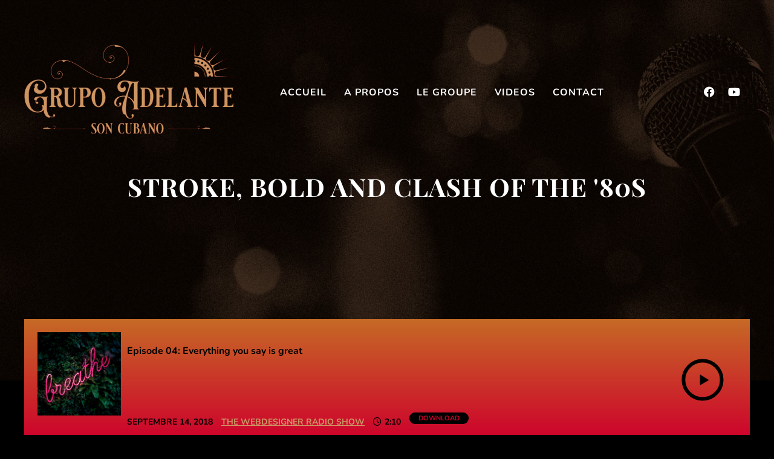

--- FILE ---
content_type: text/html; charset=UTF-8
request_url: https://grupoadelante.live/podcast/episode-04-everything-you-say-is-great/
body_size: 21617
content:
<!DOCTYPE html>
<html lang="fr-FR">
<head>
<meta charset="UTF-8">
<meta name="viewport" content="width=device-width, height=device-height, initial-scale=1.0, maximum-scale=1.0, user-scalable=no">
<title>Episode 04: Everything you say is great &#8211; Grupo Adelante</title>
<meta name='robots' content='max-image-preview:large'/>
<link rel='dns-prefetch' href='//cdn.jsdelivr.net'/>
<link rel='dns-prefetch' href='//fonts.googleapis.com'/>
<link rel="alternate" type="application/rss+xml" title="Grupo Adelante &raquo; Flux" href="https://grupoadelante.live/feed/"/>
<link rel="alternate" type="application/rss+xml" title="Grupo Adelante &raquo; Flux des commentaires" href="https://grupoadelante.live/comments/feed/"/>
<link rel="alternate" title="oEmbed (JSON)" type="application/json+oembed" href="https://grupoadelante.live/wp-json/oembed/1.0/embed?url=https%3A%2F%2Fgrupoadelante.live%2Fpodcast%2Fepisode-04-everything-you-say-is-great%2F"/>
<link rel="alternate" title="oEmbed (XML)" type="text/xml+oembed" href="https://grupoadelante.live/wp-json/oembed/1.0/embed?url=https%3A%2F%2Fgrupoadelante.live%2Fpodcast%2Fepisode-04-everything-you-say-is-great%2F&#038;format=xml"/>
<style id='wp-img-auto-sizes-contain-inline-css' type='text/css'>img:is([sizes=auto i],[sizes^="auto," i]){contain-intrinsic-size:3000px 1500px}</style>
<style id='wp-emoji-styles-inline-css' type='text/css'>img.wp-smiley,img.emoji{display:inline!important;border:none!important;box-shadow:none!important;height:1em!important;width:1em!important;margin:0 .07em!important;vertical-align:-.1em!important;background:none!important;padding:0!important}</style>
<!-- <link rel='stylesheet' id='wp-block-library-css' href='https://grupoadelante.live/wp-includes/css/dist/block-library/style.min.css?ver=6.9' type='text/css' media='all' /> -->
<link rel="stylesheet" type="text/css" href="//grupoadelante.live/wp-content/cache/wpfc-minified/dj4m1zg3/h5oj0.css" media="all"/>
<style id='classic-theme-styles-inline-css' type='text/css'>.wp-block-button__link{color:#fff;background-color:#32373c;border-radius:9999px;box-shadow:none;text-decoration:none;padding:calc(.667em + 2px) calc(1.333em + 2px);font-size:1.125em}.wp-block-file__button{background:#32373c;color:#fff;text-decoration:none}</style>
<style id='global-styles-inline-css' type='text/css'>:root{--wp--preset--aspect-ratio--square:1;--wp--preset--aspect-ratio--4-3: 4/3;--wp--preset--aspect-ratio--3-4: 3/4;--wp--preset--aspect-ratio--3-2: 3/2;--wp--preset--aspect-ratio--2-3: 2/3;--wp--preset--aspect-ratio--16-9: 16/9;--wp--preset--aspect-ratio--9-16: 9/16;--wp--preset--color--black:#000;--wp--preset--color--cyan-bluish-gray:#abb8c3;--wp--preset--color--white:#fff;--wp--preset--color--pale-pink:#f78da7;--wp--preset--color--vivid-red:#cf2e2e;--wp--preset--color--luminous-vivid-orange:#ff6900;--wp--preset--color--luminous-vivid-amber:#fcb900;--wp--preset--color--light-green-cyan:#7bdcb5;--wp--preset--color--vivid-green-cyan:#00d084;--wp--preset--color--pale-cyan-blue:#8ed1fc;--wp--preset--color--vivid-cyan-blue:#0693e3;--wp--preset--color--vivid-purple:#9b51e0;--wp--preset--gradient--vivid-cyan-blue-to-vivid-purple:linear-gradient(135deg,#0693e3 0%,#9b51e0 100%);--wp--preset--gradient--light-green-cyan-to-vivid-green-cyan:linear-gradient(135deg,#7adcb4 0%,#00d082 100%);--wp--preset--gradient--luminous-vivid-amber-to-luminous-vivid-orange:linear-gradient(135deg,#fcb900 0%,#ff6900 100%);--wp--preset--gradient--luminous-vivid-orange-to-vivid-red:linear-gradient(135deg,#ff6900 0%,#cf2e2e 100%);--wp--preset--gradient--very-light-gray-to-cyan-bluish-gray:linear-gradient(135deg,#eee 0%,#a9b8c3 100%);--wp--preset--gradient--cool-to-warm-spectrum:linear-gradient(135deg,#4aeadc 0%,#9778d1 20%,#cf2aba 40%,#ee2c82 60%,#fb6962 80%,#fef84c 100%);--wp--preset--gradient--blush-light-purple:linear-gradient(135deg,#ffceec 0%,#9896f0 100%);--wp--preset--gradient--blush-bordeaux:linear-gradient(135deg,#fecda5 0%,#fe2d2d 50%,#6b003e 100%);--wp--preset--gradient--luminous-dusk:linear-gradient(135deg,#ffcb70 0%,#c751c0 50%,#4158d0 100%);--wp--preset--gradient--pale-ocean:linear-gradient(135deg,#fff5cb 0%,#b6e3d4 50%,#33a7b5 100%);--wp--preset--gradient--electric-grass:linear-gradient(135deg,#caf880 0%,#71ce7e 100%);--wp--preset--gradient--midnight:linear-gradient(135deg,#020381 0%,#2874fc 100%);--wp--preset--font-size--small:13px;--wp--preset--font-size--medium:20px;--wp--preset--font-size--large:36px;--wp--preset--font-size--x-large:42px;--wp--preset--spacing--20:.44rem;--wp--preset--spacing--30:.67rem;--wp--preset--spacing--40:1rem;--wp--preset--spacing--50:1.5rem;--wp--preset--spacing--60:2.25rem;--wp--preset--spacing--70:3.38rem;--wp--preset--spacing--80:5.06rem;--wp--preset--shadow--natural:6px 6px 9px rgba(0,0,0,.2);--wp--preset--shadow--deep:12px 12px 50px rgba(0,0,0,.4);--wp--preset--shadow--sharp:6px 6px 0 rgba(0,0,0,.2);--wp--preset--shadow--outlined:6px 6px 0 -3px #fff , 6px 6px #000;--wp--preset--shadow--crisp:6px 6px 0 #000}:where(.is-layout-flex){gap:.5em}:where(.is-layout-grid){gap:.5em}body .is-layout-flex{display:flex}.is-layout-flex{flex-wrap:wrap;align-items:center}.is-layout-flex > :is(*, div){margin:0}body .is-layout-grid{display:grid}.is-layout-grid > :is(*, div){margin:0}:where(.wp-block-columns.is-layout-flex){gap:2em}:where(.wp-block-columns.is-layout-grid){gap:2em}:where(.wp-block-post-template.is-layout-flex){gap:1.25em}:where(.wp-block-post-template.is-layout-grid){gap:1.25em}.has-black-color{color:var(--wp--preset--color--black)!important}.has-cyan-bluish-gray-color{color:var(--wp--preset--color--cyan-bluish-gray)!important}.has-white-color{color:var(--wp--preset--color--white)!important}.has-pale-pink-color{color:var(--wp--preset--color--pale-pink)!important}.has-vivid-red-color{color:var(--wp--preset--color--vivid-red)!important}.has-luminous-vivid-orange-color{color:var(--wp--preset--color--luminous-vivid-orange)!important}.has-luminous-vivid-amber-color{color:var(--wp--preset--color--luminous-vivid-amber)!important}.has-light-green-cyan-color{color:var(--wp--preset--color--light-green-cyan)!important}.has-vivid-green-cyan-color{color:var(--wp--preset--color--vivid-green-cyan)!important}.has-pale-cyan-blue-color{color:var(--wp--preset--color--pale-cyan-blue)!important}.has-vivid-cyan-blue-color{color:var(--wp--preset--color--vivid-cyan-blue)!important}.has-vivid-purple-color{color:var(--wp--preset--color--vivid-purple)!important}.has-black-background-color{background-color:var(--wp--preset--color--black)!important}.has-cyan-bluish-gray-background-color{background-color:var(--wp--preset--color--cyan-bluish-gray)!important}.has-white-background-color{background-color:var(--wp--preset--color--white)!important}.has-pale-pink-background-color{background-color:var(--wp--preset--color--pale-pink)!important}.has-vivid-red-background-color{background-color:var(--wp--preset--color--vivid-red)!important}.has-luminous-vivid-orange-background-color{background-color:var(--wp--preset--color--luminous-vivid-orange)!important}.has-luminous-vivid-amber-background-color{background-color:var(--wp--preset--color--luminous-vivid-amber)!important}.has-light-green-cyan-background-color{background-color:var(--wp--preset--color--light-green-cyan)!important}.has-vivid-green-cyan-background-color{background-color:var(--wp--preset--color--vivid-green-cyan)!important}.has-pale-cyan-blue-background-color{background-color:var(--wp--preset--color--pale-cyan-blue)!important}.has-vivid-cyan-blue-background-color{background-color:var(--wp--preset--color--vivid-cyan-blue)!important}.has-vivid-purple-background-color{background-color:var(--wp--preset--color--vivid-purple)!important}.has-black-border-color{border-color:var(--wp--preset--color--black)!important}.has-cyan-bluish-gray-border-color{border-color:var(--wp--preset--color--cyan-bluish-gray)!important}.has-white-border-color{border-color:var(--wp--preset--color--white)!important}.has-pale-pink-border-color{border-color:var(--wp--preset--color--pale-pink)!important}.has-vivid-red-border-color{border-color:var(--wp--preset--color--vivid-red)!important}.has-luminous-vivid-orange-border-color{border-color:var(--wp--preset--color--luminous-vivid-orange)!important}.has-luminous-vivid-amber-border-color{border-color:var(--wp--preset--color--luminous-vivid-amber)!important}.has-light-green-cyan-border-color{border-color:var(--wp--preset--color--light-green-cyan)!important}.has-vivid-green-cyan-border-color{border-color:var(--wp--preset--color--vivid-green-cyan)!important}.has-pale-cyan-blue-border-color{border-color:var(--wp--preset--color--pale-cyan-blue)!important}.has-vivid-cyan-blue-border-color{border-color:var(--wp--preset--color--vivid-cyan-blue)!important}.has-vivid-purple-border-color{border-color:var(--wp--preset--color--vivid-purple)!important}.has-vivid-cyan-blue-to-vivid-purple-gradient-background{background:var(--wp--preset--gradient--vivid-cyan-blue-to-vivid-purple)!important}.has-light-green-cyan-to-vivid-green-cyan-gradient-background{background:var(--wp--preset--gradient--light-green-cyan-to-vivid-green-cyan)!important}.has-luminous-vivid-amber-to-luminous-vivid-orange-gradient-background{background:var(--wp--preset--gradient--luminous-vivid-amber-to-luminous-vivid-orange)!important}.has-luminous-vivid-orange-to-vivid-red-gradient-background{background:var(--wp--preset--gradient--luminous-vivid-orange-to-vivid-red)!important}.has-very-light-gray-to-cyan-bluish-gray-gradient-background{background:var(--wp--preset--gradient--very-light-gray-to-cyan-bluish-gray)!important}.has-cool-to-warm-spectrum-gradient-background{background:var(--wp--preset--gradient--cool-to-warm-spectrum)!important}.has-blush-light-purple-gradient-background{background:var(--wp--preset--gradient--blush-light-purple)!important}.has-blush-bordeaux-gradient-background{background:var(--wp--preset--gradient--blush-bordeaux)!important}.has-luminous-dusk-gradient-background{background:var(--wp--preset--gradient--luminous-dusk)!important}.has-pale-ocean-gradient-background{background:var(--wp--preset--gradient--pale-ocean)!important}.has-electric-grass-gradient-background{background:var(--wp--preset--gradient--electric-grass)!important}.has-midnight-gradient-background{background:var(--wp--preset--gradient--midnight)!important}.has-small-font-size{font-size:var(--wp--preset--font-size--small)!important}.has-medium-font-size{font-size:var(--wp--preset--font-size--medium)!important}.has-large-font-size{font-size:var(--wp--preset--font-size--large)!important}.has-x-large-font-size{font-size:var(--wp--preset--font-size--x-large)!important}:where(.wp-block-post-template.is-layout-flex){gap:1.25em}:where(.wp-block-post-template.is-layout-grid){gap:1.25em}:where(.wp-block-term-template.is-layout-flex){gap:1.25em}:where(.wp-block-term-template.is-layout-grid){gap:1.25em}:where(.wp-block-columns.is-layout-flex){gap:2em}:where(.wp-block-columns.is-layout-grid){gap:2em}:root :where(.wp-block-pullquote){font-size:1.5em;line-height:1.6}</style>
<!-- <link rel='stylesheet' id='elementor-frontend-css' href='https://grupoadelante.live/wp-content/plugins/elementor/assets/css/frontend.min.css?ver=3.34.2' type='text/css' media='all' /> -->
<!-- <link rel='stylesheet' id='sr-addons-elementor-css' href='https://grupoadelante.live/wp-content/plugins/elementor-for-sonaar/assets/css/sonaar-addons-elementor.css?ver=2.5.1' type='text/css' media='all' /> -->
<!-- <link rel='stylesheet' id='iron-master-css' href='https://grupoadelante.live/wp-content/themes/sonaar/dist/css/main.min.css?ver=4.27.4' type='text/css' media='all' /> -->
<!-- <link rel='stylesheet' id='sonaar-child-style-css' href='https://grupoadelante.live/wp-content/themes/sonaar-child/style.css?ver=4.20.3' type='text/css' media='all' /> -->
<!-- <link rel='stylesheet' id='sr-font-awesome-css' href='https://grupoadelante.live/wp-content/themes/sonaar/includes/sonaar-music/fontawesome/css/fontawesome.min.css?ver=5.12.0' type='text/css' media='all' /> -->
<!-- <link rel='stylesheet' id='sr-font-awesome-brand-css' href='https://grupoadelante.live/wp-content/themes/sonaar/includes/sonaar-music/fontawesome/css/brands.min.css?ver=5.12.0' type='text/css' media='all' /> -->
<!-- <link rel='stylesheet' id='sr-font-awesome-solid-css' href='https://grupoadelante.live/wp-content/themes/sonaar/includes/sonaar-music/fontawesome/css/solid.min.css?ver=5.12.0' type='text/css' media='all' /> -->
<!-- <link rel='stylesheet' id='sr-font-awesome-regular-css' href='https://grupoadelante.live/wp-content/themes/sonaar/includes/sonaar-music/fontawesome/css/regular.min.css?ver=5.12.0' type='text/css' media='all' /> -->
<link rel="stylesheet" type="text/css" href="//grupoadelante.live/wp-content/cache/wpfc-minified/8n9waxru/h5mll.css" media="all"/>
<link rel='stylesheet' id='sr-google-font-css' href='//fonts.googleapis.com/css?family=Playfair+Display:700,400|Sansita+One|Nunito:700,400' type='text/css' media='all'/>
<!-- <link rel='stylesheet' id='iron-custom-styles-css' href='https://grupoadelante.live/?load=custom-style.css&#038;ver=6.9' type='text/css' media='all' /> -->
<link rel="stylesheet" type="text/css" href="//grupoadelante.live/wp-content/cache/wpfc-minified/jzv1q5t5/h5mll.css" media="all"/>
<style id='iron-custom-styles-inline-css' type='text/css'>
header section:not(.sr_sticky_showup){
background-color:rgba(0,0,0,0)!important;
background-image: initial!important;
box-shadow: none!important;
}
header section:not(.sr_sticky_showup) .elementor-column-wrap{
background:none!important;
box-shadow: none!important;
}
header section:not(.sr_sticky_showup){
box-shadow: none!important;
}
header section:not(.sr_sticky_showup) .elementor-column-wrap{
box-shadow: none!important;
}
.sr-over-content header section:not(.sr_sticky_showup), .sr-over-content header section:not(.sr_sticky_showup) .elementor-motion-effects-layer​{
background-color: rgba(0,0,0,0)!important;
background-image: initial!important;
}
@media only screen and (max-width: 1159px){
.boxed {
margin-top: 0px!important;
}}#overlay .perspective { 
opacity: 1;
}
.menu-toggle span, .menu-toggle.toggled span{ background-color: #ffffff; }.menu-toggle rect{
fill:#ffffff;
}ul.header-top-menu li a{color:#ffffff;}.menu-toggle-off polygon{
fill:#ffffff;
}.page-banner-bg{
background:url(https://grupoadelante.live/wp-content/uploads/2019/01/microphone-background.jpg);
background-position:center center;}
#page-banner{height:630px;}
#page-banner .page-banner-content .inner .page-title, #page-banner .page-banner-content .page-subtitle, #page-banner .sr-banner-catnames, #page-banner .sr-banner-catnames a{
color:#ffffff;
}span.heading-b3{
margin-top:30px;
margin-bottom:75px;
background-color:#ffffff;
}
/*# sourceURL=iron-custom-styles-inline-css */
</style>
<script src='//grupoadelante.live/wp-content/cache/wpfc-minified/dsz38q87/h5mlm.js' type="text/javascript"></script>
<!-- <script type="text/javascript" src="https://grupoadelante.live/wp-includes/js/jquery/jquery.min.js?ver=3.7.1" id="jquery-core-js"></script> -->
<!-- <script type="text/javascript" src="https://grupoadelante.live/wp-includes/js/jquery/jquery-migrate.min.js?ver=3.4.1" id="jquery-migrate-js"></script> -->
<!-- <script type="text/javascript" src="//grupoadelante.live/wp-content/plugins/revslider/sr6/assets/js/rbtools.min.js?ver=6.7.25" async id="tp-tools-js"></script> -->
<!-- <script type="text/javascript" src="//grupoadelante.live/wp-content/plugins/revslider/sr6/assets/js/rs6.min.js?ver=6.7.25" async id="revmin-js"></script> -->
<script type="text/javascript" src="//cdn.jsdelivr.net/npm/vue@2/dist/vue.min.js" id="vue-js"></script>
<script type="text/javascript" src="//cdn.jsdelivr.net/npm/d3@5/dist/d3.min.js" id="d3-js"></script>
<link rel="https://api.w.org/" href="https://grupoadelante.live/wp-json/"/><link rel="EditURI" type="application/rsd+xml" title="RSD" href="https://grupoadelante.live/xmlrpc.php?rsd"/>
<meta name="generator" content="WordPress 6.9"/>
<link rel="canonical" href="https://grupoadelante.live/podcast/episode-04-everything-you-say-is-great/"/>
<link rel='shortlink' href='https://grupoadelante.live/?p=4926'/>
<meta name="generator" content="Elementor 3.34.2; features: additional_custom_breakpoints; settings: css_print_method-external, google_font-enabled, font_display-auto">
<style>.e-con.e-parent:nth-of-type(n+4):not(.e-lazyloaded):not(.e-no-lazyload),
.e-con.e-parent:nth-of-type(n+4):not(.e-lazyloaded):not(.e-no-lazyload) * {background-image:none!important}@media screen and (max-height:1024px){.e-con.e-parent:nth-of-type(n+3):not(.e-lazyloaded):not(.e-no-lazyload),
.e-con.e-parent:nth-of-type(n+3):not(.e-lazyloaded):not(.e-no-lazyload) * {background-image:none!important}}@media screen and (max-height:640px){.e-con.e-parent:nth-of-type(n+2):not(.e-lazyloaded):not(.e-no-lazyload),
.e-con.e-parent:nth-of-type(n+2):not(.e-lazyloaded):not(.e-no-lazyload) * {background-image:none!important}}</style>
<meta name="generator" content="Powered by Slider Revolution 6.7.25 - responsive, Mobile-Friendly Slider Plugin for WordPress with comfortable drag and drop interface."/>
<link rel="icon" href="https://grupoadelante.live/wp-content/uploads/2020/11/favicon-adelante-150x150.png" sizes="32x32"/>
<link rel="icon" href="https://grupoadelante.live/wp-content/uploads/2020/11/favicon-adelante.png" sizes="192x192"/>
<link rel="apple-touch-icon" href="https://grupoadelante.live/wp-content/uploads/2020/11/favicon-adelante.png"/>
<meta name="msapplication-TileImage" content="https://grupoadelante.live/wp-content/uploads/2020/11/favicon-adelante.png"/>
<script>function setREVStartSize(e){window.RSIW=window.RSIW===undefined?window.innerWidth:window.RSIW;window.RSIH=window.RSIH===undefined?window.innerHeight:window.RSIH;try{var pw=document.getElementById(e.c).parentNode.offsetWidth,newh;pw=pw===0||isNaN(pw)||(e.l=="fullwidth"||e.layout=="fullwidth")?window.RSIW:pw;e.tabw=e.tabw===undefined?0:parseInt(e.tabw);e.thumbw=e.thumbw===undefined?0:parseInt(e.thumbw);e.tabh=e.tabh===undefined?0:parseInt(e.tabh);e.thumbh=e.thumbh===undefined?0:parseInt(e.thumbh);e.tabhide=e.tabhide===undefined?0:parseInt(e.tabhide);e.thumbhide=e.thumbhide===undefined?0:parseInt(e.thumbhide);e.mh=e.mh===undefined||e.mh==""||e.mh==="auto"?0:parseInt(e.mh,0);if(e.layout==="fullscreen"||e.l==="fullscreen")newh=Math.max(e.mh,window.RSIH);else{e.gw=Array.isArray(e.gw)?e.gw:[e.gw];for(var i in e.rl)if(e.gw[i]===undefined||e.gw[i]===0)e.gw[i]=e.gw[i-1];e.gh=e.el===undefined||e.el===""||(Array.isArray(e.el)&&e.el.length==0)?e.gh:e.el;e.gh=Array.isArray(e.gh)?e.gh:[e.gh];for(var i in e.rl)if(e.gh[i]===undefined||e.gh[i]===0)e.gh[i]=e.gh[i-1];var nl=new Array(e.rl.length),ix=0,sl;e.tabw=e.tabhide>=pw?0:e.tabw;e.thumbw=e.thumbhide>=pw?0:e.thumbw;e.tabh=e.tabhide>=pw?0:e.tabh;e.thumbh=e.thumbhide>=pw?0:e.thumbh;for(var i in e.rl)nl[i]=e.rl[i]<window.RSIW?0:e.rl[i];sl=nl[0];for(var i in nl)if(sl>nl[i]&&nl[i]>0){sl=nl[i];ix=i;}var m=pw>(e.gw[ix]+e.tabw+e.thumbw)?1:(pw-(e.tabw+e.thumbw))/(e.gw[ix]);newh=(e.gh[ix]*m)+(e.tabh+e.thumbh);}var el=document.getElementById(e.c);if(el!==null&&el)el.style.height=newh+"px";el=document.getElementById(e.c+"_wrapper");if(el!==null&&el){el.style.height=newh+"px";el.style.display="block";}}catch(e){console.log("Failure at Presize of Slider:"+e)}};</script>
<link rel="icon" href="https://grupoadelante.live/wp-content/uploads/2020/11/favicon-adelante-150x150.png" sizes="32x32"/>
<link rel="icon" href="https://grupoadelante.live/wp-content/uploads/2020/11/favicon-adelante.png" sizes="192x192"/>
<link rel="apple-touch-icon" href="https://grupoadelante.live/wp-content/uploads/2020/11/favicon-adelante.png"/>
<meta name="msapplication-TileImage" content="https://grupoadelante.live/wp-content/uploads/2020/11/favicon-adelante.png"/>
</head>
<body class="wp-singular podcast-template-default single single-podcast postid-4926 wp-custom-logo wp-theme-sonaar wp-child-theme-sonaar-child lang-fr-FR layout-wide sr-over-content fixed_header _standup_elementor elementor-default elementor-kit-5464">
<div id="overlay"><div class="perspective"></div></div>
<header class="sr-header" style="position:absolute ;z-index:99;" data-template="6003"><style>.elementor-6003 .elementor-element.elementor-element-6b6fe9f>.elementor-container>.elementor-column>.elementor-widget-wrap{align-content:center;align-items:center}.elementor-6003 .elementor-element.elementor-element-6b6fe9f.sr_sticky_showup{background-color:#000;padding:0 30px 0 30px;box-shadow:0 0 10px 0 rgba(0,0,0,.5)}.elementor-6003 .elementor-element.elementor-element-6b6fe9f{box-shadow:0 0 10px 0 rgba(0,0,0,.21);transition:background .3s , border .3s , border-radius .3s , box-shadow .3s;margin-top:0;margin-bottom:75px;padding:60px 30px 30px 30px}.elementor-6003 .elementor-element.elementor-element-6b6fe9f>.elementor-background-overlay{transition:background .3s , border-radius .3s , opacity .3s}.elementor-6003 .elementor-element.elementor-element-3098e3a>.elementor-widget-container{margin:0 0 -10px 0}.elementor-6003 .elementor-element.elementor-element-3098e3a .sr-site-logo-container,.elementor-6003 .elementor-element.elementor-element-3098e3a .sr-caption-width figcaption{text-align:left}.elementor-6003 .elementor-element.elementor-element-3098e3a .sr-site-logo .sr-site-logo-container img{max-height:100%;width:auto}.sr_sticky_showup .elementor-element-3098e3a .sr-site-logo .sr-site-logo-container img{max-height:75px!important;width:auto!important}.elementor-6003 .elementor-element.elementor-element-3098e3a .sr-site-logo-container .sr-site-logo-img{border-style:none}.elementor-6003 .elementor-element.elementor-element-3098e3a .widget-image-caption{margin-top:0;margin-bottom:0}.elementor-6003 .elementor-element.elementor-element-68bafac > .elementor-widget-wrap > .elementor-widget:not(.elementor-widget__width-auto):not(.elementor-widget__width-initial):not(:last-child):not(.elementor-absolute){margin-block-end:0}.elementor-6003 .elementor-element.elementor-element-d24bb84 .sr-menu--vertical .menu-item a{text-align:center}.elementor-6003 .elementor-element.elementor-element-d24bb84 .sr-e-menu-toggle{margin-left:auto;background-color:#02010100}.elementor-6003 .elementor-element.elementor-element-d24bb84 .menu-item{font-family:"Nunito",sans-serif;font-size:16px;font-weight:700;text-transform:uppercase;line-height:1em;letter-spacing:1px}.elementor-6003 .elementor-element.elementor-element-d24bb84 .menu-item a{color:#fff;padding-left:0;padding-right:0;padding-top:18px;padding-bottom:18px}.elementor-6003 .elementor-element.elementor-element-d24bb84 .menu-item a:hover,.elementor-6003 .elementor-element.elementor-element-d24bb84 .menu-item a:focus,.elementor-6003 .elementor-element.elementor-element-d24bb84 .menu-item a:active{color:#fff}.elementor-6003 .elementor-element.elementor-element-d24bb84 .sr-pointer--underline a:after,.elementor-6003 .elementor-element.elementor-element-d24bb84 .sr-pointer--overline a:before,.elementor-6003 .elementor-element.elementor-element-d24bb84 .sr-pointer--doubleline a:before,.elementor-6003 .elementor-element.elementor-element-d24bb84 .sr-pointer--doubleline a:after{background-color:#c66a26;height:5px}.elementor-6003 .elementor-element.elementor-element-d24bb84 .menu-item.active>a{background-color:#c66a26}.elementor-6003 .elementor-element.elementor-element-d24bb84 .sr-menu--horizontal ul:not(.sub-menu) > li:not(:last-child){margin-right:25px!important}.elementor-6003 .elementor-element.elementor-element-d24bb84 .sub-menu .menu-item a{color:#fff;background-color:#000;padding-left:15px;padding-right:15px;padding-top:20px;padding-bottom:20px}.elementor-6003 .elementor-element.elementor-element-d24bb84 .sub-menu .menu-item:not(.active) a:hover,
.elementor-6003 .elementor-element.elementor-element-d24bb84 .sub-menu .menu-item:not(.active) a:focus{color:#fff;background-color:#c66a26}.elementor-6003 .elementor-element.elementor-element-d24bb84 .sub-menu .menu-item.active>a{color:#fff;background-color:#c66a26}.elementor-6003 .elementor-element.elementor-element-d24bb84 .sr-menu--horizontal>ul>li>.sub-menu{padding-top:10px!important}.elementor-6003 .elementor-element.elementor-element-d24bb84 .sr-e-menu .sub-menu>li:first-of-type{margin-top:0}.elementor-6003 .elementor-element.elementor-element-d24bb84 .sr-e-menu .sub-menu>li:last-of-type{margin-bottom:0}.elementor-6003 .elementor-element.elementor-element-d24bb84 .sr-e-menu .sub-menu{margin-left:0;margin-right:0}.elementor-6003 .elementor-element.elementor-element-d24bb84 div.sr-e-menu-toggle{color:#fff}.elementor-6003 .elementor-element.elementor-element-d24bb84 .sr-e-mobile.sr-menu--vertical{background-color:#fff}.elementor-6003 .elementor-element.elementor-element-443bb83.elementor-column>.elementor-widget-wrap{justify-content:flex-end}.elementor-6003 .elementor-element.elementor-element-0d08a79{--grid-template-columns:repeat(0,auto);--icon-size:18px;--grid-column-gap:0;--grid-row-gap:0}.elementor-6003 .elementor-element.elementor-element-0d08a79 .elementor-widget-container{text-align:right}.elementor-6003 .elementor-element.elementor-element-0d08a79 .elementor-social-icon{background-color:#02010100}.elementor-6003 .elementor-element.elementor-element-0d08a79 .elementor-social-icon i{color:#fff}.elementor-6003 .elementor-element.elementor-element-0d08a79 .elementor-social-icon svg{fill:#fff}.elementor-6003 .elementor-element.elementor-element-0d08a79 .elementor-social-icon:hover i{color:#fff}.elementor-6003 .elementor-element.elementor-element-0d08a79 .elementor-social-icon:hover svg{fill:#fff}.elementor-6003 .elementor-element.elementor-element-d6137c3>.elementor-container>.elementor-column>.elementor-widget-wrap{align-content:center;align-items:center}.elementor-6003 .elementor-element.elementor-element-d6137c3.sr_sticky_showup{background-color:#000;padding:0 30px 0 30px;box-shadow:0 0 10px 0 rgba(0,0,0,.5)}.elementor-6003 .elementor-element.elementor-element-d6137c3{box-shadow:0 0 10px 0 rgba(0,0,0,.21);transition:background .3s , border .3s , border-radius .3s , box-shadow .3s;margin-top:0;margin-bottom:75px;padding:60px 30px 30px 30px}.elementor-6003 .elementor-element.elementor-element-d6137c3>.elementor-background-overlay{transition:background .3s , border-radius .3s , opacity .3s}.elementor-6003 .elementor-element.elementor-element-b4582e6>.elementor-widget-container{margin:0 0 -10px 0}.elementor-6003 .elementor-element.elementor-element-b4582e6 .sr-site-logo-container,.elementor-6003 .elementor-element.elementor-element-b4582e6 .sr-caption-width figcaption{text-align:left}.elementor-6003 .elementor-element.elementor-element-b4582e6 .sr-site-logo .sr-site-logo-container img{max-height:60px;width:auto}.sr_sticky_showup .elementor-element-b4582e6 .sr-site-logo .sr-site-logo-container img{max-height:60px!important;width:auto!important}.elementor-6003 .elementor-element.elementor-element-b4582e6 .sr-site-logo-container .sr-site-logo-img{border-style:none}.elementor-6003 .elementor-element.elementor-element-b4582e6 .widget-image-caption{margin-top:0;margin-bottom:0}.elementor-6003 .elementor-element.elementor-element-8cd67c5.elementor-column>.elementor-widget-wrap{justify-content:flex-end}body .sr-offcanvas-content-1bc089d{background-color:#000}.elementor-6003 .elementor-element.elementor-element-1bc089d .sr-offcanvas-toggle{direction:rtl;background-color:#00000000;color:#fff;padding:15px 0 15px 0}.sr-offcanvas-content-open.sr-offcanvas-content-left[sr-oc-transition="push"] .sr-offcanvas-container.sr-offcanvas-content-visible>header .sr-sticky,.sr-offcanvas-content-open.sr-offcanvas-content-left[sr-oc-transition="reveal"] .sr-offcanvas-container.sr-offcanvas-content-visible:after,.sr-offcanvas-content-open.sr-offcanvas-content-left[sr-oc-transition="reveal"] .sr-offcanvas-container.sr-offcanvas-content-visible>header .sr-sticky,.sr-offcanvas-content-open.sr-offcanvas-content-left[sr-oc-transition="push"] .sr-offcanvas-container.sr-offcanvas-content-visible #sonaar-player.srt_sticky-player.enable,.sr-offcanvas-content-open.sr-offcanvas-content-left[sr-oc-transition="reveal"] .sr-offcanvas-container.sr-offcanvas-content-visible #sonaar-player.srt_sticky-player.enable,.sr-offcanvas-content-open.sr-offcanvas-content-left[sr-oc-transition="push"] .sr-offcanvas-container.sr-offcanvas-content-visible #overlay,.sr-offcanvas-content-open.sr-offcanvas-content-left[sr-oc-transition="reveal"] .sr-offcanvas-container.sr-offcanvas-content-visible #overlay,.sr-offcanvas-content-open.sr-offcanvas-content-left[sr-oc-transition="push"] .sr-offcanvas-container.sr-offcanvas-content-visible #pusher,.sr-offcanvas-content-open.sr-offcanvas-content-left[sr-oc-transition="reveal"] .sr-offcanvas-container.sr-offcanvas-content-visible #pusher,.elementor-html .block-template.sr-offcanvas-content-open.sr-offcanvas-content-left[sr-oc-transition="push"] .sr-offcanvas-container.sr-offcanvas-content-visible,.elementor-html .block-template.sr-offcanvas-content-open.sr-offcanvas-content-left[sr-oc-transition="reveal"] .sr-offcanvas-container.sr-offcanvas-content-visible{transform:translateX(100%)}.sr-offcanvas-content-open.sr-offcanvas-content-left[sr-oc-transition="push"] .sr-offcanvas-container.sr-offcanvas-content-visible #sonaar-player.srt_sticky-player:not(.enable),
.sr-offcanvas-content-open.sr-offcanvas-content-left[sr-oc-transition="reveal"] .sr-offcanvas-container.sr-offcanvas-content-visible #sonaar-player.srt_sticky-player:not(.enable){transform:translate3d(100%,94px,0)}.sr-offcanvas-content-open.sr-offcanvas-content-right[sr-oc-transition="push"] .sr-offcanvas-container.sr-offcanvas-content-visible>header .sr-sticky,.sr-offcanvas-content-open.sr-offcanvas-content-right[sr-oc-transition="reveal"] .sr-offcanvas-container.sr-offcanvas-content-visible:after,.sr-offcanvas-content-open.sr-offcanvas-content-right[sr-oc-transition="reveal"] .sr-offcanvas-container.sr-offcanvas-content-visible>header .sr-sticky,.sr-offcanvas-content-open.sr-offcanvas-content-right[sr-oc-transition="push"] .sr-offcanvas-container.sr-offcanvas-content-visible #sonaar-player.srt_sticky-player.enable,.sr-offcanvas-content-open.sr-offcanvas-content-right[sr-oc-transition="reveal"] .sr-offcanvas-container.sr-offcanvas-content-visible #sonaar-player.srt_sticky-player.enable,.sr-offcanvas-content-open.sr-offcanvas-content-right[sr-oc-transition="push"] .sr-offcanvas-container.sr-offcanvas-content-visible #overlay,.sr-offcanvas-content-open.sr-offcanvas-content-right[sr-oc-transition="reveal"] .sr-offcanvas-container.sr-offcanvas-content-visible #overlay,.sr-offcanvas-content-open.sr-offcanvas-content-right[sr-oc-transition="push"] .sr-offcanvas-container.sr-offcanvas-content-visible #pusher,.sr-offcanvas-content-open.sr-offcanvas-content-right[sr-oc-transition="reveal"] .sr-offcanvas-container.sr-offcanvas-content-visible #pusher,.elementor-html .block-template.sr-offcanvas-content-open.sr-offcanvas-content-right[sr-oc-transition="push"] .sr-offcanvas-container.sr-offcanvas-content-visible,.elementor-html .block-template.sr-offcanvas-content-open.sr-offcanvas-content-right[sr-oc-transition="reveal"] .sr-offcanvas-container.sr-offcanvas-content-visible{transform:translateX(-100%)}.sr-offcanvas-content-open.sr-offcanvas-content-right[sr-oc-transition="push"] .sr-offcanvas-container.sr-offcanvas-content-visible #sonaar-player.srt_sticky-player:not(.enable),
.sr-offcanvas-content-open.sr-offcanvas-content-right[sr-oc-transition="reveal"] .sr-offcanvas-container.sr-offcanvas-content-visible #sonaar-player.srt_sticky-player:not(.enable){transform:translate3d(-100%,94px,0)}.sr-offcanvas-content-1bc089d{width:100%}.elementor-6003 .elementor-element.elementor-element-1bc089d .sr-offcanvas-toggle .sr-toggle-text{font-family:"Nunito",sans-serif;font-size:13px;font-weight:700;text-transform:uppercase;letter-spacing:1px}.elementor-6003 .elementor-element.elementor-element-1bc089d .sr-offcanvas-toggle-wrap{text-align:right}.elementor-6003 .elementor-element.elementor-element-1bc089d .sr-offcanvas-toggle-wrap .sr-offcanvas-toggle-icon{font-size:25px}.elementor-6003 .elementor-element.elementor-element-1bc089d .sr-offcanvas-toggle svg{fill:#fff}.sr-offcanvas-close-1bc089d{color:#fff}.sr-offcanvas-close-1bc089d svg{fill:#fff}.sr-offcanvas-content-1bc089d .sr-offcanvas-close-1bc089d,.sr-offcanvas-content-1bc089d .sr-offcanvas-close-1bc089d .elementor-icon{font-size:60px}.sr-offcanvas-content-1bc089d .sr-offcanvas-close-1bc089d{top:40px}body.sr-offcanvas-content-1bc089d-open .sr-offcanvas-container:after{background:#000;opacity:.4}@media (max-width:1024px){.elementor-6003 .elementor-element.elementor-element-6b6fe9f{margin-top:0;margin-bottom:0}.elementor-6003 .elementor-element.elementor-element-d6137c3{margin-top:0;margin-bottom:0}.sr-offcanvas-content-open.sr-offcanvas-content-left[sr-oc-transition="push"] .sr-offcanvas-container.sr-offcanvas-content-visible>header .sr-sticky,.sr-offcanvas-content-open.sr-offcanvas-content-left[sr-oc-transition="reveal"] .sr-offcanvas-container.sr-offcanvas-content-visible:after,.sr-offcanvas-content-open.sr-offcanvas-content-left[sr-oc-transition="reveal"] .sr-offcanvas-container.sr-offcanvas-content-visible>header .sr-sticky,.sr-offcanvas-content-open.sr-offcanvas-content-left[sr-oc-transition="push"] .sr-offcanvas-container.sr-offcanvas-content-visible #sonaar-player.srt_sticky-player.enable,.sr-offcanvas-content-open.sr-offcanvas-content-left[sr-oc-transition="reveal"] .sr-offcanvas-container.sr-offcanvas-content-visible #sonaar-player.srt_sticky-player.enable,.sr-offcanvas-content-open.sr-offcanvas-content-left[sr-oc-transition="push"] .sr-offcanvas-container.sr-offcanvas-content-visible #overlay,.sr-offcanvas-content-open.sr-offcanvas-content-left[sr-oc-transition="reveal"] .sr-offcanvas-container.sr-offcanvas-content-visible #overlay,.sr-offcanvas-content-open.sr-offcanvas-content-left[sr-oc-transition="push"] .sr-offcanvas-container.sr-offcanvas-content-visible #pusher,.sr-offcanvas-content-open.sr-offcanvas-content-left[sr-oc-transition="reveal"] .sr-offcanvas-container.sr-offcanvas-content-visible #pusher,.elementor-html .block-template.sr-offcanvas-content-open.sr-offcanvas-content-left[sr-oc-transition="push"] .sr-offcanvas-container.sr-offcanvas-content-visible,.elementor-html .block-template.sr-offcanvas-content-open.sr-offcanvas-content-left[sr-oc-transition="reveal"] .sr-offcanvas-container.sr-offcanvas-content-visible{transform:translateX(100%)}.sr-offcanvas-content-open.sr-offcanvas-content-left[sr-oc-transition="push"] .sr-offcanvas-container.sr-offcanvas-content-visible #sonaar-player.srt_sticky-player:not(.enable),
.sr-offcanvas-content-open.sr-offcanvas-content-left[sr-oc-transition="reveal"] .sr-offcanvas-container.sr-offcanvas-content-visible #sonaar-player.srt_sticky-player:not(.enable){transform:translate3d(100%,94px,0)}.sr-offcanvas-content-open.sr-offcanvas-content-right[sr-oc-transition="push"] .sr-offcanvas-container.sr-offcanvas-content-visible>header .sr-sticky,.sr-offcanvas-content-open.sr-offcanvas-content-right[sr-oc-transition="reveal"] .sr-offcanvas-container.sr-offcanvas-content-visible:after,.sr-offcanvas-content-open.sr-offcanvas-content-right[sr-oc-transition="reveal"] .sr-offcanvas-container.sr-offcanvas-content-visible>header .sr-sticky,.sr-offcanvas-content-open.sr-offcanvas-content-right[sr-oc-transition="push"] .sr-offcanvas-container.sr-offcanvas-content-visible #sonaar-player.srt_sticky-player.enable,.sr-offcanvas-content-open.sr-offcanvas-content-right[sr-oc-transition="reveal"] .sr-offcanvas-container.sr-offcanvas-content-visible #sonaar-player.srt_sticky-player.enable,.sr-offcanvas-content-open.sr-offcanvas-content-right[sr-oc-transition="push"] .sr-offcanvas-container.sr-offcanvas-content-visible #overlay,.sr-offcanvas-content-open.sr-offcanvas-content-right[sr-oc-transition="reveal"] .sr-offcanvas-container.sr-offcanvas-content-visible #overlay,.sr-offcanvas-content-open.sr-offcanvas-content-right[sr-oc-transition="push"] .sr-offcanvas-container.sr-offcanvas-content-visible #pusher,.sr-offcanvas-content-open.sr-offcanvas-content-right[sr-oc-transition="reveal"] .sr-offcanvas-container.sr-offcanvas-content-visible #pusher,.elementor-html .block-template.sr-offcanvas-content-open.sr-offcanvas-content-right[sr-oc-transition="push"] .sr-offcanvas-container.sr-offcanvas-content-visible,.elementor-html .block-template.sr-offcanvas-content-open.sr-offcanvas-content-right[sr-oc-transition="reveal"] .sr-offcanvas-container.sr-offcanvas-content-visible{transform:translateX(-100%)}.sr-offcanvas-content-open.sr-offcanvas-content-right[sr-oc-transition="push"] .sr-offcanvas-container.sr-offcanvas-content-visible #sonaar-player.srt_sticky-player:not(.enable),
.sr-offcanvas-content-open.sr-offcanvas-content-right[sr-oc-transition="reveal"] .sr-offcanvas-container.sr-offcanvas-content-visible #sonaar-player.srt_sticky-player:not(.enable){transform:translate3d(-100%,94px,0)}.sr-offcanvas-content-1bc089d{width:100%}}@media (max-width:767px){.elementor-6003 .elementor-element.elementor-element-6b6fe9f{margin-top:0;margin-bottom:0;padding:5px 5px 5px 5px}.elementor-6003 .elementor-element.elementor-element-6b6fe9f.sr_sticky_showup{padding:15px 15px 15px 15px}.elementor-6003 .elementor-element.elementor-element-8daab8f{width:50%}.elementor-6003 .elementor-element.elementor-element-68bafac{width:20%}.elementor-6003 .elementor-element.elementor-element-d24bb84 .menu-item a{padding-left:15px;padding-right:15px;padding-top:20px;padding-bottom:20px}.elementor-6003 .elementor-element.elementor-element-d24bb84 .sr-menu--horizontal>ul>li>.sub-menu{padding-top:55px!important}.elementor-6003 .elementor-element.elementor-element-443bb83{width:30%}.elementor-6003 .elementor-element.elementor-element-0d08a79{--icon-size:16px;--grid-column-gap:0}.elementor-6003 .elementor-element.elementor-element-0d08a79 .elementor-social-icon{--icon-padding:.3em}.elementor-6003 .elementor-element.elementor-element-d6137c3{margin-top:0;margin-bottom:0;padding:15px 15px 15px 15px}.elementor-6003 .elementor-element.elementor-element-d6137c3.sr_sticky_showup{padding:0 15px 0 15px}.elementor-6003 .elementor-element.elementor-element-565db19{width:50%}.elementor-6003 .elementor-element.elementor-element-8cd67c5{width:50%}.elementor-6003 .elementor-element.elementor-element-1bc089d .sr-offcanvas-toggle .sr-toggle-text{font-size:16px}.sr-offcanvas-content-1bc089d .sr-offcanvas-close-1bc089d,.sr-offcanvas-content-1bc089d .sr-offcanvas-close-1bc089d .elementor-icon{font-size:50px}}@media (min-width:768px){.elementor-6003 .elementor-element.elementor-element-8daab8f{width:30%}.elementor-6003 .elementor-element.elementor-element-68bafac{width:54.964%}.elementor-6003 .elementor-element.elementor-element-443bb83{width:14.261%}.elementor-6003 .elementor-element.elementor-element-565db19{width:50%}.elementor-6003 .elementor-element.elementor-element-8cd67c5{width:50%}}@media (max-width:1024px) and (min-width:768px){.elementor-6003 .elementor-element.elementor-element-8daab8f{width:60%}.elementor-6003 .elementor-element.elementor-element-68bafac{width:20%}.elementor-6003 .elementor-element.elementor-element-443bb83{width:20%}.elementor-6003 .elementor-element.elementor-element-565db19{width:50%}.elementor-6003 .elementor-element.elementor-element-8cd67c5{width:50%}}</style>		<div data-elementor-type="wp-post" data-elementor-id="6003" class="elementor elementor-6003">
<section class="elementor-section elementor-top-section elementor-element elementor-element-6b6fe9f elementor-section-content-middle elementor-hidden-tablet elementor-hidden-phone elementor-section-boxed elementor-section-height-default elementor-section-height-default sr-sticky-anim-enable" data-id="6b6fe9f" data-element_type="section" data-settings="{&quot;background_background&quot;:&quot;classic&quot;,&quot;sr_hide_after&quot;:75,&quot;sr_sticky&quot;:&quot;top&quot;,&quot;sr_sticky_on&quot;:[&quot;desktop&quot;,&quot;tablet&quot;,&quot;mobile&quot;],&quot;sr_sticky_offset&quot;:0}">
<div class="elementor-container elementor-column-gap-default">
<div class="elementor-column elementor-col-33 elementor-top-column elementor-element elementor-element-8daab8f" data-id="8daab8f" data-element_type="column">
<div class="elementor-widget-wrap elementor-element-populated">
<div class="elementor-element elementor-element-3098e3a elementor-widget elementor-widget-sr-sitelogo" data-id="3098e3a" data-element_type="widget" data-widget_type="sr-sitelogo.default">
<div class="elementor-widget-container">
<div class="sr-site-logo">
<a class='' href="https://grupoadelante.live">
<div class="sr-site-logo-set">           
<div class="sr-site-logo-container">
<img class="sr-site-logo-img sr-logo-primary elementor-animation-" src="https://grupoadelante.live/wp-content/uploads/2021/08/logo-adelante_trans500.png" alt=""/>
<img class="sr-site-logo-img sr-logo-secondary elementor-animation-" src="https://grupoadelante.live/wp-content/uploads/2020/11/logo-adelante_trans350.png" alt=""/>
</div>
</div>
</a>
</div>  
</div>
</div>
</div>
</div>
<div class="elementor-column elementor-col-33 elementor-top-column elementor-element elementor-element-68bafac" data-id="68bafac" data-element_type="column">
<div class="elementor-widget-wrap elementor-element-populated">
<div class="elementor-element elementor-element-d24bb84 sr-e-menu__align-center sr-e-menu--stretch sr-e-menu--anim-enable sr-e-menu--dropdown-tablet sr-e-menu--toggle sr-e-menu-toggle--burger elementor-widget elementor-widget-sr-e-menu" data-id="d24bb84" data-element_type="widget" data-settings="{&quot;full_width&quot;:&quot;stretch&quot;,&quot;layout&quot;:&quot;horizontal&quot;,&quot;toggle&quot;:&quot;burger&quot;}" data-widget_type="sr-e-menu.default">
<div class="elementor-widget-container">
<nav role="navigation" class="sr-pointer--underline sr-e-desktop sr-e-menu sr-menu--horizontal" pointer-animation="move-in"><ul id="menu-2-d24bb84" class=""><li id="menu-item-6083" class="menu-item menu-item-type-post_type menu-item-object-page menu-item-home menu-item-6083" data-id="menu-item-6083"><a href="https://grupoadelante.live/">Accueil</a></li>
<li id="menu-item-6084" class="menu-item menu-item-type-post_type menu-item-object-page menu-item-6084" data-id="menu-item-6084"><a href="https://grupoadelante.live/a-propos/">A propos</a></li>
<li id="menu-item-6113" class="menu-item menu-item-type-post_type menu-item-object-page menu-item-6113" data-id="menu-item-6113"><a href="https://grupoadelante.live/artists-grid/">Le groupe</a></li>
<li id="menu-item-6251" class="menu-item menu-item-type-post_type menu-item-object-page menu-item-6251" data-id="menu-item-6251"><a href="https://grupoadelante.live/videos-2/">Videos</a></li>
<li id="menu-item-6182" class="menu-item menu-item-type-post_type menu-item-object-page menu-item-6182" data-id="menu-item-6182"><a href="https://grupoadelante.live/contact/">Contact</a></li>
</ul></nav>
<div class="sr-e-menu-toggle" role="button" tabindex="0" aria-label="Menu Toggle" aria-expanded="false">
<i class="eicon-menu-bar" aria-hidden="true"></i>
<span class="elementor-screen-only">Menu</span>
</div>
<nav role="navigation" class="sr-pointer--underline sr-e-menu sr-e-mobile sr-menu--vertical sr-e-menu" pointer-animation="move-in"><ul id="menu-2-d24bb84" class=""><li class="menu-item menu-item-type-post_type menu-item-object-page menu-item-home menu-item-6083" data-id="menu-item-6083"><a href="https://grupoadelante.live/">Accueil</a></li>
<li class="menu-item menu-item-type-post_type menu-item-object-page menu-item-6084" data-id="menu-item-6084"><a href="https://grupoadelante.live/a-propos/">A propos</a></li>
<li class="menu-item menu-item-type-post_type menu-item-object-page menu-item-6113" data-id="menu-item-6113"><a href="https://grupoadelante.live/artists-grid/">Le groupe</a></li>
<li class="menu-item menu-item-type-post_type menu-item-object-page menu-item-6251" data-id="menu-item-6251"><a href="https://grupoadelante.live/videos-2/">Videos</a></li>
<li class="menu-item menu-item-type-post_type menu-item-object-page menu-item-6182" data-id="menu-item-6182"><a href="https://grupoadelante.live/contact/">Contact</a></li>
</ul></nav>
</div>
</div>
</div>
</div>
<div class="elementor-column elementor-col-33 elementor-top-column elementor-element elementor-element-443bb83" data-id="443bb83" data-element_type="column">
<div class="elementor-widget-wrap elementor-element-populated">
<div class="elementor-element elementor-element-0d08a79 e-grid-align-right elementor-shape-rounded elementor-grid-0 elementor-widget elementor-widget-social-icons" data-id="0d08a79" data-element_type="widget" data-widget_type="social-icons.default">
<div class="elementor-widget-container">
<div class="elementor-social-icons-wrapper elementor-grid" role="list">
<span class="elementor-grid-item" role="listitem">
<a class="elementor-icon elementor-social-icon elementor-social-icon-facebook elementor-animation-bob elementor-repeater-item-c874fcb" target="_blank">
<span class="elementor-screen-only">Facebook</span>
<i aria-hidden="true" class="fab fa-facebook"></i>					</a>
</span>
<span class="elementor-grid-item" role="listitem">
<a class="elementor-icon elementor-social-icon elementor-social-icon-youtube elementor-animation-bob elementor-repeater-item-11d929a" href="https://www.youtube.com/channel/UCAoUN76tQk-VzLUXsw4JxgA" target="_blank">
<span class="elementor-screen-only">Youtube</span>
<i aria-hidden="true" class="fab fa-youtube"></i>					</a>
</span>
</div>
</div>
</div>
</div>
</div>
</div>
</section>
<section class="elementor-section elementor-top-section elementor-element elementor-element-d6137c3 elementor-section-content-middle elementor-hidden-desktop elementor-section-boxed elementor-section-height-default elementor-section-height-default sr-sticky-anim-enable" data-id="d6137c3" data-element_type="section" data-settings="{&quot;background_background&quot;:&quot;classic&quot;,&quot;sr_hide_after&quot;:75,&quot;sr_sticky&quot;:&quot;top&quot;,&quot;sr_sticky_on&quot;:[&quot;desktop&quot;,&quot;tablet&quot;,&quot;mobile&quot;],&quot;sr_sticky_offset&quot;:0}">
<div class="elementor-container elementor-column-gap-default">
<div class="elementor-column elementor-col-50 elementor-top-column elementor-element elementor-element-565db19" data-id="565db19" data-element_type="column">
<div class="elementor-widget-wrap elementor-element-populated">
<div class="elementor-element elementor-element-b4582e6 elementor-widget elementor-widget-sr-sitelogo" data-id="b4582e6" data-element_type="widget" data-widget_type="sr-sitelogo.default">
<div class="elementor-widget-container">
<div class="sr-site-logo">
<a class='' href="https://grupoadelante.live">
<div class="sr-site-logo-set">           
<div class="sr-site-logo-container">
<img class="sr-site-logo-img sr-logo-primary elementor-animation-" src="https://grupoadelante.live/wp-content/uploads/2021/08/logo-adelante_trans500.png" alt=""/>
<img class="sr-site-logo-img sr-logo-secondary elementor-animation-" src="https://grupoadelante.live/wp-content/uploads/2020/11/logo-adelante_trans350.png" alt=""/>
</div>
</div>
</a>
</div>  
</div>
</div>
</div>
</div>
<div class="elementor-column elementor-col-50 elementor-top-column elementor-element elementor-element-8cd67c5" data-id="8cd67c5" data-element_type="column">
<div class="elementor-widget-wrap elementor-element-populated">
<div class="elementor-element elementor-element-1bc089d sr-offcanva-txt-align-left elementor-widget elementor-widget-sr-offcanvas" data-id="1bc089d" data-element_type="widget" data-settings="{&quot;direction&quot;:&quot;right&quot;,&quot;content_transition&quot;:&quot;reveal&quot;,&quot;label_position&quot;:&quot;left&quot;}" data-widget_type="sr-offcanvas.default">
<div class="elementor-widget-container">
<div class="sr-offcanvas-content-wrap" data-settings="{&quot;content_id&quot;:&quot;1bc089d&quot;,&quot;direction&quot;:&quot;right&quot;,&quot;transition&quot;:&quot;reveal&quot;,&quot;esc_close&quot;:&quot;yes&quot;,&quot;body_click_close&quot;:&quot;yes&quot;,&quot;open_offcanvas&quot;:&quot;no&quot;,&quot;class_toggle_offCanvas&quot;:&quot;&quot;}">
<div class="sr-offcanvas-toggle-wrap">
<div class="sr-offcanvas-toggle sr-offcanvas-toogle-1bc089d elementor-button">
<div class="elementor-icon sr-offcanvas-toggle-icon sr-offcanvas-toggle-svg-icon">
<svg xmlns="http://www.w3.org/2000/svg" xmlns:xlink="http://www.w3.org/1999/xlink" id="Layer_1" x="0px" y="0px" viewBox="0 0 20 12.6" style="enable-background:new 0 0 20 12.6;" xml:space="preserve"><rect y="4.8" width="20" height="2"></rect><rect y="-1" width="20" height="2"></rect><rect x="0" y="10.6" width="11" height="2"></rect></svg>                        	</div>
<!--<img class="sr-offcanvas-toggle-icon sr-offcanvas-toggle-svg-icon" src="https://grupoadelante.live/wp-content/uploads/2020/12/menu-open-3bars-chop-bold.svg" alt="">-->
<span class="sr-toggle-text">
Menu                        </span>
</div>
</div>
<div class="sr-offcanvas-content sr-offcanvas-content-1bc089d sr-offcanvas-reveal elementor-element-1bc089d sr-offcanvas-content-right">
<div class="sr-offcanvas-body">
<div class="sr-offcanvas-close sr-offcanvas-close-1bc089d" role="button">
<div class="elementor-icon sr-offcanvas-close-svg-icon">
<svg xmlns="http://www.w3.org/2000/svg" xmlns:xlink="http://www.w3.org/1999/xlink" id="Layer_1" x="0px" y="0px" viewBox="0 0 32 32" style="enable-background:new 0 0 32 32;" xml:space="preserve"><g id="cross">	<rect x="15.5" y="3.3" transform="matrix(0.7071 -0.7071 0.7071 0.7071 -6.6274 16)" width="1" height="25.5"></rect>	<rect x="3.3" y="15.5" transform="matrix(0.7071 -0.7071 0.7071 0.7071 -6.6274 16)" width="25.5" height="1"></rect></g></svg>                        	</div>
<!-- <img class="sr-offcanvas-close-svg-icon" src="https://grupoadelante.live/wp-content/uploads/2020/12/menu-close.svg" alt=""> -->
</div>
<div data-elementor-type="page" data-elementor-id="6005" class="elementor elementor-6005">
<section class="elementor-section elementor-top-section elementor-element elementor-element-2fdf4890 elementor-section-full_width elementor-section-height-default elementor-section-height-default" data-id="2fdf4890" data-element_type="section">
<div class="elementor-container elementor-column-gap-default">
<div class="elementor-column elementor-col-100 elementor-top-column elementor-element elementor-element-54dd4d54" data-id="54dd4d54" data-element_type="column">
<div class="elementor-widget-wrap elementor-element-populated">
<div class="elementor-element elementor-element-3cb77c8b elementor-widget__width-auto elementor-invisible elementor-widget elementor-widget-sr-sitelogo" data-id="3cb77c8b" data-element_type="widget" data-settings="{&quot;_animation&quot;:&quot;fadeIn&quot;}" data-widget_type="sr-sitelogo.default">
<div class="elementor-widget-container">
<div class="sr-site-logo">
<a class='' href="https://grupoadelante.live">
<div class="sr-site-logo-set">           
<div class="sr-site-logo-container">
<img class="sr-site-logo-img sr-logo-primary elementor-animation-" src="https://grupoadelante.live/wp-content/uploads/2021/08/logo-adelante_trans500.png" alt=""/>
<img class="sr-site-logo-img sr-logo-secondary elementor-animation-" src="https://grupoadelante.live/wp-content/uploads/2020/11/logo-adelante_trans350.png" alt=""/>
</div>
</div>
</a>
</div>  
</div>
</div>
<section class="elementor-section elementor-inner-section elementor-element elementor-element-657abd76 elementor-section-content-middle elementor-section-full_width elementor-section-height-default elementor-section-height-default" data-id="657abd76" data-element_type="section">
<div class="elementor-container elementor-column-gap-default">
<div class="elementor-column elementor-col-100 elementor-inner-column elementor-element elementor-element-a8436c" data-id="a8436c" data-element_type="column">
<div class="elementor-widget-wrap elementor-element-populated">
<div class="elementor-element elementor-element-30456639 e-grid-align-left elementor-widget__width-auto elementor-shape-rounded elementor-grid-0 elementor-invisible elementor-widget elementor-widget-social-icons" data-id="30456639" data-element_type="widget" data-settings="{&quot;_animation&quot;:&quot;fadeInUp&quot;,&quot;_animation_delay&quot;:700}" data-widget_type="social-icons.default">
<div class="elementor-widget-container">
<div class="elementor-social-icons-wrapper elementor-grid" role="list">
<span class="elementor-grid-item" role="listitem">
<a class="elementor-icon elementor-social-icon elementor-social-icon-facebook elementor-animation-bob elementor-repeater-item-c874fcb" target="_blank">
<span class="elementor-screen-only">Facebook</span>
<i aria-hidden="true" class="fab fa-facebook"></i>					</a>
</span>
<span class="elementor-grid-item" role="listitem">
<a class="elementor-icon elementor-social-icon elementor-social-icon-youtube elementor-animation-bob elementor-repeater-item-11d929a" href="https://www.youtube.com/channel/UCAoUN76tQk-VzLUXsw4JxgA" target="_blank">
<span class="elementor-screen-only">Youtube</span>
<i aria-hidden="true" class="fab fa-youtube"></i>					</a>
</span>
</div>
</div>
</div>
<div class="elementor-element elementor-element-1238b6c9 sr-e-menu--dropdown-none sr-e-menu__align-left sr-e-menu--anim-enable elementor-widget elementor-widget-sr-e-menu" data-id="1238b6c9" data-element_type="widget" data-settings="{&quot;layout&quot;:&quot;vertical&quot;}" data-widget_type="sr-e-menu.default">
<div class="elementor-widget-container">
<nav role="navigation" class="sr-e-desktop sr-e-menu sr-menu--vertical"><ul id="menu-2-1238b6c9" class=""><li class="menu-item menu-item-type-post_type menu-item-object-page menu-item-home menu-item-6083" data-id="menu-item-6083"><a href="https://grupoadelante.live/">Accueil</a></li>
<li class="menu-item menu-item-type-post_type menu-item-object-page menu-item-6084" data-id="menu-item-6084"><a href="https://grupoadelante.live/a-propos/">A propos</a></li>
<li class="menu-item menu-item-type-post_type menu-item-object-page menu-item-6113" data-id="menu-item-6113"><a href="https://grupoadelante.live/artists-grid/">Le groupe</a></li>
<li class="menu-item menu-item-type-post_type menu-item-object-page menu-item-6251" data-id="menu-item-6251"><a href="https://grupoadelante.live/videos-2/">Videos</a></li>
<li class="menu-item menu-item-type-post_type menu-item-object-page menu-item-6182" data-id="menu-item-6182"><a href="https://grupoadelante.live/contact/">Contact</a></li>
</ul></nav>
<div class="sr-e-menu-toggle" role="button" tabindex="0" aria-label="Menu Toggle" aria-expanded="false">
<i class="eicon-menu-bar" aria-hidden="true"></i>
<span class="elementor-screen-only">Menu</span>
</div>
<nav role="navigation" class="sr-e-menu sr-e-mobile sr-menu--vertical sr-e-menu"><ul id="menu-2-1238b6c9" class=""><li class="menu-item menu-item-type-post_type menu-item-object-page menu-item-home menu-item-6083" data-id="menu-item-6083"><a href="https://grupoadelante.live/">Accueil</a></li>
<li class="menu-item menu-item-type-post_type menu-item-object-page menu-item-6084" data-id="menu-item-6084"><a href="https://grupoadelante.live/a-propos/">A propos</a></li>
<li class="menu-item menu-item-type-post_type menu-item-object-page menu-item-6113" data-id="menu-item-6113"><a href="https://grupoadelante.live/artists-grid/">Le groupe</a></li>
<li class="menu-item menu-item-type-post_type menu-item-object-page menu-item-6251" data-id="menu-item-6251"><a href="https://grupoadelante.live/videos-2/">Videos</a></li>
<li class="menu-item menu-item-type-post_type menu-item-object-page menu-item-6182" data-id="menu-item-6182"><a href="https://grupoadelante.live/contact/">Contact</a></li>
</ul></nav>
</div>
</div>
</div>
</div>
</div>
</section>
</div>
</div>
</div>
</section>
</div>
</div>
</div>
</div>
</div>
</div>
</div>
</div>
</div>
</section>
</div>
</header>
<div id="pusher-wrap" class="pusher-type-elementor-menu">
<div id="pusher" class="menu-type-elementor-menu">
<div class="pjax-container">
<div id="wrapper" class="wrapper">
<div class="podcast-banner">
<div id="page-banner" class="">
<div class="page-banner-bg"></div>
<div class="page-banner-content">
<div class="inner ">
<div class="page-banner-row">
<h1 class="page-title centered">
Stroke, Bold and Clash of the '80s				</h1>
<span class="page-subtitle centered">
</span>
</div>
</div>
</div>
</div>	</div>
<!-- container -->
<div class="container">
<div class="boxed">
<article id="post-4926" class="banner hide-title has-player sr_player-above post-4926 podcast type-podcast status-publish has-post-thumbnail hentry podcast-category-the-webdesigner-radio-show sr_it-single-post">
<div class="entry">
<article class="srt_player-container widget iron_widget_radio iron_podcast_player " data-skin="podcast">        
<div class="iron-audioplayer      " id="arbitrary-instance-697136d099900" data-shuffle="" data-soundwave="0" data-autoplay="" data-albums="4926" data-url-playlist="https://grupoadelante.live/?load=playlist.json&#038;title=&#038;albums=4926" data-no-track-skip=" ">
<div class="artwork-col">
<div class="sonaar-Artwort-box">
<div class="album">
<div class="album-art"><img src="https://grupoadelante.live/wp-content/themes/sonaar/images/defaultpx.png" alt="album-art"></div>
<div class="metadata">
<div class="track-name"></div>
<div class="album-title"></div>
</div>
</div>
</div>
<div class="playlist-col">
<div class="playlist">
<ul><li data-audiopath="//grupoadelante.live/wp-content/uploads/2018/09/podcast-s01e01.mp3" data-selected="selected" data-showloading="1" data-albumTitle="The Webdesigner Radio Show" data-albumArt="https://grupoadelante.live/wp-content/uploads/2018/09/fabian-moller-401625-unsplash-559x559.jpg" data-trackartists="" data-releasedate="septembre 14, 2018" data-trackTitle="Episode 04: Everything you say is great"><span class="store-list"></span></li><li data-audiopath="//grupoadelante.live/wp-content/uploads/2018/09/podcast-s01e03.mp3" data-showloading="1" data-albumTitle="The Webdesigner Radio Show" data-albumArt="https://grupoadelante.live/wp-content/uploads/2018/09/austin-neill-403352-unsplash-559x559.jpg" data-trackartists="" data-releasedate="septembre 12, 2018" data-trackTitle="Episode 03: Action is the foundational key to all success"><span class="store-list"></span></li><li data-audiopath="//grupoadelante.live/wp-content/uploads/2018/09/podcast-s01e02.mp3" data-showloading="1" data-albumTitle="The Webdesigner Radio Show" data-albumArt="https://grupoadelante.live/wp-content/uploads/2018/09/neil-rosenstech-467457-unsplash-559x559.jpg" data-trackartists="" data-releasedate="septembre 11, 2018" data-trackTitle="Episode 02: Everything you can imagine is real"><span class="store-list"></span></li><li data-audiopath="//grupoadelante.live/wp-content/uploads/2018/09/podcast-s01e04.mp3" data-showloading="1" data-albumTitle="The Webdesigner Radio Show" data-albumArt="https://grupoadelante.live/wp-content/uploads/2018/09/clement-m-424940-unsplash-559x559.jpg" data-trackartists="" data-releasedate="septembre 10, 2018" data-trackTitle="Episode 01: Turn Lights Down For a Moment"><span class="store-list"></span></li></ul>
</div>
</div>
</div>
<div class="buttons-col"></div>
<div class="main-player-col">
<div class="track-title text-center"></div> 
<div class="player">
<div class="currentTime"></div>
<div id="arbitrary-instance-697136d099900-wave" class="wave"></div>
<div class="totalTime"></div>
</div>
<div class="sonaar-podcast-player-bottom">
<div class="meta-podcast">
<div class="sonaar-date">septembre 14, 2018</div>
<div class="sonaar-category">
<a href="https://grupoadelante.live/podcast-category/the-webdesigner-radio-show/">
The Webdesigner Radio Show 
</a>
</div>
<div class="sonaar-duration">2:10</div>
</div>
<a href="#" class="sonaar-callToAction" target="_blank">Download</a>
</div>
</div>
<div class="sonaar-play-button-box">
<button class="sonaar-play-button play" href="#">
<svg version="1.1" xmlns="http://www.w3.org/2000/svg" xmlns:xlink="http://www.w3.org/1999/xlink" width="18" height="18" x="0px" y="0px" viewBox="0 0 17.5 21.2" xml:space="preserve" class="sonaar-play-icon">
<path d="M0,0l17.5,10.9L0,21.2V0z"></path> 
<rect width="6" height="21.2"></rect>
<rect x="11.5" width="6" height="21.2"></rect>
</svg>
<svg xmlns="http://www.w3.org/2000/svg" class="sonaar-play-circle" width="79.19" height="79.19">
<circle r="40%" fill="none" stroke="black" stroke-width="6" cx="50%" cy="50%"></circle>
</svg>
</button>
</div>
</div>
</article>																					<div class="sonaar-single-podcast entry ">
<p>« He&rsquo;s too sound asleep, Mr. Stubb; go thou down, and wake him, and tell him. I must see to the deck here. Thou know&rsquo;st what to say. »<br/>
Next morning the not-yet-subsided sea rolled in long slow billows of mighty bulk, and striving in the Pequod&rsquo;s gurgling track, pushed her on like giants&rsquo; palms outspread. The strong, unstaggering breeze abounded so, that sky and air seemed vast outbellying sails; the whole world boomed before the wind. Muffled in the full morning light, the invisible sun was only known by the spread intensity of his place; where his bayonet rays moved on in stacks. Emblazonings, as of crowned Babylonian kings and queens, reigned over everything. The sea was as a crucible of molten gold, that bubblingly leaps with light and heat.<br/>
Long maintaining an enchanted silence, Ahab stood apart; and every time the tetering ship loweringly pitched down her bowsprit, he turned to eye the bright sun&rsquo;s rays produced ahead; and when she profoundly settled by the stern, he turned behind, and saw the sun&rsquo;s rearward place, and how the same yellow rays were blending with his undeviating wake.<br/>
« Ha, ha, my ship! thou mightest well be taken now for the sea-chariot of the sun. Ho, ho! all ye nations before my prow, I bring the sun to ye! Yoke on the further billows; hallo! a tandem, I drive the sea! »<br/>
But suddenly reined back by some counter thought, he hurried towards the helm, huskily demanding how the ship was heading.<br/>
« East-sou-east, sir, » said the frightened steersman.<br/>
« Thou liest! » smiting him with his clenched fist. « Heading East at this hour in the morning, and the sun astern? »<br/>
Upon this every soul was confounded; for the phenomenon just then observed by Ahab had unaccountably escaped every one else; but its very blinding palpableness must have been the cause.</p>
<div id="comments" class="comments-area">
</div>					</div>
</div>
</article>
<!-- links-block -->
<aside class="links-block">
<a href="#" onclick="window.history.back(); return false;" class="back-btn">Back</a>
<div class="buttons">
<div class="sharing_toolbox"></div>
</div>
</aside>
</div>
</div>
<!-- NAVIGATION -->
<div class="sr_it-artist-nav sr_it-nav ">
<div class="sr_it-prev-wrap">
<a href="https://grupoadelante.live/podcast/episode-03-action-is-the-foundational-key-to-all-success/" class="sr_it-prev">
<div class="sr_it-text">Previous Podcast</div>
<div class="sr_it-navTitle-text">Episode 03: Action is the foundational key to all success</div>
<div class="clear"></div>
</a>
</div>
<div class="sr_it-next-wrap">
</div>
<div class="clear"></div>
</div>
	</div>
<!-- footer -->
<footer id="footer">
<div class="container">
<div data-elementor-type="wp-post" data-elementor-id="1011" class="elementor elementor-1011">
<section class="elementor-section elementor-top-section elementor-element elementor-element-e4a225d elementor-section-stretched elementor-section-boxed elementor-section-height-default elementor-section-height-default" data-id="e4a225d" data-element_type="section" data-settings="{&quot;stretch_section&quot;:&quot;section-stretched&quot;,&quot;background_background&quot;:&quot;gradient&quot;}">
<div class="elementor-container elementor-column-gap-default">
<div class="elementor-column elementor-col-100 elementor-top-column elementor-element elementor-element-edcf4a9" data-id="edcf4a9" data-element_type="column">
<div class="elementor-widget-wrap elementor-element-populated">
<section class="elementor-section elementor-inner-section elementor-element elementor-element-0674f01 elementor-section-content-middle elementor-section-boxed elementor-section-height-default elementor-section-height-default" data-id="0674f01" data-element_type="section">
<div class="elementor-container elementor-column-gap-default">
<div class="elementor-column elementor-col-50 elementor-inner-column elementor-element elementor-element-4b15408" data-id="4b15408" data-element_type="column">
<div class="elementor-widget-wrap elementor-element-populated">
<div class="elementor-element elementor-element-e4c5d68 elementor-shape-circle e-grid-align-right e-grid-align-mobile-center elementor-grid-0 elementor-widget elementor-widget-social-icons" data-id="e4c5d68" data-element_type="widget" data-widget_type="social-icons.default">
<div class="elementor-widget-container">
<div class="elementor-social-icons-wrapper elementor-grid" role="list">
<span class="elementor-grid-item" role="listitem">
<a class="elementor-icon elementor-social-icon elementor-social-icon-facebook-f elementor-animation-pop elementor-repeater-item-3eb2820" href="https://www.facebook.com/sonaarmusic" target="_blank">
<span class="elementor-screen-only">Facebook-f</span>
<i aria-hidden="true" class="fab fa-facebook-f"></i>					</a>
</span>
<span class="elementor-grid-item" role="listitem">
<a class="elementor-icon elementor-social-icon elementor-social-icon-youtube elementor-animation-pop elementor-repeater-item-2817878" href="https://www.youtube.com/channel/UCAoUN76tQk-VzLUXsw4JxgA" target="_blank">
<span class="elementor-screen-only">Youtube</span>
<i aria-hidden="true" class="fab fa-youtube"></i>					</a>
</span>
</div>
</div>
</div>
</div>
</div>
<div class="elementor-column elementor-col-50 elementor-inner-column elementor-element elementor-element-d3f70d3" data-id="d3f70d3" data-element_type="column">
<div class="elementor-widget-wrap elementor-element-populated">
<div class="elementor-element elementor-element-52cdc93 elementor-widget elementor-widget-image" data-id="52cdc93" data-element_type="widget" data-widget_type="image.default">
<div class="elementor-widget-container">
<img width="350" height="167" src="https://grupoadelante.live/wp-content/uploads/2020/11/logo-adelante_trans350.png" class="attachment-large size-large wp-image-6054" alt=""/>															</div>
</div>
</div>
</div>
</div>
</section>
<div class="elementor-element elementor-element-180fa23 elementor-widget elementor-widget-heading" data-id="180fa23" data-element_type="widget" data-widget_type="heading.default">
<div class="elementor-widget-container">
<div class="elementor-heading-title elementor-size-default"><a href="https://sonaar.io" target="_blank">2021 © Tematica - www.tematica.fr</a></div>				</div>
</div>
</div>
</div>
</div>
</section>
</div>
</div>
</footer>
<!--- end if elementor footer location -->
</div>
</div>
</div>
</div>
</div>
<script>window.RS_MODULES=window.RS_MODULES||{};window.RS_MODULES.modules=window.RS_MODULES.modules||{};window.RS_MODULES.waiting=window.RS_MODULES.waiting||[];window.RS_MODULES.defered=false;window.RS_MODULES.moduleWaiting=window.RS_MODULES.moduleWaiting||{};window.RS_MODULES.type='compiled';</script>
<script type="speculationrules">
{"prefetch":[{"source":"document","where":{"and":[{"href_matches":"/*"},{"not":{"href_matches":["/wp-*.php","/wp-admin/*","/wp-content/uploads/*","/wp-content/*","/wp-content/plugins/*","/wp-content/themes/sonaar-child/*","/wp-content/themes/sonaar/*","/*\\?(.+)"]}},{"not":{"selector_matches":"a[rel~=\"nofollow\"]"}},{"not":{"selector_matches":".no-prefetch, .no-prefetch a"}}]},"eagerness":"conservative"}]}
</script>
<script>var ajaxRevslider;function rsCustomAjaxContentLoadingFunction(){ajaxRevslider=function(obj){var content='',data={action:'revslider_ajax_call_front',client_action:'get_slider_html',token:'a578122369',type:obj.type,id:obj.id,aspectratio:obj.aspectratio};jQuery.ajax({type:'post',url:'https://grupoadelante.live/wp-admin/admin-ajax.php',dataType:'json',data:data,async:false,success:function(ret,textStatus,XMLHttpRequest){if(ret.success==true)content=ret.data;},error:function(e){console.log(e);}});return content;};var ajaxRemoveRevslider=function(obj){return jQuery(obj.selector+' .rev_slider').revkill();};if(jQuery.fn.tpessential!==undefined)if(typeof(jQuery.fn.tpessential.defaults)!=='undefined')jQuery.fn.tpessential.defaults.ajaxTypes.push({type:'revslider',func:ajaxRevslider,killfunc:ajaxRemoveRevslider,openAnimationSpeed:0.3});}var rsCustomAjaxContent_Once=false;if(document.readyState==="loading")document.addEventListener('readystatechange',function(){if((document.readyState==="interactive"||document.readyState==="complete")&&!rsCustomAjaxContent_Once){rsCustomAjaxContent_Once=true;rsCustomAjaxContentLoadingFunction();}});else{rsCustomAjaxContent_Once=true;rsCustomAjaxContentLoadingFunction();}</script>			<script>
const lazyloadRunObserver = () => {
const lazyloadBackgrounds = document.querySelectorAll( `.e-con.e-parent:not(.e-lazyloaded)` );
const lazyloadBackgroundObserver = new IntersectionObserver( ( entries ) => {
entries.forEach( ( entry ) => {
if ( entry.isIntersecting ) {
let lazyloadBackground = entry.target;
if( lazyloadBackground ) {
lazyloadBackground.classList.add( 'e-lazyloaded' );
}
lazyloadBackgroundObserver.unobserve( entry.target );
}
});
}, { rootMargin: '200px 0px 200px 0px' } );
lazyloadBackgrounds.forEach( ( lazyloadBackground ) => {
lazyloadBackgroundObserver.observe( lazyloadBackground );
} );
};
const events = [
'DOMContentLoaded',
'elementor/lazyload/observe',
];
events.forEach( ( event ) => {
document.addEventListener( event, lazyloadRunObserver );
} );
</script>
<div id="sonaar-player" :class="[{enable: !minimize , 'show-list': showList, 'hide-track-lenght': hideDuration, 'hide-track-category': hideCategory, 'hide-skip-button': hideSkipButton, 'hide-speed-rate-button': hideSpeedRateButton, 'hideArtistName': classes.author }, playerClass]">
<audio id="sonaarAudio" src=""></audio>
<transition name="sonaar-player-slidefade" v-on:after-enter="playlistAfterEnter">
<div class="playlist" v-if="showList">
<div class="scroll">
<div class="container">
<div class="boxed">
<div class="playlist-title" v-if="(playListTitle)">{{playListTitle}}</div>
<div class="track-artist" v-if="!classes.author && list.tracks[currentTrack].album_artist != false" v-html="classes.artistPrefix + ' ' + list.tracks[currentTrack].album_artist"></div>
<div class="shuffle" @click="enableRandomList" v-if="list.type!='podcast'">
<div v-if="shuffle">
<svg version="1.1" id="Layer_1" xmlns="http://www.w3.org/2000/svg" xmlns:xlink="http://www.w3.org/1999/xlink" width="20" height="20" x="0px" y="0px" viewBox="0 0 22 22" style="enable-background:new 0 0 22 22;" xml:space="preserve">
<path d="M18.2,13.2c-0.1-0.1-0.4-0.1-0.5,0c-0.1,0.1-0.1,0.4,0,0.5l2.1,2h-3.6c-0.9,0-2.1-0.6-2.7-1.3L10.9,11l2.7-3.4
c0.6-0.7,1.8-1.3,2.7-1.3h3.6l-2.1,2c-0.1,0.1-0.1,0.4,0,0.5c0.1,0.1,0.2,0.1,0.3,0.1c0.1,0,0.2,0,0.3-0.1L21,6.2
c0.1-0.1,0.1-0.2,0.1-0.3c0-0.1,0-0.2-0.1-0.3L18.2,3c-0.1-0.1-0.4-0.1-0.5,0c-0.1,0.1-0.1,0.4,0,0.5l2.1,2h-3.6
c-1.1,0-2.5,0.7-3.2,1.6l-2.6,3.3L7.8,7.1C7.1,6.2,5.7,5.5,4.6,5.5H1.3c-0.2,0-0.4,0.2-0.4,0.4c0,0.2,0.2,0.4,0.4,0.4h3.3
c0.9,0,2.1,0.6,2.7,1.3L9.9,11l-2.7,3.4c-0.6,0.7-1.8,1.3-2.7,1.3H1.3c-0.2,0-0.4,0.2-0.4,0.4c0,0.2,0.2,0.4,0.4,0.4h3.3
c1.1,0,2.5-0.7,3.2-1.6l2.6-3.3l2.6,3.3c0.7,0.9,2.1,1.6,3.2,1.6h3.6l-2.1,2c-0.1,0.1-0.1,0.4,0,0.5c0.1,0.1,0.2,0.1,0.3,0.1
c0.1,0,0.2,0,0.3-0.1l2.7-2.7c0.1-0.1,0.1-0.2,0.1-0.3c0-0.1,0-0.2-0.1-0.3L18.2,13.2z"/>
</svg>
</div>
<div v-else>
<svg version="1.1" id="Layer_1" xmlns="http://www.w3.org/2000/svg" xmlns:xlink="http://www.w3.org/1999/xlink" width="20" height="20" x="0px" y="0px" viewBox="0 0 22 22" style="enable-background:new 0 0 22 22;" xml:space="preserve">
<path d="M19,15.4H3.2l2.8-2.7c0.1-0.1,0.1-0.3,0-0.5c-0.1-0.1-0.3-0.1-0.5,0l-3.3,3.3C2.1,15.5,2,15.6,2,15.7c0,0.1,0,0.2,0.1,0.2
l3.3,3.3c0.1,0.1,0.1,0.1,0.2,0.1c0.1,0,0.2,0,0.2-0.1c0.1-0.1,0.1-0.3,0-0.5L3.2,16H19c0.2,0,0.3-0.1,0.3-0.3
C19.3,15.5,19.1,15.4,19,15.4z M20.3,7.2l-3.3-3.3c-0.1-0.1-0.3-0.1-0.5,0c-0.1,0.1-0.1,0.3,0,0.5l2.8,2.7H3.5
c-0.2,0-0.3,0.1-0.3,0.3c0,0.2,0.1,0.3,0.3,0.3h15.8l-2.8,2.7c-0.1,0.1-0.1,0.3,0,0.5c0.1,0.1,0.1,0.1,0.2,0.1c0.1,0,0.2,0,0.2-0.1
l3.3-3.3c0.1-0.1,0.1-0.1,0.1-0.2C20.4,7.3,20.3,7.3,20.3,7.2z"/>
</svg>
</div>
</div>
<button class="play" @click="play" v-if="isPlaying">pause</button>
<button class="play" @click="play" v-if="!isPlaying">play</button>
<div class="trackscroll">
<ul class="tracklist">
<li v-for="(track, index) in list.tracks" :key="track.id" @click="currentTrack = index" :class="index == currentTrack ? 'active' : '' ">
<span class="track-status">{{ index + 1 }}</span>
<span class="track-title"><span class="content" @mouseover="scroll">{{ track.track_title }}</span></span>
<span class="track-album"><span class="content">{{ track.album_title }}</span></span>
<span class="track-lenght" v-if="track.lenght"><span class="content">{{ track.lenght }}</span></span>
<span class="track-store" v-if="(list.type=='album' && track.song_store_list ) || (list.type=='podcast' && track.podcast_calltoaction )">
<a v-for="store in track.song_store_list" :href="store.store_link" :target="store.store_link_target" :download=" (store.song_store_icon == 'fas fa-download')? '': false " v-if="list.type!='podcast'">
<i class="fa" :class="store.song_store_icon" v-if="store.song_store_icon != 'custom-icon'"></i>
<div class="sr_svg-box" :data-svg-url="store.sr_icon_file" v-if="store.song_store_icon == 'custom-icon'">{{getSVG(store.sr_icon_file)}}</div>
</a>
<a v-for="button in track.podcast_calltoaction" :href="button.podcast_button_link" :target="  (button.podcast_button_target)?'_blank':'_self'  " class="sonaar-callToAction" v-if="list.type=='podcast'">{{button.podcast_button_name}}</a>
</span>
</li>
</ul>
</div>
</div>
</div>
</div>
</div>
</transition>
<div class="close btn_playlist" v-if="showList" @click="setshowList"></div>
<div class="close btn-player" :class="{enable: !minimize, 'storePanel':list.tracks && playerCallToAction}" @click="closePlayer" v-if="list.tracks">
<svg class="audioBar" version="1.1" id="Layer_1" xmlns="http://www.w3.org/2000/svg" xmlns:xlink="http://www.w3.org/1999/xlink" width="16" height="16" x="0px" y="0px" viewBox="0 0 17 17" enable-background="new 0 0 17 17" xml:space="preserve">
<rect x="0" width="2" height="16" transform="translate(0)">
<animate attributeName="height" attributeType="XML" dur="1s" values="2;16;2" repeatCount="indefinite"/>
</rect>
<rect x="5" width="2" height="16" transform="translate(0)">
<animate attributeName="height" attributeType="XML" dur="1s" values="2;16;2" repeatCount="indefinite" begin="0.3s"/>
</rect>
<rect x="10" width="2" height="16" transform="translate(0)">
<animate attributeName="height" attributeType="XML" dur="1s" values="2;16;2" repeatCount="indefinite" begin="0.5s"/>
</rect>
<rect x="15" width="2" height="16" transform="translate(0)">
<animate attributeName="height" attributeType="XML" dur="1s" values="2;16;2" repeatCount="indefinite" begin="0.3s"/>
</rect>
</svg>
</div>
<div :class="(list.tracks.length >= 2)?'player ':'player no-list '">
<div class="mobileProgress">
<div class="skip" @mouseup="skipTo"></div>
<div class="mobileProgressing wave-cut" :style=" css.wavecut "></div>
<div class="progressDot" :style=" css.progressDot "></div>
</div>
<div class="player-row">
<div class="playerNowPlaying" v-if="list.tracks">
<div class="album-art" :class="{'loading': loading < 100 }" v-if="hasArtwork">
<i class="fa-solid fa-circle-notch fa-spin fa-2x fa-fw loading-icon"></i>
<img class="hover" :src="list.tracks[currentTrack].poster"/>
<img :src="list.tracks[currentTrack].poster"/>
</div>
<div :class="(hasArtwork)?'metadata ':'metadata no-image '">
<div class="track-name" @mouseover="scroll">{{list.tracks[currentTrack].track_title}}</div>
<div class="track-album" @mouseover="scroll" v-if="list.tracks[currentTrack].album_title">{{list.tracks[currentTrack].album_title}}</div>
<div class="track-artist" @mouseover="scroll" v-html="classes.artistPrefix + ' ' + list.tracks[currentTrack].album_artist" v-if="!classes.author && list.tracks[currentTrack].album_artist"></div>
</div>
</div>
<div class="playerNowPlaying" v-else></div>
<div class="control">
<div class="list" @click="setshowList" v-if="!classes.playlist && list.tracks.length > 1">
<svg width="24" height="20" viewBox="0 0 24 20" version="1.1" xmlns="http://www.w3.org/2000/svg" xmlns:xlink="http://www.w3.org/1999/xlink" xml:space="preserve">
<g>
<rect x="0" y="0" width="24" height="2"/>
<rect x="0" y="6" width="24" height="2"/>
<rect x="0" y="12" width="24" height="2"/>
<rect x="0" y="18" width="15" height="2"/>
</g>
</svg>
</div>
<div class="sr_skipBackward" @click="skipBackward" v-if="list.type=='podcast' && classes.hideSkipButton==false">
<svg version="1.1" id="Layer_1" xmlns="http://www.w3.org/2000/svg" xmlns:xlink="http://www.w3.org/1999/xlink" width="26" height="26" x="0px" y="0px" viewBox="0 0 350 350" style="enable-background:new 0 0 350 350;" xml:space="preserve">
<path class="st0" d="M92.99,53.26c50.47-37.73,117.73-40.35,170.62-7.61l-21.94,16.61c0,0,0,0,0,0c0,0,0,0,0,0l0,0c0,0,0,0,0,0
c-3.86,2.92-6.03,7.4-6.03,12.07c0,1.29,0.16,2.59,0.5,3.88c1.43,5.43,5.72,9.49,11.52,10.94c0,0,0,0,0,0l61.38,17.66c0,0,0,0,0,0
c0,0,0,0,0,0l0,0c0,0,0,0,0,0c4.15,1.19,8.7,0.37,12.16-2.22c3.47-2.59,5.56-6.71,5.59-11.04c0,0,0,0,0-0.01c0,0,0,0,0-0.01
l0.42-65.18c0-0.02,0-0.03,0-0.05c0-0.02,0-0.04,0-0.06c0.02-6-2.71-10.99-7.54-13.69c-5.23-2.93-11.7-2.48-16.5,1.14c0,0,0,0,0,0
c0,0,0,0,0,0l-26.11,19.76c-13.29-8.89-27.71-15.81-42.95-20.6C217.39,9.61,200,7.02,182.44,7.18c-17.56,0.15-34.91,3.04-51.54,8.58
c-17.03,5.67-32.98,14.01-47.41,24.8c-2.08,1.56-3.18,3.94-3.18,6.36c0,1.65,0.51,3.32,1.58,4.74
C84.51,55.16,89.48,55.88,92.99,53.26z M310.96,90.86l-58.55-16.84l29.03-21.97c0.45-0.27,0.87-0.59,1.27-0.96l28.65-21.68
L310.96,90.86z"/>
<path class="st0" d="M36.26,139.69l1.6-6.62l3.4-10.4l3.99-10.18l4.75-9.7l5.57-9.36l6.18-8.97l6.77-8.37l7.58-8.2
c2.97-3.22,2.78-8.23-0.44-11.21c-3.22-2.97-8.23-2.78-11.21,0.44l-7.76,8.39c-0.12,0.13-0.23,0.26-0.34,0.4l-7.13,8.81
c-0.13,0.16-0.25,0.32-0.37,0.49l-6.5,9.44c-0.1,0.14-0.19,0.29-0.28,0.44l-5.87,9.86c-0.11,0.19-0.21,0.38-0.31,0.57l-5.03,10.28
c-0.09,0.19-0.18,0.39-0.26,0.59l-4.2,10.7c-0.06,0.14-0.11,0.29-0.15,0.43l-3.57,10.91c-0.06,0.2-0.12,0.4-0.17,0.6l-1.68,6.92
c-0.15,0.63-0.23,1.26-0.23,1.87c0,3.58,2.44,6.82,6.07,7.7C30.94,146.56,35.23,143.94,36.26,139.69z"/>
<path class="st0" d="M70.09,275.38l-7.14-8.56l-6.14-8.72l-5.59-9.38l-4.99-9.79l-4.2-10l-3.59-10.18l-2.78-10.52l-1.99-10.75
l-1.19-10.75l-0.4-10.78l0.2-7.72c0.12-4.37-3.34-8.02-7.72-8.14c-4.38-0.12-8.02,3.34-8.14,7.72l-0.21,7.97c0,0.07,0,0.14,0,0.21
c0,0.1,0,0.2,0.01,0.29l0.42,11.33c0.01,0.19,0.02,0.39,0.04,0.58l1.26,11.33c0.02,0.19,0.05,0.38,0.08,0.57l2.1,11.33
c0.04,0.2,0.08,0.39,0.13,0.58l2.94,11.12c0.05,0.21,0.12,0.41,0.19,0.61l3.78,10.7c0.05,0.15,0.11,0.29,0.17,0.43l4.4,10.49
c0.08,0.18,0.16,0.36,0.25,0.53l5.24,10.28c0.08,0.15,0.16,0.31,0.25,0.45l5.87,9.86c0.1,0.17,0.21,0.34,0.33,0.51l6.5,9.23
c0.12,0.18,0.25,0.35,0.39,0.51l7.34,8.81c2.8,3.37,7.81,3.82,11.17,1.02C72.44,283.75,72.9,278.75,70.09,275.38z"/>
<path class="st0" d="M185.89,342.5l11.54-0.63c0.15-0.01,0.3-0.02,0.44-0.04l3.78-0.42c4.35-0.48,7.49-4.41,7.01-8.76
c-0.48-4.35-4.41-7.49-8.76-7.01l-3.55,0.39l-10.95,0.6l-10.75-0.4l-10.82-1l-10.75-1.79l-10.6-2.6l-10.31-3.17l-9.91-4.16
l-9.84-4.82l-9.39-5.39l-9.17-6.18l-2.71-2.13c-3.44-2.71-8.43-2.11-11.14,1.34c-1.14,1.45-1.7,3.18-1.7,4.9
c0,2.35,1.04,4.68,3.03,6.24l2.94,2.31c0.15,0.12,0.31,0.23,0.47,0.34l9.65,6.5c0.16,0.11,0.32,0.21,0.48,0.3l9.86,5.66
c0.15,0.09,0.31,0.17,0.46,0.25l10.28,5.03c0.14,0.07,0.28,0.13,0.42,0.19l10.49,4.41c0.24,0.1,0.49,0.19,0.74,0.27l10.91,3.36
c0.15,0.05,0.29,0.09,0.44,0.12l11.12,2.73c0.19,0.05,0.39,0.09,0.59,0.12l11.33,1.89c0.19,0.03,0.38,0.06,0.57,0.07l11.33,1.05
c0.15,0.01,0.29,0.02,0.44,0.03l11.33,0.42C185.41,342.52,185.65,342.52,185.89,342.5z"/>
<path class="st0" d="M316.46,248.51l-3.87,6.52l-6.21,9.22l-6.58,8.37l-7.37,8.17l-7.77,7.37l-8.38,6.98l-8.96,6.37l-9.18,5.59
l-9.58,4.99l-10.14,4.38l-10.19,3.46c-3.3,1.12-5.38,4.21-5.38,7.51c0,0.85,0.14,1.71,0.42,2.55c1.41,4.15,5.92,6.37,10.06,4.96
l10.49-3.57c0.2-0.07,0.4-0.14,0.59-0.23l10.7-4.62c0.18-0.08,0.35-0.16,0.52-0.25l10.07-5.24c0.16-0.08,0.31-0.17,0.46-0.26
l9.65-5.87c0.16-0.1,0.32-0.2,0.47-0.31l9.44-6.71c0.17-0.12,0.33-0.24,0.48-0.37l8.81-7.34c0.13-0.11,0.26-0.22,0.38-0.34
l8.18-7.76c0.15-0.14,0.29-0.29,0.43-0.44l7.76-8.6c0.12-0.13,0.24-0.27,0.35-0.41l6.92-8.81c0.12-0.15,0.23-0.31,0.34-0.47
l6.5-9.65c0.08-0.13,0.17-0.25,0.24-0.38l3.99-6.71c2.24-3.77,1-8.63-2.77-10.87C323.56,243.51,318.69,244.75,316.46,248.51z"/>
</svg>
<div class="sr_skip_number">{{classes.skipBackward}}</div>
</div>
<div class="sr_skipForward" @click="skipForward" v-if="list.type=='podcast' && classes.hideSkipButton==false">
<svg version="1.1" id="Layer_1" xmlns="http://www.w3.org/2000/svg" xmlns:xlink="http://www.w3.org/1999/xlink" width="26" height="26" x="0px" y="0px" viewBox="0 0 350 350" style="enable-background:new 0 0 350 350;" xml:space="preserve">
<path class="st0" d="M92.99,53.26c50.47-37.73,117.73-40.35,170.62-7.61l-21.94,16.61c0,0,0,0,0,0c0,0,0,0,0,0l0,0c0,0,0,0,0,0
c-3.86,2.92-6.03,7.4-6.03,12.07c0,1.29,0.16,2.59,0.5,3.88c1.43,5.43,5.72,9.49,11.52,10.94c0,0,0,0,0,0l61.38,17.66c0,0,0,0,0,0
c0,0,0,0,0,0l0,0c0,0,0,0,0,0c4.15,1.19,8.7,0.37,12.16-2.22c3.47-2.59,5.56-6.71,5.59-11.04c0,0,0,0,0-0.01c0,0,0,0,0-0.01
l0.42-65.18c0-0.02,0-0.03,0-0.05c0-0.02,0-0.04,0-0.06c0.02-6-2.71-10.99-7.54-13.69c-5.23-2.93-11.7-2.48-16.5,1.14c0,0,0,0,0,0
c0,0,0,0,0,0l-26.11,19.76c-13.29-8.89-27.71-15.81-42.95-20.6C217.39,9.61,200,7.02,182.44,7.18c-17.56,0.15-34.91,3.04-51.54,8.58
c-17.03,5.67-32.98,14.01-47.41,24.8c-2.08,1.56-3.18,3.94-3.18,6.36c0,1.65,0.51,3.32,1.58,4.74
C84.51,55.16,89.48,55.88,92.99,53.26z M310.96,90.86l-58.55-16.84l29.03-21.97c0.45-0.27,0.87-0.59,1.27-0.96l28.65-21.68
L310.96,90.86z"/>
<path class="st0" d="M36.26,139.69l1.6-6.62l3.4-10.4l3.99-10.18l4.75-9.7l5.57-9.36l6.18-8.97l6.77-8.37l7.58-8.2
c2.97-3.22,2.78-8.23-0.44-11.21c-3.22-2.97-8.23-2.78-11.21,0.44l-7.76,8.39c-0.12,0.13-0.23,0.26-0.34,0.4l-7.13,8.81
c-0.13,0.16-0.25,0.32-0.37,0.49l-6.5,9.44c-0.1,0.14-0.19,0.29-0.28,0.44l-5.87,9.86c-0.11,0.19-0.21,0.38-0.31,0.57l-5.03,10.28
c-0.09,0.19-0.18,0.39-0.26,0.59l-4.2,10.7c-0.06,0.14-0.11,0.29-0.15,0.43l-3.57,10.91c-0.06,0.2-0.12,0.4-0.17,0.6l-1.68,6.92
c-0.15,0.63-0.23,1.26-0.23,1.87c0,3.58,2.44,6.82,6.07,7.7C30.94,146.56,35.23,143.94,36.26,139.69z"/>
<path class="st0" d="M70.09,275.38l-7.14-8.56l-6.14-8.72l-5.59-9.38l-4.99-9.79l-4.2-10l-3.59-10.18l-2.78-10.52l-1.99-10.75
l-1.19-10.75l-0.4-10.78l0.2-7.72c0.12-4.37-3.34-8.02-7.72-8.14c-4.38-0.12-8.02,3.34-8.14,7.72l-0.21,7.97c0,0.07,0,0.14,0,0.21
c0,0.1,0,0.2,0.01,0.29l0.42,11.33c0.01,0.19,0.02,0.39,0.04,0.58l1.26,11.33c0.02,0.19,0.05,0.38,0.08,0.57l2.1,11.33
c0.04,0.2,0.08,0.39,0.13,0.58l2.94,11.12c0.05,0.21,0.12,0.41,0.19,0.61l3.78,10.7c0.05,0.15,0.11,0.29,0.17,0.43l4.4,10.49
c0.08,0.18,0.16,0.36,0.25,0.53l5.24,10.28c0.08,0.15,0.16,0.31,0.25,0.45l5.87,9.86c0.1,0.17,0.21,0.34,0.33,0.51l6.5,9.23
c0.12,0.18,0.25,0.35,0.39,0.51l7.34,8.81c2.8,3.37,7.81,3.82,11.17,1.02C72.44,283.75,72.9,278.75,70.09,275.38z"/>
<path class="st0" d="M185.89,342.5l11.54-0.63c0.15-0.01,0.3-0.02,0.44-0.04l3.78-0.42c4.35-0.48,7.49-4.41,7.01-8.76
c-0.48-4.35-4.41-7.49-8.76-7.01l-3.55,0.39l-10.95,0.6l-10.75-0.4l-10.82-1l-10.75-1.79l-10.6-2.6l-10.31-3.17l-9.91-4.16
l-9.84-4.82l-9.39-5.39l-9.17-6.18l-2.71-2.13c-3.44-2.71-8.43-2.11-11.14,1.34c-1.14,1.45-1.7,3.18-1.7,4.9
c0,2.35,1.04,4.68,3.03,6.24l2.94,2.31c0.15,0.12,0.31,0.23,0.47,0.34l9.65,6.5c0.16,0.11,0.32,0.21,0.48,0.3l9.86,5.66
c0.15,0.09,0.31,0.17,0.46,0.25l10.28,5.03c0.14,0.07,0.28,0.13,0.42,0.19l10.49,4.41c0.24,0.1,0.49,0.19,0.74,0.27l10.91,3.36
c0.15,0.05,0.29,0.09,0.44,0.12l11.12,2.73c0.19,0.05,0.39,0.09,0.59,0.12l11.33,1.89c0.19,0.03,0.38,0.06,0.57,0.07l11.33,1.05
c0.15,0.01,0.29,0.02,0.44,0.03l11.33,0.42C185.41,342.52,185.65,342.52,185.89,342.5z"/>
<path class="st0" d="M316.46,248.51l-3.87,6.52l-6.21,9.22l-6.58,8.37l-7.37,8.17l-7.77,7.37l-8.38,6.98l-8.96,6.37l-9.18,5.59
l-9.58,4.99l-10.14,4.38l-10.19,3.46c-3.3,1.12-5.38,4.21-5.38,7.51c0,0.85,0.14,1.71,0.42,2.55c1.41,4.15,5.92,6.37,10.06,4.96
l10.49-3.57c0.2-0.07,0.4-0.14,0.59-0.23l10.7-4.62c0.18-0.08,0.35-0.16,0.52-0.25l10.07-5.24c0.16-0.08,0.31-0.17,0.46-0.26
l9.65-5.87c0.16-0.1,0.32-0.2,0.47-0.31l9.44-6.71c0.17-0.12,0.33-0.24,0.48-0.37l8.81-7.34c0.13-0.11,0.26-0.22,0.38-0.34
l8.18-7.76c0.15-0.14,0.29-0.29,0.43-0.44l7.76-8.6c0.12-0.13,0.24-0.27,0.35-0.41l6.92-8.81c0.12-0.15,0.23-0.31,0.34-0.47
l6.5-9.65c0.08-0.13,0.17-0.25,0.24-0.38l3.99-6.71c2.24-3.77,1-8.63-2.77-10.87C323.56,243.51,318.69,244.75,316.46,248.51z"/>
</svg>
<div class="sr_skip_number">{{classes.skipForward}}</div>
</div>
<div class="previous" @click="previous" v-if="list.type!='podcast'">
<svg version="1.1" id="Layer_1" xmlns="http://www.w3.org/2000/svg" xmlns:xlink="http://www.w3.org/1999/xlink" width="17.42" height="20" x="0px" y="0px" viewBox="0 0 10.2 11.7" style="enable-background:new 0 0 10.2 11.7;" xml:space="preserve">
<polygon points="10.2,0 1.4,5.3 1.4,0 0,0 0,11.7 1.4,11.7 1.4,6.2 10.2,11.7"></polygon>
</svg>
</div>
<div class="play" @click="play" :class="{'audio-playing': isPlaying }">
<svg version="1.1" xmlns="http://www.w3.org/2000/svg" xmlns:xlink="http://www.w3.org/1999/xlink" width="20.64" height="25" x="0px" y="0px" viewBox="0 0 17.5 21.2" style="enable-background:new 0 0 17.5 21.2;" xml:space="preserve">
<path d="M0,0l17.5,10.9L0,21.2V0z"></path>
<rect width="6" height="21.2"></rect>
<rect x="11.5" width="6" height="21.2"></rect>
</svg>
</div>
<div class="next" @click="next" v-if="list.type!='podcast'">
<svg version="1.1" xmlns="http://www.w3.org/2000/svg" xmlns:xlink="http://www.w3.org/1999/xlink" width="17.42" height="20" x="0px" y="0px" viewBox="0 0 10.2 11.7" style="enable-background:new 0 0 10.2 11.7;" xml:space="preserve">
<polygon points="0,11.7 8.8,6.4 8.8,11.7 10.2,11.7 10.2,0 8.8,0 8.8,5.6 0,0"></polygon>
</svg>
</div>
<div class="shuffle" @click="enableRandomList" v-if="list.type!='podcast'">
<div v-if="shuffle">
<svg version="1.1" id="Layer_1" xmlns="http://www.w3.org/2000/svg" xmlns:xlink="http://www.w3.org/1999/xlink" width="20" height="20" x="0px" y="0px" viewBox="0 0 22 22" style="enable-background:new 0 0 22 22;" xml:space="preserve">
<path d="M18.2,13.2c-0.1-0.1-0.4-0.1-0.5,0c-0.1,0.1-0.1,0.4,0,0.5l2.1,2h-3.6c-0.9,0-2.1-0.6-2.7-1.3L10.9,11l2.7-3.4
c0.6-0.7,1.8-1.3,2.7-1.3h3.6l-2.1,2c-0.1,0.1-0.1,0.4,0,0.5c0.1,0.1,0.2,0.1,0.3,0.1c0.1,0,0.2,0,0.3-0.1L21,6.2
c0.1-0.1,0.1-0.2,0.1-0.3c0-0.1,0-0.2-0.1-0.3L18.2,3c-0.1-0.1-0.4-0.1-0.5,0c-0.1,0.1-0.1,0.4,0,0.5l2.1,2h-3.6
c-1.1,0-2.5,0.7-3.2,1.6l-2.6,3.3L7.8,7.1C7.1,6.2,5.7,5.5,4.6,5.5H1.3c-0.2,0-0.4,0.2-0.4,0.4c0,0.2,0.2,0.4,0.4,0.4h3.3
c0.9,0,2.1,0.6,2.7,1.3L9.9,11l-2.7,3.4c-0.6,0.7-1.8,1.3-2.7,1.3H1.3c-0.2,0-0.4,0.2-0.4,0.4c0,0.2,0.2,0.4,0.4,0.4h3.3
c1.1,0,2.5-0.7,3.2-1.6l2.6-3.3l2.6,3.3c0.7,0.9,2.1,1.6,3.2,1.6h3.6l-2.1,2c-0.1,0.1-0.1,0.4,0,0.5c0.1,0.1,0.2,0.1,0.3,0.1
c0.1,0,0.2,0,0.3-0.1l2.7-2.7c0.1-0.1,0.1-0.2,0.1-0.3c0-0.1,0-0.2-0.1-0.3L18.2,13.2z"/>
</svg>
</div>
<div v-else>
<svg version="1.1" id="Layer_1" xmlns="http://www.w3.org/2000/svg" xmlns:xlink="http://www.w3.org/1999/xlink" width="20" height="20" x="0px" y="0px" viewBox="0 0 22 22" style="enable-background:new 0 0 22 22;" xml:space="preserve">
<path d="M19,15.4H3.2l2.8-2.7c0.1-0.1,0.1-0.3,0-0.5c-0.1-0.1-0.3-0.1-0.5,0l-3.3,3.3C2.1,15.5,2,15.6,2,15.7c0,0.1,0,0.2,0.1,0.2
l3.3,3.3c0.1,0.1,0.1,0.1,0.2,0.1c0.1,0,0.2,0,0.2-0.1c0.1-0.1,0.1-0.3,0-0.5L3.2,16H19c0.2,0,0.3-0.1,0.3-0.3
C19.3,15.5,19.1,15.4,19,15.4z M20.3,7.2l-3.3-3.3c-0.1-0.1-0.3-0.1-0.5,0c-0.1,0.1-0.1,0.3,0,0.5l2.8,2.7H3.5
c-0.2,0-0.3,0.1-0.3,0.3c0,0.2,0.1,0.3,0.3,0.3h15.8l-2.8,2.7c-0.1,0.1-0.1,0.3,0,0.5c0.1,0.1,0.1,0.1,0.2,0.1c0.1,0,0.2,0,0.2-0.1
l3.3-3.3c0.1-0.1,0.1-0.1,0.1-0.2C20.4,7.3,20.3,7.3,20.3,7.2z"/>
</svg>
</div>
</div>
<div class="sr_speedRate" :class="this.mediaPlayer.getPlaybackRate() != 1 ? 'active' : '' " @click="setSpeedRate" v-if="list.type=='podcast' && classes.hideSpeedRateButton==false"><div>{{this.mediaPlayer.getPlaybackRate()}}X</div></div>
</div>
<div class="wavesurfer">
<div class="timing">
<div class="time timing_currentTime">{{ currentTime }}</div>
<div class="time timing_totalTime">{{ totalTime }}</div>
</div>
<div class="wave-custom">
<div class="wave-base">
</div>
<div class="wave-cut" :style=" css.wavecut ">
<div class="wave-progress">
</div>
</div>
</div>
<div class="wave-progress-bar">
<div class="bar progress_totalTime" :style=" css.waveColor "></div>
<div class="bar progress_currentTime" :style=" css.progressColor "></div>
<div class="skip" @mouseup="skipTo"></div>
</div>
<div class="volume" v-if="!isSafari">
<div class="icon" @click="muteTrigger">
<div v-if="mute">
<svg version="1.1" id="Layer_1" xmlns="http://www.w3.org/2000/svg" xmlns:xlink="http://www.w3.org/1999/xlink" width="22" height="22" x="0px" y="0px" viewBox="0 0 22 22" style="enable-background:new 0 0 22 22;" xml:space="preserve">
<path d="M11.7,19c0,0.3-0.1,0.6-0.3,0.8c-0.2,0.2-0.5,0.3-0.8,0.3c-0.3,0-0.6-0.1-0.8-0.3l-4.1-4.1H1.1c-0.3,0-0.6-0.1-0.8-0.3
C0.1,15.2,0,14.9,0,14.6V8c0-0.3,0.1-0.6,0.3-0.8C0.5,7,0.8,6.9,1.1,6.9h4.7l4.1-4.1c0.2-0.2,0.5-0.3,0.8-0.3c0.3,0,0.6,0.1,0.8,0.3
c0.2,0.2,0.3,0.5,0.3,0.8V19z"/>
<g>
<path d="M17.2,11.2l1.7,1.7c0.1,0.1,0.1,0.2,0.1,0.4c0,0.1,0,0.3-0.1,0.4L18.5,14c-0.1,0.1-0.2,0.1-0.4,0.1c-0.1,0-0.3,0-0.4-0.1
l-1.7-1.7L14.4,14c-0.1,0.1-0.2,0.1-0.4,0.1c-0.1,0-0.3,0-0.4-0.1l-0.4-0.4c-0.1-0.1-0.1-0.2-0.1-0.4c0-0.1,0-0.3,0.1-0.4l1.7-1.7
l-1.7-1.7c-0.1-0.1-0.1-0.2-0.1-0.4c0-0.1,0-0.3,0.1-0.4l0.4-0.4c0.1-0.1,0.2-0.1,0.4-0.1c0.1,0,0.3,0,0.4,0.1l1.7,1.7l1.7-1.7
c0.1-0.1,0.2-0.1,0.4-0.1c0.1,0,0.3,0,0.4,0.1l0.4,0.4C18.9,8.9,19,9.1,19,9.2c0,0.1,0,0.3-0.1,0.4L17.2,11.2z"/>
</g>
</svg>
</div>
<div v-else>
<svg version="1.1" id="Layer_1" xmlns="http://www.w3.org/2000/svg" xmlns:xlink="http://www.w3.org/1999/xlink" width="22" height="22" x="0px" y="0px" viewBox="0 0 22 22" style="enable-background:new 0 0 22 22;" xml:space="preserve">
<g>
<path d="M11.7,19c0,0.3-0.1,0.6-0.3,0.8c-0.2,0.2-0.5,0.3-0.8,0.3c-0.3,0-0.6-0.1-0.8-0.3l-4.1-4.1H1.1c-0.3,0-0.6-0.1-0.8-0.3
C0.1,15.2,0,14.9,0,14.6V8c0-0.3,0.1-0.6,0.3-0.8C0.5,7,0.8,6.9,1.1,6.9h4.7l4.1-4.1c0.2-0.2,0.5-0.3,0.8-0.3
c0.3,0,0.6,0.1,0.8,0.3c0.2,0.2,0.3,0.5,0.3,0.8V19z M17.1,9.2c-0.4-0.7-0.9-1.2-1.6-1.6c-0.3-0.2-0.7-0.3-1.1-0.2
C14,7.5,13.7,7.7,13.5,8c-0.2,0.4-0.3,0.7-0.2,1.1c0.1,0.4,0.3,0.7,0.7,0.9c0.5,0.3,0.7,0.7,0.7,1.2c0,0.5-0.2,0.9-0.6,1.2
c-0.3,0.2-0.5,0.6-0.6,1s0,0.8,0.3,1.1c0.2,0.3,0.5,0.5,0.9,0.6c0.4,0.1,0.8,0,1.1-0.2c0.6-0.4,1-1,1.4-1.6c0.3-0.6,0.5-1.3,0.5-2
C17.6,10.6,17.4,9.8,17.1,9.2z M20.9,7c-0.8-1.3-1.8-2.4-3.1-3.2c-0.3-0.2-0.7-0.3-1.1-0.2c-0.4,0.1-0.7,0.3-0.9,0.7
c-0.2,0.4-0.3,0.7-0.2,1.1c0.1,0.4,0.3,0.7,0.7,0.9c0.9,0.5,1.5,1.2,2,2.1c0.5,0.9,0.8,1.8,0.8,2.9c0,0.9-0.2,1.8-0.7,2.7
c-0.4,0.9-1.1,1.6-1.9,2.1c-0.3,0.2-0.5,0.6-0.6,1c-0.1,0.4,0,0.8,0.3,1.1c0.3,0.4,0.7,0.6,1.2,0.6c0.3,0,0.6-0.1,0.8-0.3
c1.2-0.8,2.1-1.9,2.8-3.2c0.7-1.3,1-2.6,1-4.1C22,9.8,21.6,8.3,20.9,7z"/>
</g>
</svg>
</div>
</div>
<div class="slider-container">
<div class="slide"></div>
</div>
</div>
</div>
<div class="sonaar-extend-button" @click="showCTA" v-if="list.tracks && playerCallToAction">
<i class="fa-solid fa-ellipsis-vertical"></i>
</div>
<transition name="sonaar-player-storefade">
<div class="store" v-if="list.tracks && playerCallToAction" :style="{width: storeWidth }">
<ul class="track-store" v-if="playerCallToAction">
<li v-for="store in playerCallToAction">
<a :href="store.store_link" :target="store.store_link_target" v-if="list.type!='podcast'" :download=" (store.song_store_icon == 'fas fa-download')? '': false ">
<i class="fa" :class="store.song_store_icon" v-if="store.song_store_icon != 'custom-icon'"></i>
<div class="sr_svg-box" :data-svg-url="store.sr_icon_file" v-if="store.song_store_icon == 'custom-icon'">{{getSVG(store.sr_icon_file)}}</div>
<span>{{store.song_store_name}}</span>
</a>
<a :href="store.podcast_button_link" :target="(store.podcast_button_target)?'_blank':'_self'" v-if="list.type=='podcast'">{{store.podcast_button_name}}</a>
</li>
</ul>
</div>
</transition>
</div>
</div>
</div><link rel='stylesheet' id='elementor-post-6003-css' href='https://grupoadelante.live/wp-content/uploads/elementor/css/post-6003.css?ver=1768944687' type='text/css' media='all'/>
<!-- <link rel='stylesheet' id='elementor-gf-local-nunito-css' href='https://grupoadelante.live/wp-content/uploads/elementor/google-fonts/css/nunito.css?ver=1742245957' type='text/css' media='all' /> -->
<!-- <link rel='stylesheet' id='elementor-icons-shared-0-css' href='https://grupoadelante.live/wp-content/plugins/elementor/assets/lib/font-awesome/css/fontawesome.min.css?ver=5.15.3' type='text/css' media='all' /> -->
<!-- <link rel='stylesheet' id='elementor-icons-fa-brands-css' href='https://grupoadelante.live/wp-content/plugins/elementor/assets/lib/font-awesome/css/brands.min.css?ver=5.15.3' type='text/css' media='all' /> -->
<!-- <link rel='stylesheet' id='e-animation-bob-css' href='https://grupoadelante.live/wp-content/plugins/elementor/assets/lib/animations/styles/e-animation-bob.min.css?ver=3.34.2' type='text/css' media='all' /> -->
<!-- <link rel='stylesheet' id='widget-social-icons-css' href='https://grupoadelante.live/wp-content/plugins/elementor/assets/css/widget-social-icons.min.css?ver=3.34.2' type='text/css' media='all' /> -->
<!-- <link rel='stylesheet' id='e-apple-webkit-css' href='https://grupoadelante.live/wp-content/plugins/elementor/assets/css/conditionals/apple-webkit.min.css?ver=3.34.2' type='text/css' media='all' /> -->
<link rel="stylesheet" type="text/css" href="//grupoadelante.live/wp-content/cache/wpfc-minified/ehnbvwgh/h5mll.css" media="all"/>
<link rel='stylesheet' id='elementor-post-6005-css' href='https://grupoadelante.live/wp-content/uploads/elementor/css/post-6005.css?ver=1768944689' type='text/css' media='all'/>
<!-- <link rel='stylesheet' id='e-animation-fadeIn-css' href='https://grupoadelante.live/wp-content/plugins/elementor/assets/lib/animations/styles/fadeIn.min.css?ver=3.34.2' type='text/css' media='all' /> -->
<!-- <link rel='stylesheet' id='e-animation-fadeInUp-css' href='https://grupoadelante.live/wp-content/plugins/elementor/assets/lib/animations/styles/fadeInUp.min.css?ver=3.34.2' type='text/css' media='all' /> -->
<link rel="stylesheet" type="text/css" href="//grupoadelante.live/wp-content/cache/wpfc-minified/32sh838o/h5oj0.css" media="all"/>
<link rel='stylesheet' id='elementor-post-1011-css' href='https://grupoadelante.live/wp-content/uploads/elementor/css/post-1011.css?ver=1768944690' type='text/css' media='all'/>
<!-- <link rel='stylesheet' id='e-animation-pop-css' href='https://grupoadelante.live/wp-content/plugins/elementor/assets/lib/animations/styles/e-animation-pop.min.css?ver=3.34.2' type='text/css' media='all' /> -->
<!-- <link rel='stylesheet' id='widget-image-css' href='https://grupoadelante.live/wp-content/plugins/elementor/assets/css/widget-image.min.css?ver=3.34.2' type='text/css' media='all' /> -->
<!-- <link rel='stylesheet' id='widget-heading-css' href='https://grupoadelante.live/wp-content/plugins/elementor/assets/css/widget-heading.min.css?ver=3.34.2' type='text/css' media='all' /> -->
<!-- <link rel='stylesheet' id='elementor-icons-css' href='https://grupoadelante.live/wp-content/plugins/elementor/assets/lib/eicons/css/elementor-icons.min.css?ver=5.46.0' type='text/css' media='all' /> -->
<link rel="stylesheet" type="text/css" href="//grupoadelante.live/wp-content/cache/wpfc-minified/3gm0b9/h5oj0.css" media="all"/>
<link rel='stylesheet' id='elementor-post-5464-css' href='https://grupoadelante.live/wp-content/uploads/elementor/css/post-5464.css?ver=1768944692' type='text/css' media='all'/>
<!-- <link rel='stylesheet' id='font-awesome-5-all-css' href='https://grupoadelante.live/wp-content/plugins/elementor/assets/lib/font-awesome/css/all.min.css?ver=3.34.2' type='text/css' media='all' /> -->
<!-- <link rel='stylesheet' id='font-awesome-4-shim-css' href='https://grupoadelante.live/wp-content/plugins/elementor/assets/lib/font-awesome/css/v4-shims.min.css?ver=3.34.2' type='text/css' media='all' /> -->
<!-- <link rel='stylesheet' id='elementor-gf-local-sansitaswashed-css' href='https://grupoadelante.live/wp-content/uploads/elementor/google-fonts/css/sansitaswashed.css?ver=1742245929' type='text/css' media='all' /> -->
<!-- <link rel='stylesheet' id='elementor-gf-local-sansita-css' href='https://grupoadelante.live/wp-content/uploads/elementor/google-fonts/css/sansita.css?ver=1742245935' type='text/css' media='all' /> -->
<!-- <link rel='stylesheet' id='rs-plugin-settings-css' href='//grupoadelante.live/wp-content/plugins/revslider/sr6/assets/css/rs6.css?ver=6.7.25' type='text/css' media='all' /> -->
<link rel="stylesheet" type="text/css" href="//grupoadelante.live/wp-content/cache/wpfc-minified/8xuul636/h5oj0.css" media="all"/>
<style id='rs-plugin-settings-inline-css' type='text/css'>#rs-demo-id{}</style>
<script type="text/javascript" src="https://grupoadelante.live/wp-includes/js/dist/hooks.min.js?ver=dd5603f07f9220ed27f1" id="wp-hooks-js"></script>
<script type="text/javascript" src="https://grupoadelante.live/wp-includes/js/dist/i18n.min.js?ver=c26c3dc7bed366793375" id="wp-i18n-js"></script>
<script type="text/javascript" id="wp-i18n-js-after">//<![CDATA[
wp.i18n.setLocaleData({'text direction\u0004ltr':['ltr']});
//]]></script>
<script type="text/javascript" src="https://grupoadelante.live/wp-content/plugins/contact-form-7/includes/swv/js/index.js?ver=6.1.4" id="swv-js"></script>
<script type="text/javascript" id="contact-form-7-js-translations">//<![CDATA[
(function(domain,translations){var localeData=translations.locale_data[domain]||translations.locale_data.messages;localeData[""].domain=domain;wp.i18n.setLocaleData(localeData,domain);})("contact-form-7",{"translation-revision-date":"2025-02-06 12:02:14+0000","generator":"GlotPress\/4.0.1","domain":"messages","locale_data":{"messages":{"":{"domain":"messages","plural-forms":"nplurals=2; plural=n > 1;","lang":"fr"},"This contact form is placed in the wrong place.":["Ce formulaire de contact est plac\u00e9 dans un mauvais endroit."],"Error:":["Erreur\u00a0:"]}},"comment":{"reference":"includes\/js\/index.js"}});
//]]></script>
<script type="text/javascript" id="contact-form-7-js-before">//<![CDATA[
var wpcf7={"api":{"root":"https:\/\/grupoadelante.live\/wp-json\/","namespace":"contact-form-7\/v1"}};
//]]></script>
<script type="text/javascript" src="https://grupoadelante.live/wp-content/plugins/contact-form-7/includes/js/index.js?ver=6.1.4" id="contact-form-7-js"></script>
<script type="text/javascript" src="https://grupoadelante.live/wp-includes/js/underscore.min.js?ver=1.13.7" id="underscore-js"></script>
<script type="text/javascript" src="https://grupoadelante.live/wp-includes/js/jquery/ui/core.min.js?ver=1.13.3" id="jquery-ui-core-js"></script>
<script type="text/javascript" src="https://grupoadelante.live/wp-includes/js/jquery/ui/mouse.min.js?ver=1.13.3" id="jquery-ui-mouse-js"></script>
<script type="text/javascript" src="https://grupoadelante.live/wp-includes/js/jquery/ui/slider.min.js?ver=1.13.3" id="jquery-ui-slider-js"></script>
<script type="text/javascript" id="mediaelement-core-js-before">//<![CDATA[
var mejsL10n={"language":"fr","strings":{"mejs.download-file":"T\u00e9l\u00e9charger le fichier","mejs.install-flash":"Vous utilisez un navigateur qui n\u2019a pas le lecteur Flash activ\u00e9 ou install\u00e9. Veuillez activer votre extension Flash ou t\u00e9l\u00e9charger la derni\u00e8re version \u00e0 partir de cette adresse\u00a0: https://get.adobe.com/flashplayer/","mejs.fullscreen":"Plein \u00e9cran","mejs.play":"Lecture","mejs.pause":"Pause","mejs.time-slider":"Curseur de temps","mejs.time-help-text":"Utilisez les fl\u00e8ches droite/gauche pour avancer d\u2019une seconde, haut/bas pour avancer de dix secondes.","mejs.live-broadcast":"\u00c9mission en direct","mejs.volume-help-text":"Utilisez les fl\u00e8ches haut/bas pour augmenter ou diminuer le volume.","mejs.unmute":"R\u00e9activer le son","mejs.mute":"Muet","mejs.volume-slider":"Curseur de volume","mejs.video-player":"Lecteur vid\u00e9o","mejs.audio-player":"Lecteur audio","mejs.captions-subtitles":"L\u00e9gendes/Sous-titres","mejs.captions-chapters":"Chapitres","mejs.none":"Aucun","mejs.afrikaans":"Afrikaans","mejs.albanian":"Albanais","mejs.arabic":"Arabe","mejs.belarusian":"Bi\u00e9lorusse","mejs.bulgarian":"Bulgare","mejs.catalan":"Catalan","mejs.chinese":"Chinois","mejs.chinese-simplified":"Chinois (simplifi\u00e9)","mejs.chinese-traditional":"Chinois (traditionnel)","mejs.croatian":"Croate","mejs.czech":"Tch\u00e8que","mejs.danish":"Danois","mejs.dutch":"N\u00e9erlandais","mejs.english":"Anglais","mejs.estonian":"Estonien","mejs.filipino":"Filipino","mejs.finnish":"Finnois","mejs.french":"Fran\u00e7ais","mejs.galician":"Galicien","mejs.german":"Allemand","mejs.greek":"Grec","mejs.haitian-creole":"Cr\u00e9ole ha\u00eftien","mejs.hebrew":"H\u00e9breu","mejs.hindi":"Hindi","mejs.hungarian":"Hongrois","mejs.icelandic":"Islandais","mejs.indonesian":"Indon\u00e9sien","mejs.irish":"Irlandais","mejs.italian":"Italien","mejs.japanese":"Japonais","mejs.korean":"Cor\u00e9en","mejs.latvian":"Letton","mejs.lithuanian":"Lituanien","mejs.macedonian":"Mac\u00e9donien","mejs.malay":"Malais","mejs.maltese":"Maltais","mejs.norwegian":"Norv\u00e9gien","mejs.persian":"Perse","mejs.polish":"Polonais","mejs.portuguese":"Portugais","mejs.romanian":"Roumain","mejs.russian":"Russe","mejs.serbian":"Serbe","mejs.slovak":"Slovaque","mejs.slovenian":"Slov\u00e9nien","mejs.spanish":"Espagnol","mejs.swahili":"Swahili","mejs.swedish":"Su\u00e9dois","mejs.tagalog":"Tagalog","mejs.thai":"Thai","mejs.turkish":"Turc","mejs.ukrainian":"Ukrainien","mejs.vietnamese":"Vietnamien","mejs.welsh":"Ga\u00e9lique","mejs.yiddish":"Yiddish"}};
//]]></script>
<script type="text/javascript" src="https://grupoadelante.live/wp-includes/js/mediaelement/mediaelement-and-player.min.js?ver=4.2.17" id="mediaelement-core-js"></script>
<script type="text/javascript" src="https://grupoadelante.live/wp-includes/js/mediaelement/mediaelement-migrate.min.js?ver=6.9" id="mediaelement-migrate-js"></script>
<script type="text/javascript" id="mediaelement-js-extra">//<![CDATA[
var _wpmejsSettings={"pluginPath":"/wp-includes/js/mediaelement/","classPrefix":"mejs-","stretching":"responsive","audioShortcodeLibrary":"mediaelement","videoShortcodeLibrary":"mediaelement"};
//]]></script>
<script type="text/javascript" id="iron-main-js-extra">//<![CDATA[
var iron_vars={"sonaar_debug":"","enable_ajax":"1","enable_spectrum":"1","theme_url":"https://grupoadelante.live/wp-content/themes/sonaar","plugins_folder_url":"https://grupoadelante.live/wp-content/plugins","ajaxurl":"https://grupoadelante.live/wp-admin/admin-ajax.php?lang=fr","enable_fixed_header":"1","header_top_menu_hide_on_scroll":"1","menu":{"top_menu_position":"righttype","menu_transition":"type2","classic_menu_over_content":true,"classic_menu_position":"fixed fixed_before","menu_type":"elementor-menu","classic_menu_hmargin":"40px","classic_menu_logo_align":"pull-left","unveil_all_mobile_items":0},"lang":"fr","custom_js":"","plugins_url":"https://grupoadelante.live/wp-content/themes/sonaar/includes/sonaar-music/","slug":{"events":"event","discography":false,"artist":"artist","videos":"videos"},"sonaar_music":{"color_base":"rgb(0, 0, 0)","color_progress":"rgb(255, 255, 255)","continuous_background":"rgb(0, 0, 0)","continuous_timeline_background":"rgb(198, 106, 38)","continuous_progress_bar":"rgb(255, 255, 255)","continuous_control_color":false,"continuous_artist_name":false,"continuous_playlist_icon":false,"footer_playlist":false,"footer_podcast":false,"footer_playlist_autoplay":false,"footer_podcast_autoplay":false,"podcast_color_base":"rgb(31, 31, 31)","podcast_color_progress":"rgb(198, 106, 38)","podcast_hide_duration":false,"podcast_hide_category":false,"podcast_skip_button":false,"podcast_speed_rate_button":false,"artist_prefix":"by"},"wp_admin_bar":"","site_url":"https://grupoadelante.live/","site_name":"Grupo Adelante","logo":{"enable":true,"dark":{"url":"https://grupoadelante.live/wp-content/uploads/2019/01/StandUp-logo-dark-1x.png","url_retina":"https://grupoadelante.live/wp-content/uploads/2019/01/StandUp-logo-dark-2x.png"},"light":{"url":"https://grupoadelante.live/wp-content/uploads/2019/01/standup-logo-light-1x.png","url_retina":"https://grupoadelante.live/wp-content/uploads/2019/01/standup-logo-light-2x.png"},"responsive":{"url":"https://grupoadelante.live/wp-content/uploads/2019/01/standup-logo-light-2x.png"},"logo_select":"light","light_responsive":false,"page_logo_select":false,"page_logo_select_elementor":false,"logo_mini_url":"","logo_align":"pull-left","logo_height":{"light":96,"dark":96}},"social":{"facebook":"1","twitter":"1","google+":"1","linkedin":"1","pinterest":"1"},"social_enabled":"0","look_and_feel":{"color_1":"rgb(204, 153, 102)","color_2":null,"color_3":"rgba(0, 0, 0, 0.83)","color_4":"#9e551e","text_color_1":"#000000","text_color_2":"rgb(91, 98, 106)","body_background":{"file":"https://demo.sonaar.io/outlander/wp-content/uploads/sites/23/2018/08/patern-small.jpg","repeat":"repeat","size":"","position":"center center","color":"#000000"},"classic_menu_typography":{"font_readable":"Nunito","style":"normal","font":"Nunito:700","align":"","size":"16px","transform":"uppercase","height":"20px","weight":"700","color":"#ffffff","bgcolor":""}},"taxonomy":{"banner":false},"i18n":{"events":{"pagination":{"next":"Next Events","prev":"Previous Events"}},"no_events":"No events scheduled yet. Stay tuned!"}};
//]]></script>
<script type="text/javascript" src="https://grupoadelante.live/wp-content/themes/sonaar/dist/js/sonaar.scripts.min.js?ver=4.27.4" id="iron-main-js"></script>
<script type="text/javascript" src="https://grupoadelante.live/wp-content/plugins/elementor/assets/js/webpack.runtime.min.js?ver=3.34.2" id="elementor-webpack-runtime-js"></script>
<script type="text/javascript" src="https://grupoadelante.live/wp-content/plugins/elementor/assets/js/frontend-modules.min.js?ver=3.34.2" id="elementor-frontend-modules-js"></script>
<script type="text/javascript" id="elementor-frontend-js-before">//<![CDATA[
var elementorFrontendConfig={"environmentMode":{"edit":false,"wpPreview":false,"isScriptDebug":false},"i18n":{"shareOnFacebook":"Partager sur Facebook","shareOnTwitter":"Partager sur Twitter","pinIt":"L\u2019\u00e9pingler","download":"T\u00e9l\u00e9charger","downloadImage":"T\u00e9l\u00e9charger une image","fullscreen":"Plein \u00e9cran","zoom":"Zoom","share":"Partager","playVideo":"Lire la vid\u00e9o","previous":"Pr\u00e9c\u00e9dent","next":"Suivant","close":"Fermer","a11yCarouselPrevSlideMessage":"Diapositive pr\u00e9c\u00e9dente","a11yCarouselNextSlideMessage":"Diapositive suivante","a11yCarouselFirstSlideMessage":"Ceci est la premi\u00e8re diapositive","a11yCarouselLastSlideMessage":"Ceci est la derni\u00e8re diapositive","a11yCarouselPaginationBulletMessage":"Aller \u00e0 la diapositive"},"is_rtl":false,"breakpoints":{"xs":0,"sm":480,"md":768,"lg":1025,"xl":1440,"xxl":1600},"responsive":{"breakpoints":{"mobile":{"label":"Portrait mobile","value":767,"default_value":767,"direction":"max","is_enabled":true},"mobile_extra":{"label":"Mobile Paysage","value":880,"default_value":880,"direction":"max","is_enabled":false},"tablet":{"label":"Tablette en mode portrait","value":1024,"default_value":1024,"direction":"max","is_enabled":true},"tablet_extra":{"label":"Tablette en mode paysage","value":1200,"default_value":1200,"direction":"max","is_enabled":false},"laptop":{"label":"Portable","value":1366,"default_value":1366,"direction":"max","is_enabled":false},"widescreen":{"label":"\u00c9cran large","value":2400,"default_value":2400,"direction":"min","is_enabled":false}},"hasCustomBreakpoints":false},"version":"3.34.2","is_static":false,"experimentalFeatures":{"additional_custom_breakpoints":true,"home_screen":true,"global_classes_should_enforce_capabilities":true,"e_variables":true,"cloud-library":true,"e_opt_in_v4_page":true,"e_interactions":true,"e_editor_one":true,"import-export-customization":true},"urls":{"assets":"https:\/\/grupoadelante.live\/wp-content\/plugins\/elementor\/assets\/","ajaxurl":"https:\/\/grupoadelante.live\/wp-admin\/admin-ajax.php","uploadUrl":"https:\/\/grupoadelante.live\/wp-content\/uploads"},"nonces":{"floatingButtonsClickTracking":"daa447bd46"},"swiperClass":"swiper","settings":{"page":[],"editorPreferences":[]},"kit":{"stretched_section_container":"body","active_breakpoints":["viewport_mobile","viewport_tablet"],"global_image_lightbox":"yes","lightbox_enable_counter":"yes","lightbox_enable_fullscreen":"yes","lightbox_enable_zoom":"yes","lightbox_enable_share":"yes","lightbox_title_src":"title","lightbox_description_src":"description"},"post":{"id":4926,"title":"Episode%2004%3A%20Everything%20you%20say%20is%20great%20%E2%80%93%20Grupo%20Adelante","excerpt":"","featuredImage":"https:\/\/grupoadelante.live\/wp-content\/uploads\/2018\/09\/fabian-moller-401625-unsplash.jpg"}};
//]]></script>
<script type="text/javascript" src="https://grupoadelante.live/wp-content/plugins/elementor/assets/js/frontend.min.js?ver=3.34.2" id="elementor-frontend-js"></script>
<script type="text/javascript" src="https://grupoadelante.live/wp-content/plugins/elementor/assets/lib/font-awesome/js/v4-shims.min.js?ver=3.34.2" id="font-awesome-4-shim-js"></script>
<script type="text/javascript" id="sr-scripts-elementor-js-extra">//<![CDATA[
var sonaarMailchimp={"ajax_url":"https://grupoadelante.live/wp-admin/admin-ajax.php"};
//]]></script>
<script type="text/javascript" src="https://grupoadelante.live/wp-content/plugins/elementor-for-sonaar/assets/js/sonaar-addons-elementor.min.js?ver=2.5.1" id="sr-scripts-elementor-js"></script>
<script id="wp-emoji-settings" type="application/json">
{"baseUrl":"https://s.w.org/images/core/emoji/17.0.2/72x72/","ext":".png","svgUrl":"https://s.w.org/images/core/emoji/17.0.2/svg/","svgExt":".svg","source":{"concatemoji":"https://grupoadelante.live/wp-includes/js/wp-emoji-release.min.js?ver=6.9"}}
</script>
<script type="module">
/* <![CDATA[ */
/*! This file is auto-generated */
const a=JSON.parse(document.getElementById("wp-emoji-settings").textContent),o=(window._wpemojiSettings=a,"wpEmojiSettingsSupports"),s=["flag","emoji"];function i(e){try{var t={supportTests:e,timestamp:(new Date).valueOf()};sessionStorage.setItem(o,JSON.stringify(t))}catch(e){}}function c(e,t,n){e.clearRect(0,0,e.canvas.width,e.canvas.height),e.fillText(t,0,0);t=new Uint32Array(e.getImageData(0,0,e.canvas.width,e.canvas.height).data);e.clearRect(0,0,e.canvas.width,e.canvas.height),e.fillText(n,0,0);const a=new Uint32Array(e.getImageData(0,0,e.canvas.width,e.canvas.height).data);return t.every((e,t)=>e===a[t])}function p(e,t){e.clearRect(0,0,e.canvas.width,e.canvas.height),e.fillText(t,0,0);var n=e.getImageData(16,16,1,1);for(let e=0;e<n.data.length;e++)if(0!==n.data[e])return!1;return!0}function u(e,t,n,a){switch(t){case"flag":return n(e,"\ud83c\udff3\ufe0f\u200d\u26a7\ufe0f","\ud83c\udff3\ufe0f\u200b\u26a7\ufe0f")?!1:!n(e,"\ud83c\udde8\ud83c\uddf6","\ud83c\udde8\u200b\ud83c\uddf6")&&!n(e,"\ud83c\udff4\udb40\udc67\udb40\udc62\udb40\udc65\udb40\udc6e\udb40\udc67\udb40\udc7f","\ud83c\udff4\u200b\udb40\udc67\u200b\udb40\udc62\u200b\udb40\udc65\u200b\udb40\udc6e\u200b\udb40\udc67\u200b\udb40\udc7f");case"emoji":return!a(e,"\ud83e\u1fac8")}return!1}function f(e,t,n,a){let r;const o=(r="undefined"!=typeof WorkerGlobalScope&&self instanceof WorkerGlobalScope?new OffscreenCanvas(300,150):document.createElement("canvas")).getContext("2d",{willReadFrequently:!0}),s=(o.textBaseline="top",o.font="600 32px Arial",{});return e.forEach(e=>{s[e]=t(o,e,n,a)}),s}function r(e){var t=document.createElement("script");t.src=e,t.defer=!0,document.head.appendChild(t)}a.supports={everything:!0,everythingExceptFlag:!0},new Promise(t=>{let n=function(){try{var e=JSON.parse(sessionStorage.getItem(o));if("object"==typeof e&&"number"==typeof e.timestamp&&(new Date).valueOf()<e.timestamp+604800&&"object"==typeof e.supportTests)return e.supportTests}catch(e){}return null}();if(!n){if("undefined"!=typeof Worker&&"undefined"!=typeof OffscreenCanvas&&"undefined"!=typeof URL&&URL.createObjectURL&&"undefined"!=typeof Blob)try{var e="postMessage("+f.toString()+"("+[JSON.stringify(s),u.toString(),c.toString(),p.toString()].join(",")+"));",a=new Blob([e],{type:"text/javascript"});const r=new Worker(URL.createObjectURL(a),{name:"wpTestEmojiSupports"});return void(r.onmessage=e=>{i(n=e.data),r.terminate(),t(n)})}catch(e){}i(n=f(s,u,c,p))}t(n)}).then(e=>{for(const n in e)a.supports[n]=e[n],a.supports.everything=a.supports.everything&&a.supports[n],"flag"!==n&&(a.supports.everythingExceptFlag=a.supports.everythingExceptFlag&&a.supports[n]);var t;a.supports.everythingExceptFlag=a.supports.everythingExceptFlag&&!a.supports.flag,a.supports.everything||((t=a.source||{}).concatemoji?r(t.concatemoji):t.wpemoji&&t.twemoji&&(r(t.twemoji),r(t.wpemoji)))});
//# sourceURL=https://grupoadelante.live/wp-includes/js/wp-emoji-loader.min.js
/* ]]> */
</script>
<a href="#" id="back-to-top-mobile" class="footer-wrapper-backtotop-mobile">
<i class="fa-solid fa-chevron-up"></i>
</a>
<a href="#" id="back-to-top" class="footer-wrapper-backtotop">
<i class="fa-solid fa-chevron-up"></i>
</a></body>
</html><!-- WP Fastest Cache file was created in 0.815 seconds, on January 21, 2026 @ 8:28 pm --><!-- need to refresh to see cached version -->

--- FILE ---
content_type: text/css
request_url: https://grupoadelante.live/wp-content/cache/wpfc-minified/jzv1q5t5/h5mll.css
body_size: 5299
content:
:root {
--sr-global-body-bg-color:#000000;
--sr-global-color1:rgb(204, 153, 102);
--sr-global-color2:rgba(0, 0, 0, 0.83);
--sr-global-color3:#9e551e;
--sr-global-text-color1:#000000;
--sr-global-text-color2:rgb(91, 98, 106);
--sr-global-bt-text-color:rgb(91, 98, 106);
--sr-global-bt-bg-color:#000000;
--sr-global-bt-text-hover-color:#ffffff;
--sr-global-bt-bg-hover-color:rgb(204, 153, 102);
}
@media screen and (max-width: 767px){#page-banner div.page-banner-content .page-subtitle{ font-size:14px;}#page-banner div.page-banner-content .sr-banner-catnames, #page-banner div.page-banner-content .sr-banner-catnames a{ font-size:14px;}}#overlay { 
background-image: url(https://demo.sonaar.io/outlander/wp-content/uploads/sites/23/2018/08/patern-small.jpg);
background-repeat: repeat;
background-position: center center;
background-attachment: initial;
background-color: #000000;
}
body { 
background-image: url(https://demo.sonaar.io/outlander/wp-content/uploads/sites/23/2018/08/patern-small.jpg);
background-repeat: repeat;
background-position: center center;
background-attachment: initial;
background-color: #000000;
}
#overlay .perspective { 
background-attachment: initial;
background-color: rgba(0, 0, 0, 0);
}
a,
code,
.tab-circle,
.wpb_content_element.circle a,
a.button-more,.pages a, .event-pagination button,
.pages .current,
.iron_widget_newsletter input[type="submit"]:hover,
.iron_widget_twitter .twitter-logo,
.iron_widget_twitter .twitter-logo-small,
.tab-circle,
a.sr_it-meta-author-link,
.post-categories a,
.post-tags a,
.comment-content a,
.comment-author .fn,
.comment-author .url,
.comment-reply-link,
.comment-reply-login,
.comment-meta a:hover,
.comment-reply-title small a:hover,
.comments-title,
.woocommerce-Reviews .comment-reply-title,
.woocommerce-Reviews .woocommerce-Reviews-title,
.sonaar-menu-box .nav-menu .current-menu-item > a,
.sonaar-menu-box .nav-menu .current-menu-parent > a,
.sonaar-menu-box .nav-menu .current-menu-ancestor > a,
.iron_widget_recent_tweets .meta .time a,
.carousel .sr_it-datetime,
.article .sr_it-datetime,
.sr_it-single-post time,
.meta .sr_it-datetime,
span.wpcf7-not-valid-tip-no-ajax,
.wpcf7-response-output,
.contact-box .phone,
.error,
.success span,
.concerts-list .title-row .date,
.concerts-list .expanded .title-row .link,
.iron_widget_newsletter label span,
.concerts-list .title-row .link,
.icon-concert-dropdown,
li.expanded .title-row .icon-concert-dropdown,
.media-block a:hover .media-decoration.media-audio,
.media-block a:hover .media-decoration.media-audio,
.media-decoration.media-video,
.carousel .video-box .btn-play,
.terms-list small,
.terms-list [class^="icon-"],
.terms-list [class*=" icon-"],
.nm_mc_form .nm_mc_button:hover,
.footer-wrapper-backtotop:hover,
#sidebar .panel-action,
.tweet_text a,
.iron_widget_newsletter .nm_mc_button input[type="submit"]:hover,
#footer .vc_row .iron_widget_newsletter input[type="submit"]:hover,
#footer .vc_row .nm_mc_form input[type="submit"]:hover,
.iron_widget_newsletter input[type="submit"],
.nm_mc_form input[type="submit"],
.event-more-button,
.sonaar-menu-box .nav-menu li:hover > a,
.sonaar-menu-box ul.nav-menu li.menu-item ul.sub-menu li:hover > a,
.sonaar-menu-box ul.nav-menu ul a:hover,
.sonaar-menu-box .nav-menu ul ul a:hover,
.sonaar-menu-box .nav-menu .has-drop-down ul a:hover,
.sonaar-menu-box .nav-menu li a.backbtn:hover,
.wpb_content_element a,
#sidebar .textwidget a,
.footer__widgets ul a,
.wooprice ins,
.woocommerce ul.products li.product .price,
.woocommerce-page ul.products li.product .price,
.woocommerce div.product span.price,
.woocommerce div.product p.price,
.woocommerce #content div.product span.price,
.woocommerce #content div.product p.price,
.woocommerce-page div.product span.price,
.woocommerce-page div.product p.price,
.woocommerce-page #content div.product span.price,
.woocommerce-page #content div.product p.price,
.wooprice,
.woocommerce .star-rating,
.woocommerce-page .star-rating,
.woocommerce nav.woocommerce-pagination ul li a,
.woocommerce nav.woocommerce-pagination ul li span,
.woocommerce #content nav.woocommerce-pagination ul li a,
.woocommerce #content nav.woocommerce-pagination ul li span,
.woocommerce-page nav.woocommerce-pagination ul li a,
.woocommerce-page nav.woocommerce-pagination ul li span,
.woocommerce-page #content nav.woocommerce-pagination ul li a,
.woocommerce-page #content nav.woocommerce-pagination ul li span,
.woocommerce table.cart a.remove,
.woocommerce #content table.cart a.remove,
.woocommerce-page table.cart a.remove,
.woocommerce-page #content table.cart a.remove,
.woocommerce .woocommerce-product-rating .star-rating,
.woocommerce-page .woocommerce-product-rating .star-rating,
.woo-thanks,
.infobox-icon,
a.back-btn,
.playlist_enabled .player-box .jp-playlist ul li .button,
.button.add_to_cart_button.product_type_simple,
.post-password-form input[type="submit"], .sonaar-menu-box
li:hover > .has-drop-down-a .sub-arrow i,
.social-networks a i:hover,
.sonaar-menu-box .side-menu .social-networks a i:hover,
.woocommerce a.button,
.woocommerce button.button,
.woocommerce input.button,
.woocommerce #respond input#submit,
.woocommerce #content input.button,
.woocommerce-page a.button,
.woocommerce-page button.button,
.woocommerce-page input.button,
.woocommerce-page #respond input#submit,
.woocommerce-page #content input.button,
.woocommerce a.button.alt,
.woocommerce button.button.alt,
.woocommerce input.button.alt,
.woocommerce #respond input#submit.alt,
.woocommerce #content input.button.alt,
.woocommerce-page a.button.alt,
.woocommerce-page button.button.alt,
.woocommerce-page input.button.alt,
.woocommerce-page #respond input#submit.alt,
.woocommerce-page #content input.button.alt,
.shipping-calculator-button,
.articles-classic .text-box a:hover h2,
.articles-classic a.readmore-classic:hover,
article a.more-link:hover,
#commentform .form-submit #submit,
.stickypost i,
.simple-post-txt-wrap a:hover h2,
.player-title-box .track-name,
.audio-holder .jp-playlist ul.tracks-list li.jp-playlist-current div a, .articles-classic .post-categories a:hover, .articles-classic .post-tags a:hover,
.sr_it-videolist-list article:hover i, .sr_it-videolist-list article:hover .sr_it-videolist-item-artist, .sr_it-videolist-list article:hover .sr_it-videolist-item-date, .sr_it-videolist-list article:hover .sr_it-videolist-item-title,a.eg-podcast-skin-element-22 { 
color: rgb(204, 153, 102);
}
.panel-action:hover,
.album-overlay,
.pages .current,
.media-block a:hover,
.pages a:hover, .event-pagination button:hover,
a.button-more:hover,
.iron_widget_newsletter,
.iron_widget_newsletter input[type="email"],
.nm_mc_form input[type="text"],
#footer .vc_row .newsletter-wrap,
.concerts-list .title-row:hover .buttons .button,
.album-overlay,
.carousel .btn-prev:hover,
.carousel .btn-next:hover,
.carousel .slide a:hover,
.concert-box .hover-box,
.article a:hover,
.pages .current,
.pages a:hover,
.button-more:hover,
a.button,
.comment-form #submit,
.wpcf7-submit,
.filters-block a.active,
.form input[type="submit"],
.concerts-list .title-row .time,
.concerts-list .title-row.has_countdown:hover .buttons,
.concerts-list .expanded .title-row .button,
.concerts-list .expanded .title-row:after,
.iron_widget_newsletter input[type="submit"]:focus,
.iron_widget_newsletter input[type="submit"]:hover,
.select-options .item-selected a,
.concerts-list .expanded .title-row .opener:hover:after,
.concerts-list .title-row .button,
.media-decoration.media-audio,
.tracks-list .btn-play [class^="icon-"],
.tracks-list .btn-play [class*=" icon-"],
.tracks-list .btn-pause [class^="icon-"],
.tracks-list .btn-pause [class*=" icon-"],
.player-box a:hover [class^="icon-"],
.player-box a:hover [class*=" icon-"],
.social-networks a:hover [class^="icon-"],
.social-networks a:hover [class*=" icon-"],
.carousel .video-box .icon-play,
.search-form input[type="submit"],
.iron_widget_videos .video-list article a:hover,
a.back-btn:hover,
.videogrid:hover .text-box,
.page-template-archive-video .media-block:hover .text-box,
.playlist_enabled .player-box .jp-playlist ul li .button:hover,
.button.add_to_cart_button.product_type_simple:hover,
.post-password-form input[type="submit"]:hover,
.title-row.no-countdown:hover,
.woocommerce a.button:hover,
.woocommerce button.button:hover,
.woocommerce input.button:hover,
.woocommerce #respond input#submit:hover,
.woocommerce #content input.button:hover,
.woocommerce-page a.button:hover,
.woocommerce-page button.button:hover,
.woocommerce-page input.button:hover,
.woocommerce-page #respond input#submit:hover,
.woocommerce-page #content input.button:hover,
.woocommerce a.button.alt:hover,
.woocommerce button.button.alt:hover,
.woocommerce input.button.alt:hover,
.woocommerce #respond input#submit.alt:hover,
.woocommerce #content input.button.alt:hover,
.woocommerce-page a.button.alt:hover,
.woocommerce-page button.button.alt:hover,
.woocommerce-page input.button.alt:hover,
.woocommerce-page #respond input#submit.alt:hover,
.woocommerce-page #content input.button.alt:hover,
.woocommerce table.cart a.remove:hover,
.woocommerce #content table.cart a.remove:hover,
.woocommerce-page table.cart a.remove:hover,
.woocommerce-page #content table.cart a.remove:hover,
.shipping-calculator-button:hover,
.woocommerce #content nav.woocommerce-pagination ul li a:focus,
.woocommerce #content nav.woocommerce-pagination ul li a:hover,
.woocommerce #content nav.woocommerce-pagination ul li span.current,
.woocommerce nav.woocommerce-pagination ul li a:focus,
.woocommerce nav.woocommerce-pagination ul li a:hover,
.woocommerce nav.woocommerce-pagination ul li span.current,
.woocommerce-page #content nav.woocommerce-pagination ul li a:focus,
.woocommerce-page #content nav.woocommerce-pagination ul li a:hover,
.woocommerce-page #content nav.woocommerce-pagination ul li span.current,
.woocommerce-page nav.woocommerce-pagination ul li a:focus,
.woocommerce-page nav.woocommerce-pagination ul li a:hover,
.woocommerce-page nav.woocommerce-pagination ul li span.current,
.playlist_enabled .player-box .jp-playlist ul li:hover,
.woocommerce-message .button.wc-forward:hover,
#commentform .form-submit #submit:hover,
ins,.mc4wp-form input[type=submit],
.woocommerce span.onsale,
.woocommerce-page span.onsale,
.podcast-list .sonaar-play-button:hover,
.custombt a.vc_btn3.vc_btn3-color-black.vc_btn3-style-flat:hover { 
background-color: rgb(204, 153, 102);
}
.tab-circle,a.button-more,
.tab-circle,
input.error,
.event-more-button,
.woocommerce .woocommerce-info,
.woocommerce-page .woocommerce-info,
.woocommerce .woocommerce-message,
.woocommerce-page .woocommerce-message,
.chosen-container-active .chosen-single,
a.back-btn,
.playlist_enabled .player-box .jp-playlist ul li .button,
.button.add_to_cart_button.product_type_simple,
.post-password-form input[type="submit"],
.woocommerce a.button,
.woocommerce button.button,
.woocommerce input.button,
.woocommerce #respond input#submit,
.woocommerce #content input.button,
.woocommerce-page a.button,
.woocommerce-page button.button,
.woocommerce-page input.button,
.woocommerce-page #respond input#submit,
.woocommerce-page #content input.button,
.woocommerce a.button.alt,
.woocommerce button.button.alt,
.woocommerce input.button.alt,
.woocommerce #respond input#submit.alt,
.woocommerce #content input.button.alt,
.woocommerce-page a.button.alt,
.woocommerce-page button.button.alt,
.woocommerce-page input.button.alt,
.woocommerce-page #respond input#submit.alt,
.woocommerce-page #content input.button.alt
.shipping-calculator-button,
.articles-classic a.readmore-classic:hover,
article a.more-link:hover,
#commentform .form-submit #submit,
.page-template-archive-posts-classic-php .media-block.sticky  .holder,
.sr_it-videolist-list article:hover i { 
border-color: rgb(204, 153, 102);
}
.media-block a,
.event-row,
.tracks-list > li,
.panel-action,
.iron_widget_twitter .panel__body,
.iron_widget_twitter .panel-action,
.srt_player-container .panel__body,
.container .iron_widget_newsletter,
.container .newsletter-wrap,
.videogrid,
.iron_widget_videos .video-list article a,
.articles-classic .media-block .holder,
.pages a { 
background-color: rgba(0, 0, 0, 0.83);
}
#sidebar .panel-action:hover,
.iron_widget_newsletter .newsletter-wrap nm_mc_button,
.iron_widget_newsletter input[type="submit"]:hover,
a.button[href]:hover,
.wpb_accordion_section a,
.ui-tabs-anchor { 
background-color: #9e551e;
}
.comment-respond,
.container .iron_widget_newsletter input[type="email"],
.container .nm_mc_form input[type="text"],
.container .iron_widget_newsletter input[type="submit"],
.container .nm_mc_form input[type="submit"],
.post-password-form input[type="password"],
.wpb_tabs_nav { 
border-color: #9e551e;
}
.iron_widget_newsletter input[type="email"],
.nm_mc_form input[type="text"],
.nm_mc_form label,
#footer .vc_row .iron_widget_newsletter input[type="submit"],
#footer .vc_row .nm_mc_form input[type="submit"],
.countdown-section,
.countdown-amount,
.countdown-period,
.footer-block .social-networks a,
.footer__widgets,
.footer-row,
.footer__widgets > .iron_widget_newsletter .control-label,
.footer__widgets > .iron_widget_newsletter .form-control,
.footer-row ul,
.footer-row ul a,
.concerts-list .title-row .open-link,
.concerts-list .title-row .button:hover,
.panel__heading,
.panel__footer,
.title-box,
.title-box h2,
.carousel .btn-prev:hover,
.carousel .btn-next:hover,
.media-decoration.media-audio,
#header,
.iosSlider .slider .item .inner .text1 span,
.iosSlider .slider .item .inner .text2 span,
a.button:hover,
.concerts-list,
.title-row:hover .icon-concert-dropdown,
.concerts-list .title-row:hover .button:hover,
.concerts-list .expanded .title-row .button:hover,
.concerts-list .title-row .opener,
.album-listen,
.circle,
.tracks-list,
.tracks-list .button,
.tracks-list .btn-play,
.tracks-list .btn-pause,
.gallery-caption,
.pages .current,
.pages a:hover, .event-pagination button:hover,
a.button-more:hover,
.pages .current,
.form input[type="submit"]:hover,
.comment-form #submit,
.wpcf7-submit,
.comment-form #submit:hover,
.wpcf7-submit:hover,
.concert-box .time,
.video-box .hover-box,
.video-box h2,
.video-box .icon-play,
.pages .current,
.pages a:hover,
.button-more:hover,
.concerts-list .title-row.has_countdown:hover .button:hover,
.concerts-list .title-row.has_countdown:hover .buttons .button,
.iron_widget_newsletter .form-status,
.concerts-list .title-row .button,
.footer__widgets .srt_player-container .info-box,
#footer .vc_row .tweet_text,
#footer .vc_row .nm_mc_error
#footer .vc_row .textwidget,
#footer .vc_row .newsletter-title-wrap h3,
#footer .vc_row .newsletter-description-wrap,
#footer .vc_row .newsletter-description-wrap p,
a.button,
play-button,
.darker-overlay h1,
.darker-overlay h2,
.darker-overlay h3,
.darker-overlay h4,
.darker-overlay h5,
.darker-overlay h6,
#footer .vc_row .wp-calendar,
#footer .vc_row p,
#footer .vc_row ul,
#footer .vc_row li,
#footer .vc_row dl,
#footer .vc_row dt,
#footer .vc_row dd,
#footer .vc_row ol,
#footer .vc_row pre,
#footer .vc_row tr,
#footer .vc_row td,
#footer .vc_row th,
#sidebar .button.wc-forward,
.post-password-form input[type="password"],
#footer .vc_row .iron_widget_newsletter .newsletter-wrap .control-description,
#footer .vc_row .iron_widget_newsletter .nm_mc_button:hover { 
color: #000000;
}
.comment-list > li:after, .comment-list .children > li:before, .comment-reply-title, .woocommerce-page.single-product div.product .woocommerce-Tabs-panel--additional_information.panel, .single-product table.shop_attributes, .woocommerce-page div.product .woocommerce-tabs ul.tabs:before, .woocommerce-page #reviews #comments ol.commentlist li .comment-text, .sr_it-videolist-list li { 
border-color: rgb(91, 98, 106);
}
body,
.video-post,
.sr_it-single-post h2,
.concerts-list .title-row .sr_it-datetime,
.event-row .sr_it-datetime,
.tab-title,
.tab-title .excerpt,
.tracks-list .name,
.comment-reply-title,
h2.widgettitle,
#sidebar .panel__heading,
#sidebar .panel__heading h3,
.media-block .sr_it-datetime,
.media-block .meta-simple,
.media-block .category,
.form input[type="submit"],
.concerts-list .title-row .time,
.concerts-list .expanded .title-row .button,
.post_grid .tab-text time.sr_it-datetime,
h1,
h3.widgettitle,
.excerpt p,
.tweet_text,
.available-now,
.release-date,
.container .nm_mc_form input[type="text"],
.container .nm_mc_form label,
.container .nm_mc_error,
#sidebar .nm_mc_error,
.event-row .button,
.media-block h2,
.tracks-list > li:before,
.tab-date,
.videogrid .text-box h2,
.control-description,
.wpb_content_element,
.lighter-overlay h1,
.lighter-overlay h2,
.lighter-overlay h3,
.lighter-overlay h4,
.lighter-overlay h5,
.lighter-overlay h6,
#sidebar .textwidget,
ul,
li,
dl,
dt,
dd,
ol,
pre,
tr,
td,
th,
.wooprice del,
.woocommerce .woocommerce-message,
.woocommerce .woocommerce-error,
.woocommerce .woocommerce-info,
.woocommerce-page .woocommerce-message,
.woocommerce-page .woocommerce-error,
.woocommerce-page .woocommerce-info,
.description_tab,
.reviews_tab,
h3,
.panel-action:hover,
.sr_it-videolist-container .sr_it-videolist-item-title, .sr_it-videolist-item-artist, .sr_it-videolist-item-date { 
color: rgb(91, 98, 106);
}
.sr_it-videolist-list .sonaar-play-button polygon, .sr_it-videolist-list .sonaar-play-button rect, .sr_it-videolist-list .sonaar-play-button path { 
fill: rgb(91, 98, 106);
}
.sr_it-videolist-list .sonaar-play-button .sonaar-play-circle circle { 
stroke: rgb(91, 98, 106);
}
.sr_it-videolist-list article:hover .sonaar-play-button polygon, .sr_it-videolist-list article:hover .sonaar-play-button rect, .sr_it-videolist-list article:hover .sonaar-play-button path { 
fill: rgb(204, 153, 102);
}
.sr_it-videolist-list article:hover .sonaar-play-button .sonaar-play-circle circle { 
stroke: rgb(204, 153, 102);
}
.buttons-block svg { 
fill: #000000;
}
.sonaar-menu-box .side-menu,
.sonaar-menu-box .nav-menu .sub-menu,
.sonaar-menu-box .nav-menu .children { 
background-attachment: initial;
background-color: #000000;
}
ul.header-top-menu { 
background-color: rgba(255, 255, 255, 0);
}
.fill-menuicon { 
fill: #ffffff;
}
.menu-toggle.toggled span.svgfill { 
background-color: #ffffff;
}
ul.header-top-menu li a { 
font-size: 16px;
}
body, .single-product th, .single-product td, .single-product tr, .comment-text { 
font-family: Playfair Display;
font-weight: 400;
font-style: normal;
font-size: 18px;
line-height: 34px;
color: rgb(91, 98, 106);
}
.sonaar-menu-box .nav-menu li a { 
font-family: Nunito;
font-weight: 700;
font-style: normal;
font-size: 18px;
line-height: 32px;
text-transform: uppercase;
color: #ffffff;
margin-top: 2px;
margin-bottom: 2px;
}
h1, #sonaar-player.srt_sticky-player .playlist-title { 
font-family: Playfair Display;
font-weight: 700;
font-style: normal;
font-size: 28px;
line-height: 28px;
text-transform: uppercase;
color: rgb(91, 98, 106);
}
h2, .sr_it-single-post h2, .text-box h2, .video-box h2, .title-box h2 { 
font-family: Playfair Display;
font-weight: 700;
font-style: normal;
font-size: 28px;
line-height: 28px;
text-transform: uppercase;
color: rgb(91, 98, 106);
}
h3, h3.widgettitle, .sr_it-playlist-title { 
font-family: Playfair Display;
font-weight: 700;
font-style: normal;
font-size: 22px;
line-height: 22px;
color: rgb(91, 98, 106);
}
h4 { 
font-family: Playfair Display;
font-weight: 700;
font-style: normal;
font-size: 22px;
line-height: 22px;
color: rgb(91, 98, 106);
letter-spacing: 0px;
border-color: rgb(91, 98, 106);
}
h5 { 
font-family: Playfair Display;
font-weight: 700;
font-style: normal;
color: rgb(91, 98, 106);
letter-spacing: 0px;
}
h6 { 
font-family: Playfair Display;
font-weight: 700;
font-style: normal;
font-size: 16px;
line-height: 28px;
color: rgb(91, 98, 106);
letter-spacing: 0px;
}
a.panel-action.panel-action__label { 
font-family: Playfair Display;
font-weight: 700;
font-style: normal;
font-size: 16px;
line-height: 16px;
color: rgb(91, 98, 106);
letter-spacing: 0px;
}
a.button-widget, .vc_btn3, .podcast-filter, .sonaar-filters .esg-filterbutton, .sonaar-filters .esg-navigationbutton.esg-loadmore, .sonaar-filters input.eg-search-input, .esg-sortbutton, .esg-selected-filterbutton,a.bt_rss_subscribe { 
font-family: Playfair Display;
font-weight: 700;
font-style: normal;
font-size: 16px;
line-height: 16px;
color: rgb(91, 98, 106);
}
.sonaar-filters .esg-filterbutton, .sonaar-filters .esg-navigationbutton.esg-loadmore, .sonaar-filters .esg-sortbutton, .sonaar-filters .esg-cartbutton, .podcast-filter li, .esg-sortbutton, a.bt_rss_subscribe { 
color: rgb(91, 98, 106);
background-color: #000000;
}
.sonaar-filters .esg-filterbutton:hover, .podcast-filter li:hover, .sonaar-filters .esg-navigationbutton.esg-loadmore:hover, .podcast-filter li:hover, .esg-sortbutton:hover,a.bt_rss_subscribe:hover { 
color: #ffffff;
}
.sonaar-filters .esg-filterbutton:hover, .podcast-filter li:hover, .sonaar-filters .esg-navigationbutton.esg-loadmore:hover, .podcast-filter li:hover, .esg-sortbutton:hover, a.bt_rss_subscribe:hover { 
background-color: rgb(204, 153, 102);
}
.sonaar-filters .esg-filterbutton.selected { 
background-color: rgb(91, 98, 106);
color: #000000;
}
h1 { 
letter-spacing: 1px;
}
h2 { 
letter-spacing: 1px;
}
h3 { 
letter-spacing: 1px;
}
a.button-widget, .vc_btn3, .podcast-filter, .sonaar-filters .esg-filterbutton, .sonaar-filters .esg-navigationbutton.esg-loadmore, .esg-sortbutton { 
letter-spacing: 0px;
}
.listing-section .holder:hover h2, .listing-section .media-block .holder:hover .meta-simple, .listing-section .media-block .holder:hover .sr_it-datetime { 
color: #ffffff;
}
span.heading-t, span.heading-b { 
background-color: rgb(91, 98, 106);
}
span.heading-t3, span.heading-b3 { 
background-color: rgb(91, 98, 106);
}
.lighter-overlay span.heading-t, .lighter-overlay span.heading-b { 
background-color: rgb(91, 98, 106);
}
.lighter-overlay span.heading-t3, .lighter-overlay span.heading-b3 { 
background-color: rgb(91, 98, 106);
}
.darker-overlay span.heading-t, .darker-overlay span.heading-b { 
background-color: #000000;
}
.darker-overlay span.heading-t3, .darker-overlay span.heading-b3 { 
background-color: #000000;
}
.single-album .sr_it-single-post.featured, .single-album #sidebar { 
background-color: #000000;
}
.logo-desktop, .classic-menu .logo img { 
height: 80px;
}
.page-banner-row { 
max-width: 1230px;
}
.sr-vertical-line-holder .sr-vertical-line { 
background-color: rgba(255,255,255,0.05);
}
.container, .classic-menu.incontainer .menu-container { 
max-width: 1230px;
}
.color1_txt, .color1_txt p { 
color: rgb(204, 153, 102);
}
.color1_bg { 
background-color: rgb(204, 153, 102);
}
.color3_txt, .color3_txt p { 
color: rgba(0, 0, 0, 0.83);
}
.color3_bg { 
background-color: rgba(0, 0, 0, 0.83);
}
.color4_txt, .color4_txt p { 
color: #9e551e;
}
.color4_bg { 
background-color: #9e551e;
}
.color5_txt { 
color: #000000;
}
.color5_bg { 
background-color: #000000;
}
.color6_txt { 
color: rgb(91, 98, 106);
}
.color6_bg { 
background-color: rgb(91, 98, 106);
}
.menu-toggle span { 
background-color: #ffffff;
}
#page-banner .page-banner-content .sr-banner-catnames, #page-banner .page-banner-content .sr-banner-catnames a { 
font-family: Sansita One;
font-weight: 700;
}
.podcast-banner h1.page-title { 
font-size: 42px;
line-height: 42px;
}
.podcast-banner .page-subtitle { 
font-size: 21px;
line-height: 21px;
}
ul.header-top-menu li a{color:#ffffff;}.menu-toggle-off polygon{
fill:#ffffff;
}.sr-it-event-date .sr-it-date-years, .iron_widget_events .pagination li, .iron_widget_events .pagination li a{ color: rgb(91, 98, 106);}.iron_podcast_player{ background: linear-gradient(rgb(198, 106, 38),rgb(206, 0, 44));}.sr-it-date-day, .sr_it-event-title { 
font-family: Nunito;
font-weight: 700;
font-size: 28px;
color: rgb(91, 98, 106);
}
.sr_it-event-title { 
letter-spacing: 2px;
}
.sr-it-date-years, .sr_it-event-info, .concerts-list .nothing-found { 
font-family: Nunito;
font-weight: 700;
font-size: 16px;
color: rgb(91, 98, 106);
}
.concerts-list { 
background-color: rgba(0, 0, 0, 0);
}
.concerts-list .countdown-block { 
font-family: Nunito;
font-weight: 700;
font-size: 21px;
color: rgb(198, 106, 38);
letter-spacing: 0px;
}
.event-list-countdown { 
background-color: rgba(255, 255, 255, 0);
}
.event-link { 
padding-top: 40px;
padding-bottom: 40px;
}
.concerts-list .event, .concerts-list:first-of-type, .sr_it-event-main { 
border-color: rgba(198, 106, 38, 0);
}
.events-bar { 
border-top-color: rgba(198, 106, 38, 0);
}
span.events-bar-artists select { 
border-color: rgb(0, 0, 0);
}
.events-bar, .events-bar select { 
background-color: rgb(255, 255, 255);
}
span.events-bar-title, .events-bar-artists select { 
font-family: Nunito;
font-weight: regular;
font-size: 15px;
color: rgb(0, 0, 0);
}
span.events-bar-title { 
letter-spacing: 0px;
}
span.events-bar-artists:after { 
border-top-color: rgb(0, 0, 0);
border-bottom-color: rgb(0, 0, 0);
}
.sr_it-event-buttons .button { 
color: rgb(0, 0, 0);
background-color: rgb(129, 129, 129);
}
.sr_it-event-buttons .button[href]:hover { 
color: rgb(0, 0, 0);
}
.sr_it-event-buttons .button:hover { 
background-color: rgb(198, 106, 38);
}
@media only screen and (min-width: 1024px){
.concerts-list .event:hover{ background:rgba(255, 255, 255, 0.05);}
.concerts-list .event:hover .sr_it-event-title, .concerts-list .event:hover .sr-it-date-day, .concerts-list .event:hover .sr-it-date-years, .concerts-list .event:hover .sr_it-event-info{ color:rgb(198, 106, 38);}
}.srt_player-container .iron-audioplayer .playlist .audio-track path,.srt_player-container .iron-audioplayer .playlist .audio-track rect, .srt_player-container .playlist .store-list svg { 
fill: rgb(255, 255, 255);
}
.srt_player-container .iron-audioplayer .playlist a { 
color: rgb(255, 255, 255);
}
.srt_player-container .audio-playing .playlist .current .audio-track { 
color: rgb(255, 255, 255);
}
.srt_player-container .iron-audioplayer .playlist .audio-track, .srt_player-container .iron-audioplayer .playlist .track-number, .srt_player-container .iron-audioplayer .sr_it-playlist-title { 
font-family: Nunito;
font-weight: 700;
font-size: 18px;
color: rgb(129, 129, 129);
}
.srt_player-container.sonaar_artist_player .player .control .previous, .srt_player-container.sonaar_artist_player .player .control .next, .srt_player-container.sonaar_artist_player .player .control .play { 
fill: rgb(255, 255, 255);
}
.srt_player-container.sonaar_artist_player .playerNowPlaying .metadata .track-name, .srt_player-container.sonaar_artist_player .playerNowPlaying .metadata .album-title, .srt_player-container.sonaar_artist_player { 
background-color: rgb(0, 0, 0);
}
.iron_music_player .control rect, .iron_music_player .control path, .iron_music_player .control polygon { 
fill: rgb(255, 255, 255);
}
.srt_player-container.sonaar_artist_player .spectro rect, .iron_music_player .spectro rect { 
fill: rgb(255, 255, 255);
}
#sonaar-player.srt_sticky-player .player .wavesurfer .timing, #sonaar-player.srt_sticky-player .sr_skip_number { 
color: rgb(255, 255, 255);
}
#sonaar-player.srt_sticky-player .playerNowPlaying .metadata, #sonaar-player.srt_sticky-player .playlist .tracklist li, #sonaar-player.srt_sticky-player .playlist .track-artist { 
font-family: Nunito;
font-weight: 700;
font-size: 21px;
color: rgb(129, 129, 129);
}
#sonaar-player.srt_sticky-player .album-title { 
color: rgb(255, 255, 255);
}
#sonaar-player.srt_sticky-player .player, #sonaar-player.srt_sticky-player .store, #sonaar-player.srt_sticky-player .player .wavesurfer .volume .slider-container { 
background-color: rgb(0, 0, 0);
}
#sonaar-player.srt_sticky-player .player, #sonaar-player.srt_sticky-player .player .wavesurfer .volume .slider-container { 
border-color: rgb(198, 106, 38);
}
#sonaar-player.srt_sticky-player .close.btn_playlist:before, #sonaar-player.srt_sticky-player .close.btn_playlist:after { 
border-color: rgb(198, 106, 38);
}
#sonaar-player.srt_sticky-player .player .wavesurfer .volume .slider-container:after { 
border-top-color: rgb(0, 0, 0);
}
#sonaar-player.srt_sticky-player .player .wavesurfer .volume .slider-container:before { 
border-top-color: rgb(198, 106, 38);
}
#sonaar-player.srt_sticky-player .close.btn-player, #sonaar-player.srt_sticky-player .mobileProgress { 
background-color: rgb(198, 106, 38);
}
.ui-slider-handle, .ui-slider-range { 
background-color: rgb(198, 106, 38);
}
.volume .slider-container .slide:before { 
background-color: rgb(198, 106, 38);
}
#sonaar-player.srt_sticky-player .playlist .playlist-title, #sonaar-player.srt_sticky-player .playlist .track-artist { 
color: rgb(198, 106, 38);
}
#sonaar-player.srt_sticky-player .playlist button.play, #sonaar-player.srt_sticky-player.list-type-podcast .playlist .tracklist .sonaar-callToAction, #sonaar-player.srt_sticky-player.list-type-podcast .store .track-store li a { 
background-color: rgb(198, 106, 38);
}
#sonaar-player.srt_sticky-player .playlist button.play, #sonaar-player.srt_sticky-player.list-type-podcast .playlist .tracklist .sonaar-callToAction { 
color: rgb(0, 0, 0);
}
#sonaar-player.srt_sticky-player .playlist .tracklist li, #sonaar-player.srt_sticky-player .playlist .tracklist li a, #sonaar-player.srt_sticky-player .player .store .track-store li a, #sonaar-player.srt_sticky-player .track-store li, #sonaar-player.srt_sticky-player .sonaar-extend-button { 
color: rgb(255, 255, 255);
}
#sonaar-player.srt_sticky-player .playlist .tracklist li.active, #sonaar-player.srt_sticky-player .playlist .tracklist li.active a { 
color: rgb(198, 106, 38);
}
#sonaar-player.srt_sticky-player.list-type-podcast .player .store .track-store li a, #sonaar-player.srt_sticky-player .sr_speedRate div { 
color: rgb(0, 0, 0);
}
#sonaar-player.srt_sticky-player .track-store svg { 
fill: rgb(255, 255, 255);
}
#sonaar-player.srt_sticky-player .playlist .tracklist li.active svg { 
fill: rgb(198, 106, 38);
}
#sonaar-player.srt_sticky-player .mobileProgressing, #sonaar-player.srt_sticky-player .progressDot { 
background-color: rgb(255, 255, 255);
}
#sonaar-player.srt_sticky-player { 
background-color: rgba(0, 0, 0, 0.90);
}
.srt_player-container .playlist .sr_it-playlist-title, .srt_player-container .sr_it-playlist-artists, .srt_player-container .sr_it-playlist-release-date { 
color: rgb(129, 129, 129);
}
#sonaar-player.srt_sticky-player .control polygon, #sonaar-player.srt_sticky-player .control path, #sonaar-player.srt_sticky-player .control rect, #sonaar-player.srt_sticky-player .control rect, #sonaar-player.srt_sticky-player .control path, #sonaar-player.srt_sticky-player .control polygon { 
fill: rgb(255, 255, 255);
}
#sonaar-player.srt_sticky-player .playlist .track-number svg path, #sonaar-player.srt_sticky-player .playlist .track-number svg rect { 
fill: rgb(255, 255, 255);
}
#sonaar-player.srt_sticky-player .control rect, #sonaar-player.srt_sticky-player .control path, #sonaar-player.srt_sticky-player .control polygon, .srt_sticky-player .volume .icon path, #sonaar-player.srt_sticky-player .shuffle path { 
fill: rgb(255, 255, 255);
}
#sonaar-player.srt_sticky-player .sr_speedRate div { 
background-color: rgb(255, 255, 255);
}
#sonaar-player.srt_sticky-player .close.btn-player rect { 
fill: rgb(0, 0, 0);
}
#sonaar-player.srt_sticky-player .close.btn-player.enable:after, #sonaar-player.srt_sticky-player .close.btn-player.enable:before { 
border-color: rgb(0, 0, 0);
}
#sonaar-player.srt_sticky-player .wave-custom .wave-base rect { 
fill: rgb(198, 106, 38);
}
#sonaar-player.srt_sticky-player .wave-custom .wave-progress rect { 
fill: rgb(255, 255, 255);
}
@media only screen and (max-width: 860px){
#sonaar-player.srt_sticky-player{
background-color: rgba(0, 0, 0, 1);
}
#sonaar-player.srt_sticky-player .playlist .playlist-title{
background:rgb(0, 0, 0)
}
}body:not(.elementor-page) .sonaar-podcast-list-item, .podcastshow-episodes .sonaar-podcast-list-item{ background: linear-gradient(rgb(198, 106, 38),rgb(206, 0, 44));}.sonaar-podcast-list-item, .sonaar-podcast-list-item time{ color:rgb(0, 0, 0);}.sonaar-podcast-list-item{ font-family:Nunito;}.elementor-widget-container .iron_podcast_player { 
background-color: rgb(198, 106, 38);
}
.iron_podcast_player.srt_player-container .iron-audioplayer { 
font-family: Nunito;
font-weight: 700;
font-size: 16px;
color: rgb(0, 0, 0);
}
.iron_podcast_player .sonaar-callToAction { 
background-color: rgb(0, 0, 0);
color: rgb(206, 0, 44);
}
.iron_podcast_player .control rect, .iron_podcast_player .control path, .iron_podcast_player .control polygon, .sonaar-play-button path, .sonaar-play-button rect { 
fill: rgb(0, 0, 0);
}
.iron_podcast_player .play, .sonaar-play-button { 
border-color: rgb(0, 0, 0);
}
.sonaar-podcast-list-item .sonaar-callToAction { 
color: rgb(206, 0, 44);
background-color: rgb(0, 0, 0);
}
.sonaar-podcast-list-item .sr_it-item-title { 
font-family: Nunito;
font-weight: 700;
font-size: 16px;
color: rgb(0, 0, 0);
}
.elementor-widget-container .sonaar-podcast-list-item { 
background-color: rgb(198, 106, 38);
}
.sonaar-podcast-list-item.sr-button-left:not(.no-image) .sonaar-play-button .sonaar-play-circle circle { 
fill: rgb(198, 106, 38);
}
.sonaar-play-button .sonaar-play-circle circle { 
stroke: rgb(0, 0, 0);
}

--- FILE ---
content_type: text/css
request_url: https://grupoadelante.live/wp-content/uploads/elementor/css/post-6003.css?ver=1768944687
body_size: 1541
content:
.elementor-6003 .elementor-element.elementor-element-6b6fe9f > .elementor-container > .elementor-column > .elementor-widget-wrap{align-content:center;align-items:center;}.elementor-6003 .elementor-element.elementor-element-6b6fe9f.sr_sticky_showup{background-color:#000000;padding:0px 30px 0px 30px;box-shadow:0px 0px 10px 0px rgba(0,0,0,0.5);}.elementor-6003 .elementor-element.elementor-element-6b6fe9f{box-shadow:0px 0px 10px 0px rgba(0, 0, 0, 0.21);transition:background 0.3s, border 0.3s, border-radius 0.3s, box-shadow 0.3s;margin-top:0px;margin-bottom:75px;padding:60px 30px 30px 30px;}.elementor-6003 .elementor-element.elementor-element-6b6fe9f > .elementor-background-overlay{transition:background 0.3s, border-radius 0.3s, opacity 0.3s;}.elementor-6003 .elementor-element.elementor-element-3098e3a > .elementor-widget-container{margin:0px 0px -10px 0px;}.elementor-6003 .elementor-element.elementor-element-3098e3a .sr-site-logo-container, .elementor-6003 .elementor-element.elementor-element-3098e3a .sr-caption-width figcaption{text-align:left;}.elementor-6003 .elementor-element.elementor-element-3098e3a .sr-site-logo .sr-site-logo-container img{max-height:100%;width:auto;}.sr_sticky_showup .elementor-element-3098e3a .sr-site-logo .sr-site-logo-container img{max-height:75px!important;width:auto!important;}.elementor-6003 .elementor-element.elementor-element-3098e3a .sr-site-logo-container .sr-site-logo-img{border-style:none;}.elementor-6003 .elementor-element.elementor-element-3098e3a .widget-image-caption{margin-top:0px;margin-bottom:0px;}.elementor-6003 .elementor-element.elementor-element-68bafac > .elementor-widget-wrap > .elementor-widget:not(.elementor-widget__width-auto):not(.elementor-widget__width-initial):not(:last-child):not(.elementor-absolute){margin-block-end:0px;}.elementor-6003 .elementor-element.elementor-element-d24bb84 .sr-menu--vertical .menu-item a{text-align:center;}.elementor-6003 .elementor-element.elementor-element-d24bb84 .sr-e-menu-toggle{margin-left:auto;background-color:#02010100;}.elementor-6003 .elementor-element.elementor-element-d24bb84 .menu-item{font-family:"Nunito", Sans-serif;font-size:16px;font-weight:700;text-transform:uppercase;line-height:1em;letter-spacing:1px;}.elementor-6003 .elementor-element.elementor-element-d24bb84 .menu-item a{color:#FFFFFF;padding-left:0px;padding-right:0px;padding-top:18px;padding-bottom:18px;}.elementor-6003 .elementor-element.elementor-element-d24bb84 .menu-item a:hover,
					.elementor-6003 .elementor-element.elementor-element-d24bb84 .menu-item a:focus,
					.elementor-6003 .elementor-element.elementor-element-d24bb84 .menu-item a:active{color:#FFFFFF;}.elementor-6003 .elementor-element.elementor-element-d24bb84 .sr-pointer--underline a:after, 
					.elementor-6003 .elementor-element.elementor-element-d24bb84 .sr-pointer--overline a:before,
					.elementor-6003 .elementor-element.elementor-element-d24bb84 .sr-pointer--doubleline a:before, .elementor-6003 .elementor-element.elementor-element-d24bb84 .sr-pointer--doubleline a:after{background-color:#C66A26;height:5px;}.elementor-6003 .elementor-element.elementor-element-d24bb84 .menu-item.active > a{background-color:#C66A26;}.elementor-6003 .elementor-element.elementor-element-d24bb84 .sr-menu--horizontal ul:not(.sub-menu) > li:not(:last-child){margin-right:25px!important;}.elementor-6003 .elementor-element.elementor-element-d24bb84 .sub-menu .menu-item a{color:#FFFFFF;background-color:#000000;padding-left:15px;padding-right:15px;padding-top:20px;padding-bottom:20px;}.elementor-6003 .elementor-element.elementor-element-d24bb84 .sub-menu .menu-item:not(.active) a:hover,
					.elementor-6003 .elementor-element.elementor-element-d24bb84 .sub-menu .menu-item:not(.active) a:focus{color:#FFFFFF;background-color:#C66A26;}.elementor-6003 .elementor-element.elementor-element-d24bb84 .sub-menu .menu-item.active > a{color:#FFFFFF;background-color:#C66A26;}.elementor-6003 .elementor-element.elementor-element-d24bb84 .sr-menu--horizontal > ul > li > .sub-menu{padding-top:10px !important;}.elementor-6003 .elementor-element.elementor-element-d24bb84 .sr-e-menu .sub-menu > li:first-of-type{margin-top:0px;}.elementor-6003 .elementor-element.elementor-element-d24bb84 .sr-e-menu .sub-menu > li:last-of-type{margin-bottom:0px;}.elementor-6003 .elementor-element.elementor-element-d24bb84 .sr-e-menu .sub-menu{margin-left:0px;margin-right:0px;}.elementor-6003 .elementor-element.elementor-element-d24bb84 div.sr-e-menu-toggle{color:#FFFFFF;}.elementor-6003 .elementor-element.elementor-element-d24bb84 .sr-e-mobile.sr-menu--vertical{background-color:#fff;}.elementor-6003 .elementor-element.elementor-element-443bb83.elementor-column > .elementor-widget-wrap{justify-content:flex-end;}.elementor-6003 .elementor-element.elementor-element-0d08a79{--grid-template-columns:repeat(0, auto);--icon-size:18px;--grid-column-gap:0px;--grid-row-gap:0px;}.elementor-6003 .elementor-element.elementor-element-0d08a79 .elementor-widget-container{text-align:right;}.elementor-6003 .elementor-element.elementor-element-0d08a79 .elementor-social-icon{background-color:#02010100;}.elementor-6003 .elementor-element.elementor-element-0d08a79 .elementor-social-icon i{color:#FFFFFF;}.elementor-6003 .elementor-element.elementor-element-0d08a79 .elementor-social-icon svg{fill:#FFFFFF;}.elementor-6003 .elementor-element.elementor-element-0d08a79 .elementor-social-icon:hover i{color:#FFFFFF;}.elementor-6003 .elementor-element.elementor-element-0d08a79 .elementor-social-icon:hover svg{fill:#FFFFFF;}.elementor-6003 .elementor-element.elementor-element-d6137c3 > .elementor-container > .elementor-column > .elementor-widget-wrap{align-content:center;align-items:center;}.elementor-6003 .elementor-element.elementor-element-d6137c3.sr_sticky_showup{background-color:#000000;padding:0px 30px 0px 30px;box-shadow:0px 0px 10px 0px rgba(0,0,0,0.5);}.elementor-6003 .elementor-element.elementor-element-d6137c3{box-shadow:0px 0px 10px 0px rgba(0, 0, 0, 0.21);transition:background 0.3s, border 0.3s, border-radius 0.3s, box-shadow 0.3s;margin-top:0px;margin-bottom:75px;padding:60px 30px 30px 30px;}.elementor-6003 .elementor-element.elementor-element-d6137c3 > .elementor-background-overlay{transition:background 0.3s, border-radius 0.3s, opacity 0.3s;}.elementor-6003 .elementor-element.elementor-element-b4582e6 > .elementor-widget-container{margin:0px 0px -10px 0px;}.elementor-6003 .elementor-element.elementor-element-b4582e6 .sr-site-logo-container, .elementor-6003 .elementor-element.elementor-element-b4582e6 .sr-caption-width figcaption{text-align:left;}.elementor-6003 .elementor-element.elementor-element-b4582e6 .sr-site-logo .sr-site-logo-container img{max-height:60px;width:auto;}.sr_sticky_showup .elementor-element-b4582e6 .sr-site-logo .sr-site-logo-container img{max-height:60px!important;width:auto!important;}.elementor-6003 .elementor-element.elementor-element-b4582e6 .sr-site-logo-container .sr-site-logo-img{border-style:none;}.elementor-6003 .elementor-element.elementor-element-b4582e6 .widget-image-caption{margin-top:0px;margin-bottom:0px;}.elementor-6003 .elementor-element.elementor-element-8cd67c5.elementor-column > .elementor-widget-wrap{justify-content:flex-end;}body .sr-offcanvas-content-1bc089d{background-color:#000000;}.elementor-6003 .elementor-element.elementor-element-1bc089d .sr-offcanvas-toggle{direction:rtl;background-color:#00000000;color:#FFFFFF;padding:15px 0px 15px 0px;}.sr-offcanvas-content-open.sr-offcanvas-content-left[sr-oc-transition="push"] .sr-offcanvas-container.sr-offcanvas-content-visible>header .sr-sticky,
                    .sr-offcanvas-content-open.sr-offcanvas-content-left[sr-oc-transition="reveal"] .sr-offcanvas-container.sr-offcanvas-content-visible:after,
                    .sr-offcanvas-content-open.sr-offcanvas-content-left[sr-oc-transition="reveal"] .sr-offcanvas-container.sr-offcanvas-content-visible>header .sr-sticky,
                    .sr-offcanvas-content-open.sr-offcanvas-content-left[sr-oc-transition="push"] .sr-offcanvas-container.sr-offcanvas-content-visible #sonaar-player.srt_sticky-player.enable,
                    .sr-offcanvas-content-open.sr-offcanvas-content-left[sr-oc-transition="reveal"] .sr-offcanvas-container.sr-offcanvas-content-visible #sonaar-player.srt_sticky-player.enable,
                    .sr-offcanvas-content-open.sr-offcanvas-content-left[sr-oc-transition="push"] .sr-offcanvas-container.sr-offcanvas-content-visible #overlay, 
                    .sr-offcanvas-content-open.sr-offcanvas-content-left[sr-oc-transition="reveal"] .sr-offcanvas-container.sr-offcanvas-content-visible #overlay, 
                    .sr-offcanvas-content-open.sr-offcanvas-content-left[sr-oc-transition="push"] .sr-offcanvas-container.sr-offcanvas-content-visible #pusher,
                    .sr-offcanvas-content-open.sr-offcanvas-content-left[sr-oc-transition="reveal"] .sr-offcanvas-container.sr-offcanvas-content-visible #pusher,
                    .elementor-html .block-template.sr-offcanvas-content-open.sr-offcanvas-content-left[sr-oc-transition="push"] .sr-offcanvas-container.sr-offcanvas-content-visible,
                    .elementor-html .block-template.sr-offcanvas-content-open.sr-offcanvas-content-left[sr-oc-transition="reveal"] .sr-offcanvas-container.sr-offcanvas-content-visible{transform:translateX(100%);}.sr-offcanvas-content-open.sr-offcanvas-content-left[sr-oc-transition="push"] .sr-offcanvas-container.sr-offcanvas-content-visible #sonaar-player.srt_sticky-player:not(.enable),
                    .sr-offcanvas-content-open.sr-offcanvas-content-left[sr-oc-transition="reveal"] .sr-offcanvas-container.sr-offcanvas-content-visible #sonaar-player.srt_sticky-player:not(.enable){transform:translate3d(100%, 94px, 0);}.sr-offcanvas-content-open.sr-offcanvas-content-right[sr-oc-transition="push"] .sr-offcanvas-container.sr-offcanvas-content-visible>header .sr-sticky,
                    .sr-offcanvas-content-open.sr-offcanvas-content-right[sr-oc-transition="reveal"] .sr-offcanvas-container.sr-offcanvas-content-visible:after,
                    .sr-offcanvas-content-open.sr-offcanvas-content-right[sr-oc-transition="reveal"] .sr-offcanvas-container.sr-offcanvas-content-visible>header .sr-sticky,
                    .sr-offcanvas-content-open.sr-offcanvas-content-right[sr-oc-transition="push"] .sr-offcanvas-container.sr-offcanvas-content-visible #sonaar-player.srt_sticky-player.enable,
                    .sr-offcanvas-content-open.sr-offcanvas-content-right[sr-oc-transition="reveal"] .sr-offcanvas-container.sr-offcanvas-content-visible #sonaar-player.srt_sticky-player.enable,
                    .sr-offcanvas-content-open.sr-offcanvas-content-right[sr-oc-transition="push"] .sr-offcanvas-container.sr-offcanvas-content-visible #overlay, 
                    .sr-offcanvas-content-open.sr-offcanvas-content-right[sr-oc-transition="reveal"] .sr-offcanvas-container.sr-offcanvas-content-visible #overlay, 
                    .sr-offcanvas-content-open.sr-offcanvas-content-right[sr-oc-transition="push"] .sr-offcanvas-container.sr-offcanvas-content-visible #pusher,
                    .sr-offcanvas-content-open.sr-offcanvas-content-right[sr-oc-transition="reveal"] .sr-offcanvas-container.sr-offcanvas-content-visible #pusher,
                    .elementor-html .block-template.sr-offcanvas-content-open.sr-offcanvas-content-right[sr-oc-transition="push"] .sr-offcanvas-container.sr-offcanvas-content-visible,
                    .elementor-html .block-template.sr-offcanvas-content-open.sr-offcanvas-content-right[sr-oc-transition="reveal"] .sr-offcanvas-container.sr-offcanvas-content-visible{transform:translateX(-100%);}.sr-offcanvas-content-open.sr-offcanvas-content-right[sr-oc-transition="push"] .sr-offcanvas-container.sr-offcanvas-content-visible #sonaar-player.srt_sticky-player:not(.enable),
                    .sr-offcanvas-content-open.sr-offcanvas-content-right[sr-oc-transition="reveal"] .sr-offcanvas-container.sr-offcanvas-content-visible #sonaar-player.srt_sticky-player:not(.enable){transform:translate3d(-100%, 94px, 0);}.sr-offcanvas-content-1bc089d{width:100%;}.elementor-6003 .elementor-element.elementor-element-1bc089d .sr-offcanvas-toggle .sr-toggle-text{font-family:"Nunito", Sans-serif;font-size:13px;font-weight:700;text-transform:uppercase;letter-spacing:1px;}.elementor-6003 .elementor-element.elementor-element-1bc089d .sr-offcanvas-toggle-wrap{text-align:right;}.elementor-6003 .elementor-element.elementor-element-1bc089d .sr-offcanvas-toggle-wrap .sr-offcanvas-toggle-icon{font-size:25px;}.elementor-6003 .elementor-element.elementor-element-1bc089d .sr-offcanvas-toggle svg{fill:#FFFFFF;}.sr-offcanvas-close-1bc089d{color:#FFFFFF;}.sr-offcanvas-close-1bc089d svg{fill:#FFFFFF;}.sr-offcanvas-content-1bc089d .sr-offcanvas-close-1bc089d, .sr-offcanvas-content-1bc089d .sr-offcanvas-close-1bc089d .elementor-icon{font-size:60px;}.sr-offcanvas-content-1bc089d .sr-offcanvas-close-1bc089d{top:40px;}body.sr-offcanvas-content-1bc089d-open .sr-offcanvas-container:after{background:#000000;opacity:0.4;}@media(max-width:1024px){.elementor-6003 .elementor-element.elementor-element-6b6fe9f{margin-top:0px;margin-bottom:0px;}.elementor-6003 .elementor-element.elementor-element-d6137c3{margin-top:0px;margin-bottom:0px;}.sr-offcanvas-content-open.sr-offcanvas-content-left[sr-oc-transition="push"] .sr-offcanvas-container.sr-offcanvas-content-visible>header .sr-sticky,
                    .sr-offcanvas-content-open.sr-offcanvas-content-left[sr-oc-transition="reveal"] .sr-offcanvas-container.sr-offcanvas-content-visible:after,
                    .sr-offcanvas-content-open.sr-offcanvas-content-left[sr-oc-transition="reveal"] .sr-offcanvas-container.sr-offcanvas-content-visible>header .sr-sticky,
                    .sr-offcanvas-content-open.sr-offcanvas-content-left[sr-oc-transition="push"] .sr-offcanvas-container.sr-offcanvas-content-visible #sonaar-player.srt_sticky-player.enable,
                    .sr-offcanvas-content-open.sr-offcanvas-content-left[sr-oc-transition="reveal"] .sr-offcanvas-container.sr-offcanvas-content-visible #sonaar-player.srt_sticky-player.enable,
                    .sr-offcanvas-content-open.sr-offcanvas-content-left[sr-oc-transition="push"] .sr-offcanvas-container.sr-offcanvas-content-visible #overlay, 
                    .sr-offcanvas-content-open.sr-offcanvas-content-left[sr-oc-transition="reveal"] .sr-offcanvas-container.sr-offcanvas-content-visible #overlay, 
                    .sr-offcanvas-content-open.sr-offcanvas-content-left[sr-oc-transition="push"] .sr-offcanvas-container.sr-offcanvas-content-visible #pusher,
                    .sr-offcanvas-content-open.sr-offcanvas-content-left[sr-oc-transition="reveal"] .sr-offcanvas-container.sr-offcanvas-content-visible #pusher,
                    .elementor-html .block-template.sr-offcanvas-content-open.sr-offcanvas-content-left[sr-oc-transition="push"] .sr-offcanvas-container.sr-offcanvas-content-visible,
                    .elementor-html .block-template.sr-offcanvas-content-open.sr-offcanvas-content-left[sr-oc-transition="reveal"] .sr-offcanvas-container.sr-offcanvas-content-visible{transform:translateX(100%);}.sr-offcanvas-content-open.sr-offcanvas-content-left[sr-oc-transition="push"] .sr-offcanvas-container.sr-offcanvas-content-visible #sonaar-player.srt_sticky-player:not(.enable),
                    .sr-offcanvas-content-open.sr-offcanvas-content-left[sr-oc-transition="reveal"] .sr-offcanvas-container.sr-offcanvas-content-visible #sonaar-player.srt_sticky-player:not(.enable){transform:translate3d(100%, 94px, 0);}.sr-offcanvas-content-open.sr-offcanvas-content-right[sr-oc-transition="push"] .sr-offcanvas-container.sr-offcanvas-content-visible>header .sr-sticky,
                    .sr-offcanvas-content-open.sr-offcanvas-content-right[sr-oc-transition="reveal"] .sr-offcanvas-container.sr-offcanvas-content-visible:after,
                    .sr-offcanvas-content-open.sr-offcanvas-content-right[sr-oc-transition="reveal"] .sr-offcanvas-container.sr-offcanvas-content-visible>header .sr-sticky,
                    .sr-offcanvas-content-open.sr-offcanvas-content-right[sr-oc-transition="push"] .sr-offcanvas-container.sr-offcanvas-content-visible #sonaar-player.srt_sticky-player.enable,
                    .sr-offcanvas-content-open.sr-offcanvas-content-right[sr-oc-transition="reveal"] .sr-offcanvas-container.sr-offcanvas-content-visible #sonaar-player.srt_sticky-player.enable,
                    .sr-offcanvas-content-open.sr-offcanvas-content-right[sr-oc-transition="push"] .sr-offcanvas-container.sr-offcanvas-content-visible #overlay, 
                    .sr-offcanvas-content-open.sr-offcanvas-content-right[sr-oc-transition="reveal"] .sr-offcanvas-container.sr-offcanvas-content-visible #overlay, 
                    .sr-offcanvas-content-open.sr-offcanvas-content-right[sr-oc-transition="push"] .sr-offcanvas-container.sr-offcanvas-content-visible #pusher,
                    .sr-offcanvas-content-open.sr-offcanvas-content-right[sr-oc-transition="reveal"] .sr-offcanvas-container.sr-offcanvas-content-visible #pusher,
                    .elementor-html .block-template.sr-offcanvas-content-open.sr-offcanvas-content-right[sr-oc-transition="push"] .sr-offcanvas-container.sr-offcanvas-content-visible,
                    .elementor-html .block-template.sr-offcanvas-content-open.sr-offcanvas-content-right[sr-oc-transition="reveal"] .sr-offcanvas-container.sr-offcanvas-content-visible{transform:translateX(-100%);}.sr-offcanvas-content-open.sr-offcanvas-content-right[sr-oc-transition="push"] .sr-offcanvas-container.sr-offcanvas-content-visible #sonaar-player.srt_sticky-player:not(.enable),
                    .sr-offcanvas-content-open.sr-offcanvas-content-right[sr-oc-transition="reveal"] .sr-offcanvas-container.sr-offcanvas-content-visible #sonaar-player.srt_sticky-player:not(.enable){transform:translate3d(-100%, 94px, 0);}.sr-offcanvas-content-1bc089d{width:100%;}}@media(max-width:767px){.elementor-6003 .elementor-element.elementor-element-6b6fe9f{margin-top:0px;margin-bottom:0px;padding:5px 5px 5px 5px;}.elementor-6003 .elementor-element.elementor-element-6b6fe9f.sr_sticky_showup{padding:15px 15px 15px 15px;}.elementor-6003 .elementor-element.elementor-element-8daab8f{width:50%;}.elementor-6003 .elementor-element.elementor-element-68bafac{width:20%;}.elementor-6003 .elementor-element.elementor-element-d24bb84 .menu-item a{padding-left:15px;padding-right:15px;padding-top:20px;padding-bottom:20px;}.elementor-6003 .elementor-element.elementor-element-d24bb84 .sr-menu--horizontal > ul > li > .sub-menu{padding-top:55px !important;}.elementor-6003 .elementor-element.elementor-element-443bb83{width:30%;}.elementor-6003 .elementor-element.elementor-element-0d08a79{--icon-size:16px;--grid-column-gap:0px;}.elementor-6003 .elementor-element.elementor-element-0d08a79 .elementor-social-icon{--icon-padding:0.3em;}.elementor-6003 .elementor-element.elementor-element-d6137c3{margin-top:0px;margin-bottom:0px;padding:15px 15px 15px 15px;}.elementor-6003 .elementor-element.elementor-element-d6137c3.sr_sticky_showup{padding:0px 15px 0px 15px;}.elementor-6003 .elementor-element.elementor-element-565db19{width:50%;}.elementor-6003 .elementor-element.elementor-element-8cd67c5{width:50%;}.elementor-6003 .elementor-element.elementor-element-1bc089d .sr-offcanvas-toggle .sr-toggle-text{font-size:16px;}.sr-offcanvas-content-1bc089d .sr-offcanvas-close-1bc089d, .sr-offcanvas-content-1bc089d .sr-offcanvas-close-1bc089d .elementor-icon{font-size:50px;}}@media(min-width:768px){.elementor-6003 .elementor-element.elementor-element-8daab8f{width:30%;}.elementor-6003 .elementor-element.elementor-element-68bafac{width:54.964%;}.elementor-6003 .elementor-element.elementor-element-443bb83{width:14.261%;}.elementor-6003 .elementor-element.elementor-element-565db19{width:50%;}.elementor-6003 .elementor-element.elementor-element-8cd67c5{width:50%;}}@media(max-width:1024px) and (min-width:768px){.elementor-6003 .elementor-element.elementor-element-8daab8f{width:60%;}.elementor-6003 .elementor-element.elementor-element-68bafac{width:20%;}.elementor-6003 .elementor-element.elementor-element-443bb83{width:20%;}.elementor-6003 .elementor-element.elementor-element-565db19{width:50%;}.elementor-6003 .elementor-element.elementor-element-8cd67c5{width:50%;}}

--- FILE ---
content_type: text/css
request_url: https://grupoadelante.live/wp-content/uploads/elementor/css/post-6005.css?ver=1768944689
body_size: 540
content:
.elementor-6005 .elementor-element.elementor-element-2fdf4890{margin-top:30px;margin-bottom:30px;padding:15px 15px 15px 15px;}.elementor-6005 .elementor-element.elementor-element-3cb77c8b{width:auto;max-width:auto;}.elementor-6005 .elementor-element.elementor-element-3cb77c8b > .elementor-widget-container{margin:0px 0px 15px 10px;}.elementor-6005 .elementor-element.elementor-element-3cb77c8b .sr-site-logo-container, .elementor-6005 .elementor-element.elementor-element-3cb77c8b .sr-caption-width figcaption{text-align:left;}.elementor-6005 .elementor-element.elementor-element-3cb77c8b .sr-site-logo .sr-site-logo-container img{max-height:80px;width:auto;}.sr_sticky_showup .elementor-element-3cb77c8b .sr-site-logo .sr-site-logo-container img{max-height:45px!important;width:auto!important;}.elementor-6005 .elementor-element.elementor-element-3cb77c8b .sr-site-logo-container .sr-site-logo-img{border-style:none;}.elementor-6005 .elementor-element.elementor-element-3cb77c8b .widget-image-caption{margin-top:0px;margin-bottom:0px;}.elementor-6005 .elementor-element.elementor-element-657abd76 > .elementor-container > .elementor-column > .elementor-widget-wrap{align-content:center;align-items:center;}.elementor-6005 .elementor-element.elementor-element-a8436c > .elementor-element-populated{padding:0px 0px 0px 0px;}.elementor-6005 .elementor-element.elementor-element-30456639{--grid-template-columns:repeat(0, auto);width:auto;max-width:auto;--icon-size:32px;--grid-column-gap:5px;--grid-row-gap:0px;}.elementor-6005 .elementor-element.elementor-element-30456639 .elementor-widget-container{text-align:left;}.elementor-6005 .elementor-element.elementor-element-30456639 .elementor-social-icon{background-color:#02010100;}.elementor-6005 .elementor-element.elementor-element-30456639 .elementor-social-icon i{color:#C66A26;}.elementor-6005 .elementor-element.elementor-element-30456639 .elementor-social-icon svg{fill:#C66A26;}.elementor-6005 .elementor-element.elementor-element-30456639 .elementor-social-icon:hover i{color:#FFFFFF;}.elementor-6005 .elementor-element.elementor-element-30456639 .elementor-social-icon:hover svg{fill:#FFFFFF;}.elementor-6005 .elementor-element.elementor-element-1238b6c9 .sr-menu--vertical .menu-item a{text-align:left;}.elementor-6005 .elementor-element.elementor-element-1238b6c9 > .elementor-widget-container{margin:0px 0px 0px -6px;}.elementor-6005 .elementor-element.elementor-element-1238b6c9 .menu-item{font-family:"Nunito", Sans-serif;font-size:42px;font-weight:700;text-transform:uppercase;line-height:1em;letter-spacing:0.5px;}.elementor-6005 .elementor-element.elementor-element-1238b6c9 .menu-item a{color:#FFFFFF;padding-left:15px;padding-right:15px;padding-top:6px;padding-bottom:6px;}.elementor-6005 .elementor-element.elementor-element-1238b6c9 .menu-item a:hover,
					.elementor-6005 .elementor-element.elementor-element-1238b6c9 .menu-item a:focus,
					.elementor-6005 .elementor-element.elementor-element-1238b6c9 .menu-item a:active{color:#C66A26;}.elementor-6005 .elementor-element.elementor-element-1238b6c9 .menu-item.active > a{color:#C66A26;}.elementor-6005 .elementor-element.elementor-element-1238b6c9 .sub-menu .menu-item {font-size:18px;}.elementor-6005 .elementor-element.elementor-element-1238b6c9 .sub-menu .menu-item a{background-color:#02010100;padding-top:7px;padding-bottom:7px;}.elementor-6005 .elementor-element.elementor-element-1238b6c9 .sub-menu .menu-item:not(.active) a:hover,
					.elementor-6005 .elementor-element.elementor-element-1238b6c9 .sub-menu .menu-item:not(.active) a:focus{color:#C66A26;}.elementor-6005 .elementor-element.elementor-element-1238b6c9 .sub-menu .menu-item.active > a{color:#C66A26;}.elementor-6005 .elementor-element.elementor-element-1238b6c9 .sr-e-menu .sub-menu > li:first-of-type{margin-top:0px;}.elementor-6005 .elementor-element.elementor-element-1238b6c9 .sr-e-menu .sub-menu > li:last-of-type{margin-bottom:25px;}.elementor-6005 .elementor-element.elementor-element-1238b6c9 .sr-e-menu .sub-menu{margin-left:4px;margin-right:0px;}@media(max-width:1024px){.elementor-6005 .elementor-element.elementor-element-1238b6c9 .menu-item{font-size:32px;}}@media(max-width:767px){.elementor-6005 .elementor-element.elementor-element-a8436c > .elementor-widget-wrap > .elementor-widget:not(.elementor-widget__width-auto):not(.elementor-widget__width-initial):not(:last-child):not(.elementor-absolute){margin-block-end:0px;}.elementor-6005 .elementor-element.elementor-element-30456639{--icon-size:24px;--grid-column-gap:0px;}.elementor-6005 .elementor-element.elementor-element-30456639 .elementor-social-icon{--icon-padding:0.3em;}}

--- FILE ---
content_type: text/css
request_url: https://grupoadelante.live/wp-content/uploads/elementor/css/post-1011.css?ver=1768944690
body_size: 283
content:
.elementor-1011 .elementor-element.elementor-element-e4a225d:not(.elementor-motion-effects-element-type-background), .elementor-1011 .elementor-element.elementor-element-e4a225d > .elementor-motion-effects-container > .elementor-motion-effects-layer{background-color:transparent;background-image:linear-gradient(180deg, rgba(0,0,0,0) 59%, rgba(0,0,0,0.79) 100%);}.elementor-1011 .elementor-element.elementor-element-e4a225d{transition:background 0.3s, border 0.3s, border-radius 0.3s, box-shadow 0.3s;margin-top:0px;margin-bottom:0px;padding:100px 0px 50px 0px;}.elementor-1011 .elementor-element.elementor-element-e4a225d > .elementor-background-overlay{transition:background 0.3s, border-radius 0.3s, opacity 0.3s;}.elementor-1011 .elementor-element.elementor-element-0674f01 > .elementor-container > .elementor-column > .elementor-widget-wrap{align-content:center;align-items:center;}.elementor-1011 .elementor-element.elementor-element-e4c5d68{--grid-template-columns:repeat(0, auto);--icon-size:28px;--grid-column-gap:19px;--grid-row-gap:0px;}.elementor-1011 .elementor-element.elementor-element-e4c5d68 .elementor-widget-container{text-align:right;}.elementor-1011 .elementor-element.elementor-element-e4c5d68 > .elementor-widget-container{margin:0px 0px 0px 0px;}.elementor-1011 .elementor-element.elementor-element-e4c5d68 .elementor-social-icon{background-color:rgba(0,0,0,0);--icon-padding:0.5em;}.elementor-1011 .elementor-element.elementor-element-e4c5d68 .elementor-social-icon i{color:#5b626a;}.elementor-1011 .elementor-element.elementor-element-e4c5d68 .elementor-social-icon svg{fill:#5b626a;}.elementor-1011 .elementor-element.elementor-element-52cdc93 > .elementor-widget-container{margin:0px 0px 0px 85px;}.elementor-1011 .elementor-element.elementor-element-52cdc93{text-align:start;}.elementor-1011 .elementor-element.elementor-element-180fa23 > .elementor-widget-container{margin:50px 0px 0px 0px;}.elementor-1011 .elementor-element.elementor-element-180fa23{text-align:center;}.elementor-1011 .elementor-element.elementor-element-180fa23 .elementor-heading-title{font-size:14px;text-transform:uppercase;letter-spacing:5px;color:#5b626a;}@media(max-width:1024px){.elementor-1011 .elementor-element.elementor-element-0674f01{margin-top:50px;margin-bottom:50px;}}@media(max-width:767px){.elementor-1011 .elementor-element.elementor-element-e4c5d68 .elementor-widget-container{text-align:center;}.elementor-1011 .elementor-element.elementor-element-52cdc93 > .elementor-widget-container{margin:0px 0px 0px 0px;}.elementor-1011 .elementor-element.elementor-element-52cdc93{text-align:center;}.elementor-1011 .elementor-element.elementor-element-180fa23 .elementor-heading-title{line-height:1.3em;}}

--- FILE ---
content_type: text/css
request_url: https://grupoadelante.live/wp-content/uploads/elementor/css/post-5464.css?ver=1768944692
body_size: 120
content:
.elementor-kit-5464{--e-global-color-primary:#6EC1E4;--e-global-color-secondary:#54595F;--e-global-color-text:#7A7A7A;--e-global-color-accent:#61CE70;--e-global-color-585835c8:#C66A26;--e-global-color-2fc8885f:#939DA8;--e-global-color-2ba7fd4:#121214;--e-global-color-3ede9081:#FFFFFF;--e-global-color-478b564e:#5B626A;--e-global-color-7b43d657:#FFFFFF;--e-global-color-423568e0:#000000;--e-global-color-5f3dc545:#FFFFFF;--e-global-color-5d372e8:#330000;--e-global-color-5fca68c:#CC9966;--e-global-typography-primary-font-family:"Sansita Swashed";--e-global-typography-primary-font-weight:600;--e-global-typography-secondary-font-family:"Sansita";--e-global-typography-secondary-font-weight:400;--e-global-typography-text-font-family:"Sansita Swashed";--e-global-typography-text-font-weight:400;--e-global-typography-accent-font-family:"Sansita Swashed";--e-global-typography-accent-font-weight:500;}.elementor-section.elementor-section-boxed > .elementor-container{max-width:1230px;}.e-con{--container-max-width:1230px;}{}.sr_it-singlepost-title, .page-title.rellax{display:var(--page-title-display);}@media(max-width:1024px){.elementor-section.elementor-section-boxed > .elementor-container{max-width:1024px;}.e-con{--container-max-width:1024px;}}@media(max-width:767px){.elementor-section.elementor-section-boxed > .elementor-container{max-width:767px;}.e-con{--container-max-width:767px;}}